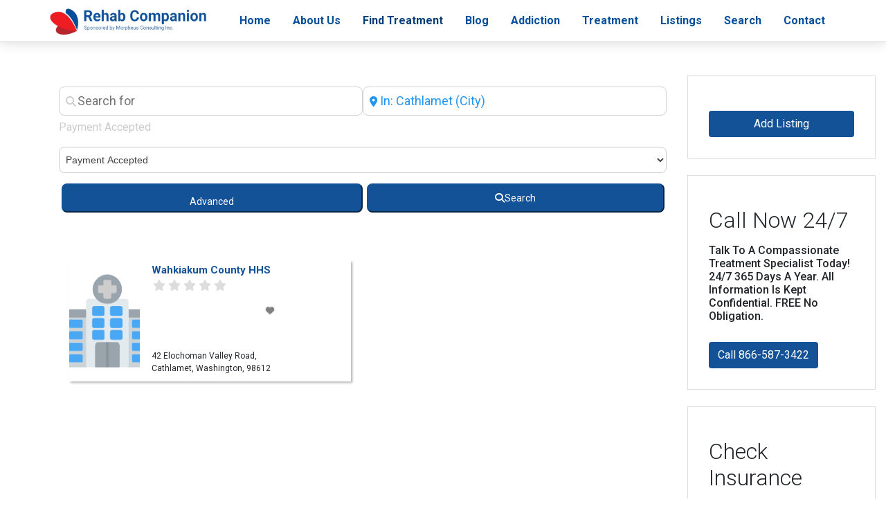

--- FILE ---
content_type: text/html; charset=UTF-8
request_url: https://rehabcompanion.com/facilities/washington/cathlamet/
body_size: 47649
content:

<!doctype html>

<html lang="en-US">

<head>
<meta name="yandex-verification" content="e7b69e073758a81c" />
<!-- Global site tag (gtag.js) - Google Analytics -->

<script async src="https://www.googletagmanager.com/gtag/js?id=UA-129449764-1" type="8a4813a2db5e523b5ac1841c-text/javascript"></script>

<script type="8a4813a2db5e523b5ac1841c-text/javascript">

  window.dataLayer = window.dataLayer || [];

  function gtag(){dataLayer.push(arguments);}

  gtag('js', new Date());



  gtag('config', 'UA-129449764-1');

</script>



<!-- Google Tag Manager -->

<script type="8a4813a2db5e523b5ac1841c-text/javascript">(function(w,d,s,l,i){w[l]=w[l]||[];w[l].push({'gtm.start':

new Date().getTime(),event:'gtm.js'});var f=d.getElementsByTagName(s)[0],

j=d.createElement(s),dl=l!='dataLayer'?'&l='+l:'';j.async=true;j.src=

'https://www.googletagmanager.com/gtm.js?id='+i+dl;f.parentNode.insertBefore(j,f);

})(window,document,'script','dataLayer','GTM-NQLFNHF');</script>

<!-- End Google Tag Manager -->

	<meta charset="UTF-8">

	<meta name="viewport" content="width=device-width, initial-scale=1">

	<link rel="profile" href="https://gmpg.org/xfn/11">

	<title>Location Cathlamet, Washington, United States - RehabCompanion.com</title>
<meta name='robots' content='noindex, nofollow' />
	<style>img:is([sizes="auto" i], [sizes^="auto," i]) { contain-intrinsic-size: 3000px 1500px }</style>
	<link rel='dns-prefetch' href='//cdnjs.cloudflare.com' />
<link rel='dns-prefetch' href='//stackpath.bootstrapcdn.com' />
<link rel='dns-prefetch' href='//js.stripe.com' />
<link rel='dns-prefetch' href='//use.fontawesome.com' />

<link rel="alternate" type="application/rss+xml" title="RehabCompanion.com &raquo; Feed" href="https://rehabcompanion.com/feed/" />
<link rel="alternate" type="application/rss+xml" title="RehabCompanion.com &raquo; Comments Feed" href="https://rehabcompanion.com/comments/feed/" />
<link data-minify="1" rel='stylesheet' id='formidable-css' href='https://rehabcompanion.com/wp-content/cache/background-css/1/rehabcompanion.com/wp-content/cache/min/1/wp-content/plugins/formidable/css/formidableforms.css?ver=1768909938&wpr_t=1768975352' type='text/css' media='all' />
<style id='wp-emoji-styles-inline-css' type='text/css'>

	img.wp-smiley, img.emoji {
		display: inline !important;
		border: none !important;
		box-shadow: none !important;
		height: 1em !important;
		width: 1em !important;
		margin: 0 0.07em !important;
		vertical-align: -0.1em !important;
		background: none !important;
		padding: 0 !important;
	}
</style>
<link rel='stylesheet' id='wp-block-library-css' href='https://rehabcompanion.com/wp-includes/css/dist/block-library/style.min.css?ver=6.8.3' type='text/css' media='all' />
<style id='classic-theme-styles-inline-css' type='text/css'>
/*! This file is auto-generated */
.wp-block-button__link{color:#fff;background-color:#32373c;border-radius:9999px;box-shadow:none;text-decoration:none;padding:calc(.667em + 2px) calc(1.333em + 2px);font-size:1.125em}.wp-block-file__button{background:#32373c;color:#fff;text-decoration:none}
</style>
<style id='global-styles-inline-css' type='text/css'>
:root{--wp--preset--aspect-ratio--square: 1;--wp--preset--aspect-ratio--4-3: 4/3;--wp--preset--aspect-ratio--3-4: 3/4;--wp--preset--aspect-ratio--3-2: 3/2;--wp--preset--aspect-ratio--2-3: 2/3;--wp--preset--aspect-ratio--16-9: 16/9;--wp--preset--aspect-ratio--9-16: 9/16;--wp--preset--color--black: #000000;--wp--preset--color--cyan-bluish-gray: #abb8c3;--wp--preset--color--white: #ffffff;--wp--preset--color--pale-pink: #f78da7;--wp--preset--color--vivid-red: #cf2e2e;--wp--preset--color--luminous-vivid-orange: #ff6900;--wp--preset--color--luminous-vivid-amber: #fcb900;--wp--preset--color--light-green-cyan: #7bdcb5;--wp--preset--color--vivid-green-cyan: #00d084;--wp--preset--color--pale-cyan-blue: #8ed1fc;--wp--preset--color--vivid-cyan-blue: #0693e3;--wp--preset--color--vivid-purple: #9b51e0;--wp--preset--gradient--vivid-cyan-blue-to-vivid-purple: linear-gradient(135deg,rgba(6,147,227,1) 0%,rgb(155,81,224) 100%);--wp--preset--gradient--light-green-cyan-to-vivid-green-cyan: linear-gradient(135deg,rgb(122,220,180) 0%,rgb(0,208,130) 100%);--wp--preset--gradient--luminous-vivid-amber-to-luminous-vivid-orange: linear-gradient(135deg,rgba(252,185,0,1) 0%,rgba(255,105,0,1) 100%);--wp--preset--gradient--luminous-vivid-orange-to-vivid-red: linear-gradient(135deg,rgba(255,105,0,1) 0%,rgb(207,46,46) 100%);--wp--preset--gradient--very-light-gray-to-cyan-bluish-gray: linear-gradient(135deg,rgb(238,238,238) 0%,rgb(169,184,195) 100%);--wp--preset--gradient--cool-to-warm-spectrum: linear-gradient(135deg,rgb(74,234,220) 0%,rgb(151,120,209) 20%,rgb(207,42,186) 40%,rgb(238,44,130) 60%,rgb(251,105,98) 80%,rgb(254,248,76) 100%);--wp--preset--gradient--blush-light-purple: linear-gradient(135deg,rgb(255,206,236) 0%,rgb(152,150,240) 100%);--wp--preset--gradient--blush-bordeaux: linear-gradient(135deg,rgb(254,205,165) 0%,rgb(254,45,45) 50%,rgb(107,0,62) 100%);--wp--preset--gradient--luminous-dusk: linear-gradient(135deg,rgb(255,203,112) 0%,rgb(199,81,192) 50%,rgb(65,88,208) 100%);--wp--preset--gradient--pale-ocean: linear-gradient(135deg,rgb(255,245,203) 0%,rgb(182,227,212) 50%,rgb(51,167,181) 100%);--wp--preset--gradient--electric-grass: linear-gradient(135deg,rgb(202,248,128) 0%,rgb(113,206,126) 100%);--wp--preset--gradient--midnight: linear-gradient(135deg,rgb(2,3,129) 0%,rgb(40,116,252) 100%);--wp--preset--font-size--small: 13px;--wp--preset--font-size--medium: 20px;--wp--preset--font-size--large: 36px;--wp--preset--font-size--x-large: 42px;--wp--preset--spacing--20: 0.44rem;--wp--preset--spacing--30: 0.67rem;--wp--preset--spacing--40: 1rem;--wp--preset--spacing--50: 1.5rem;--wp--preset--spacing--60: 2.25rem;--wp--preset--spacing--70: 3.38rem;--wp--preset--spacing--80: 5.06rem;--wp--preset--shadow--natural: 6px 6px 9px rgba(0, 0, 0, 0.2);--wp--preset--shadow--deep: 12px 12px 50px rgba(0, 0, 0, 0.4);--wp--preset--shadow--sharp: 6px 6px 0px rgba(0, 0, 0, 0.2);--wp--preset--shadow--outlined: 6px 6px 0px -3px rgba(255, 255, 255, 1), 6px 6px rgba(0, 0, 0, 1);--wp--preset--shadow--crisp: 6px 6px 0px rgba(0, 0, 0, 1);}:where(.is-layout-flex){gap: 0.5em;}:where(.is-layout-grid){gap: 0.5em;}body .is-layout-flex{display: flex;}.is-layout-flex{flex-wrap: wrap;align-items: center;}.is-layout-flex > :is(*, div){margin: 0;}body .is-layout-grid{display: grid;}.is-layout-grid > :is(*, div){margin: 0;}:where(.wp-block-columns.is-layout-flex){gap: 2em;}:where(.wp-block-columns.is-layout-grid){gap: 2em;}:where(.wp-block-post-template.is-layout-flex){gap: 1.25em;}:where(.wp-block-post-template.is-layout-grid){gap: 1.25em;}.has-black-color{color: var(--wp--preset--color--black) !important;}.has-cyan-bluish-gray-color{color: var(--wp--preset--color--cyan-bluish-gray) !important;}.has-white-color{color: var(--wp--preset--color--white) !important;}.has-pale-pink-color{color: var(--wp--preset--color--pale-pink) !important;}.has-vivid-red-color{color: var(--wp--preset--color--vivid-red) !important;}.has-luminous-vivid-orange-color{color: var(--wp--preset--color--luminous-vivid-orange) !important;}.has-luminous-vivid-amber-color{color: var(--wp--preset--color--luminous-vivid-amber) !important;}.has-light-green-cyan-color{color: var(--wp--preset--color--light-green-cyan) !important;}.has-vivid-green-cyan-color{color: var(--wp--preset--color--vivid-green-cyan) !important;}.has-pale-cyan-blue-color{color: var(--wp--preset--color--pale-cyan-blue) !important;}.has-vivid-cyan-blue-color{color: var(--wp--preset--color--vivid-cyan-blue) !important;}.has-vivid-purple-color{color: var(--wp--preset--color--vivid-purple) !important;}.has-black-background-color{background-color: var(--wp--preset--color--black) !important;}.has-cyan-bluish-gray-background-color{background-color: var(--wp--preset--color--cyan-bluish-gray) !important;}.has-white-background-color{background-color: var(--wp--preset--color--white) !important;}.has-pale-pink-background-color{background-color: var(--wp--preset--color--pale-pink) !important;}.has-vivid-red-background-color{background-color: var(--wp--preset--color--vivid-red) !important;}.has-luminous-vivid-orange-background-color{background-color: var(--wp--preset--color--luminous-vivid-orange) !important;}.has-luminous-vivid-amber-background-color{background-color: var(--wp--preset--color--luminous-vivid-amber) !important;}.has-light-green-cyan-background-color{background-color: var(--wp--preset--color--light-green-cyan) !important;}.has-vivid-green-cyan-background-color{background-color: var(--wp--preset--color--vivid-green-cyan) !important;}.has-pale-cyan-blue-background-color{background-color: var(--wp--preset--color--pale-cyan-blue) !important;}.has-vivid-cyan-blue-background-color{background-color: var(--wp--preset--color--vivid-cyan-blue) !important;}.has-vivid-purple-background-color{background-color: var(--wp--preset--color--vivid-purple) !important;}.has-black-border-color{border-color: var(--wp--preset--color--black) !important;}.has-cyan-bluish-gray-border-color{border-color: var(--wp--preset--color--cyan-bluish-gray) !important;}.has-white-border-color{border-color: var(--wp--preset--color--white) !important;}.has-pale-pink-border-color{border-color: var(--wp--preset--color--pale-pink) !important;}.has-vivid-red-border-color{border-color: var(--wp--preset--color--vivid-red) !important;}.has-luminous-vivid-orange-border-color{border-color: var(--wp--preset--color--luminous-vivid-orange) !important;}.has-luminous-vivid-amber-border-color{border-color: var(--wp--preset--color--luminous-vivid-amber) !important;}.has-light-green-cyan-border-color{border-color: var(--wp--preset--color--light-green-cyan) !important;}.has-vivid-green-cyan-border-color{border-color: var(--wp--preset--color--vivid-green-cyan) !important;}.has-pale-cyan-blue-border-color{border-color: var(--wp--preset--color--pale-cyan-blue) !important;}.has-vivid-cyan-blue-border-color{border-color: var(--wp--preset--color--vivid-cyan-blue) !important;}.has-vivid-purple-border-color{border-color: var(--wp--preset--color--vivid-purple) !important;}.has-vivid-cyan-blue-to-vivid-purple-gradient-background{background: var(--wp--preset--gradient--vivid-cyan-blue-to-vivid-purple) !important;}.has-light-green-cyan-to-vivid-green-cyan-gradient-background{background: var(--wp--preset--gradient--light-green-cyan-to-vivid-green-cyan) !important;}.has-luminous-vivid-amber-to-luminous-vivid-orange-gradient-background{background: var(--wp--preset--gradient--luminous-vivid-amber-to-luminous-vivid-orange) !important;}.has-luminous-vivid-orange-to-vivid-red-gradient-background{background: var(--wp--preset--gradient--luminous-vivid-orange-to-vivid-red) !important;}.has-very-light-gray-to-cyan-bluish-gray-gradient-background{background: var(--wp--preset--gradient--very-light-gray-to-cyan-bluish-gray) !important;}.has-cool-to-warm-spectrum-gradient-background{background: var(--wp--preset--gradient--cool-to-warm-spectrum) !important;}.has-blush-light-purple-gradient-background{background: var(--wp--preset--gradient--blush-light-purple) !important;}.has-blush-bordeaux-gradient-background{background: var(--wp--preset--gradient--blush-bordeaux) !important;}.has-luminous-dusk-gradient-background{background: var(--wp--preset--gradient--luminous-dusk) !important;}.has-pale-ocean-gradient-background{background: var(--wp--preset--gradient--pale-ocean) !important;}.has-electric-grass-gradient-background{background: var(--wp--preset--gradient--electric-grass) !important;}.has-midnight-gradient-background{background: var(--wp--preset--gradient--midnight) !important;}.has-small-font-size{font-size: var(--wp--preset--font-size--small) !important;}.has-medium-font-size{font-size: var(--wp--preset--font-size--medium) !important;}.has-large-font-size{font-size: var(--wp--preset--font-size--large) !important;}.has-x-large-font-size{font-size: var(--wp--preset--font-size--x-large) !important;}
:where(.wp-block-post-template.is-layout-flex){gap: 1.25em;}:where(.wp-block-post-template.is-layout-grid){gap: 1.25em;}
:where(.wp-block-columns.is-layout-flex){gap: 2em;}:where(.wp-block-columns.is-layout-grid){gap: 2em;}
:root :where(.wp-block-pullquote){font-size: 1.5em;line-height: 1.6;}
</style>
<link data-minify="1" rel='stylesheet' id='select2-css' href='https://rehabcompanion.com/wp-content/cache/min/1/wp-content/plugins/geodirectory/assets/css/select2/select2.css?ver=1768909938' type='text/css' media='all' />
<link data-minify="1" rel='stylesheet' id='geodir-core-css' href='https://rehabcompanion.com/wp-content/cache/background-css/1/rehabcompanion.com/wp-content/cache/min/1/wp-content/plugins/geodirectory/assets/css/gd_core_frontend.css?ver=1768909938&wpr_t=1768975352' type='text/css' media='all' />
<link data-minify="1" rel='stylesheet' id='geodir-compare-css' href='https://rehabcompanion.com/wp-content/cache/min/1/wp-content/plugins/geodir-compare/includes/assets/styles.css?ver=1768909938' type='text/css' media='all' />
<link data-minify="1" rel='stylesheet' id='geodir-adv-search-css' href='https://rehabcompanion.com/wp-content/cache/min/1/wp-content/plugins/geodir_advance_search_filters/assets/css/style.css?ver=1768909938' type='text/css' media='all' />
<link data-minify="1" rel='stylesheet' id='geodir-claim-css' href='https://rehabcompanion.com/wp-content/cache/min/1/wp-content/plugins/geodir_claim_listing/assets/css/style.css?ver=1768909938' type='text/css' media='all' />
<link data-minify="1" rel='stylesheet' id='geodir-cp-css' href='https://rehabcompanion.com/wp-content/cache/min/1/wp-content/plugins/geodir_custom_posts/assets/css/style.css?ver=1768909938' type='text/css' media='all' />
<link data-minify="1" rel='stylesheet' id='geodir-location-css-css' href='https://rehabcompanion.com/wp-content/cache/min/1/wp-content/plugins/geodir_location_manager/assets/css/geodir-location.css?ver=1768909938' type='text/css' media='all' />
<link data-minify="1" rel='stylesheet' id='geodir-pricing-css' href='https://rehabcompanion.com/wp-content/cache/min/1/wp-content/plugins/geodir_payment_manager/assets/css/style.css?ver=1768909938' type='text/css' media='all' />
<link rel='stylesheet' id='rehab_companion_add_listing_button_styles-css' href='https://rehabcompanion.com/wp-content/plugins/rehab-companion-add-listing-button//css/style.css?ver=6.8.3' type='text/css' media='all' />
<link rel='stylesheet' id='rehab_companion_advanced_search_button_styles-css' href='https://rehabcompanion.com/wp-content/plugins/rehab-companion-advanced-search-button//css/style.css?ver=6.8.3' type='text/css' media='all' />
<link rel='stylesheet' id='rehab_companion_archive_image_styles-css' href='https://rehabcompanion.com/wp-content/plugins/rehab-companion-archive-image//css/style.css?ver=6.8.3' type='text/css' media='all' />
<link rel='stylesheet' id='rehab_companion_custom_archive_description_styles-css' href='https://rehabcompanion.com/wp-content/plugins/rehab-companion-custom-archive-description//css/style.css?ver=6.8.3' type='text/css' media='all' />
<link rel='stylesheet' id='rehab_companion_custom_field_accordion_styles-css' href='https://rehabcompanion.com/wp-content/plugins/rehab-companion-custom-fields//css/style.css?ver=6.8.3' type='text/css' media='all' />
<link rel='stylesheet' id='rehab_companion_custom_geodirectory_page_styles-css' href='https://rehabcompanion.com/wp-content/plugins/rehab-companion-custom-geodirectory-page//css/style.css?ver=6.8.3' type='text/css' media='all' />
<link data-minify="1" rel='stylesheet' id='rehab_companion_custom_homepage_styles-css' href='https://rehabcompanion.com/wp-content/cache/background-css/1/rehabcompanion.com/wp-content/cache/min/1/wp-content/plugins/rehab-companion-custom-homepage/css/style.css?ver=1768909938&wpr_t=1768975352' type='text/css' media='all' />
<link rel='stylesheet' id='rehab_companion_detail_sidebar_info_styles-css' href='https://rehabcompanion.com/wp-content/plugins/rehab-companion-detail-sidebar-info//css/style.css?ver=6.8.3' type='text/css' media='all' />
<link rel='stylesheet' id='rehab_companion_email_button_styles-css' href='https://rehabcompanion.com/wp-content/plugins/rehab-companion-email-button//css/style.css?ver=6.8.3' type='text/css' media='all' />
<link data-minify="1" rel='stylesheet' id='rehab_companion_geodirectory_details_page_styles_styles-css' href='https://rehabcompanion.com/wp-content/cache/min/1/wp-content/plugins/rehab-companion-geodirectory-details-page-styles/css/style.css?ver=1768909938' type='text/css' media='all' />
<link data-minify="1" rel='stylesheet' id='rehab_companion_geodirectory_form_styles_styles-css' href='https://rehabcompanion.com/wp-content/cache/min/1/wp-content/plugins/rehab-companion-geodirectory-form-styles/css/style.css?ver=1768909938' type='text/css' media='all' />
<link data-minify="1" rel='stylesheet' id='rehab_companion_geodirectory_grid_item_styles_styles-css' href='https://rehabcompanion.com/wp-content/cache/min/1/wp-content/plugins/rehab-companion-geodirectory-grid-item-styles/css/style.css?ver=1768909938' type='text/css' media='all' />
<link rel='stylesheet' id='rehab_companion_home_facts_styles-css' href='https://rehabcompanion.com/wp-content/plugins/rehab-companion-home-facts//css/style.css?ver=6.8.3' type='text/css' media='all' />
<link rel='stylesheet' id='rehab_companion_home_guides_styles-css' href='https://rehabcompanion.com/wp-content/plugins/rehab-companion-home-guides//css/style.css?ver=6.8.3' type='text/css' media='all' />
<link data-minify="1" rel='stylesheet' id='rehab_companion_lead_generation_form_styles-css' href='https://rehabcompanion.com/wp-content/cache/min/1/wp-content/plugins/rehab-companion-lead-generation-form/css/style.css?ver=1768909938' type='text/css' media='all' />
<link rel='stylesheet' id='rehab_companion_list_cities_styles-css' href='https://rehabcompanion.com/wp-content/plugins/rehab-companion-list-cities//css/style.css?ver=6.8.3' type='text/css' media='all' />
<link rel='stylesheet' id='rehab_companion_list_states_styles-css' href='https://rehabcompanion.com/wp-content/plugins/rehab-companion-list-states//css/style.css?ver=6.8.3' type='text/css' media='all' />
<link rel='stylesheet' id='rehab_companion_listing_archive_item_right_column_styles-css' href='https://rehabcompanion.com/wp-content/plugins/rehab-companion-listing-archive-item-right-column//css/style.css?ver=6.8.3' type='text/css' media='all' />
<link rel='stylesheet' id='rehab_companion_listing_link_styles-css' href='https://rehabcompanion.com/wp-content/plugins/rehab-companion-listing-link//css/style.css?ver=6.8.3' type='text/css' media='all' />
<link rel='stylesheet' id='rehab_companion_other_options_styles-css' href='https://rehabcompanion.com/wp-content/plugins/rehab-companion-other-options//css/style.css?ver=6.8.3' type='text/css' media='all' />
<link rel='stylesheet' id='rehab_companion_read_more_styles-css' href='https://rehabcompanion.com/wp-content/plugins/rehab-companion-read-more//css/style.css?ver=6.8.3' type='text/css' media='all' />
<link rel='stylesheet' id='rehab_companion_sidebar_facts_styles-css' href='https://rehabcompanion.com/wp-content/plugins/rehab-companion-sidebar-facts//css/style.css?ver=6.8.3' type='text/css' media='all' />
<link rel='stylesheet' id='rehab_companion_sidebar_guides_styles-css' href='https://rehabcompanion.com/wp-content/plugins/rehab-companion-sidebar-guides//css/style.css?ver=6.8.3' type='text/css' media='all' />
<link rel='stylesheet' id='rehab_companion_sidebar_styles-css' href='https://rehabcompanion.com/wp-content/plugins/rehab-companion-sidebar//css/style.css?ver=6.8.3' type='text/css' media='all' />
<link rel='stylesheet' id='rehab_companion_website_button_styles-css' href='https://rehabcompanion.com/wp-content/plugins/rehab-companion-website-button//css/style.css?ver=6.8.3' type='text/css' media='all' />
<link data-minify="1" rel='stylesheet' id='list-manager-public-style-css' href='https://rehabcompanion.com/wp-content/cache/min/1/wp-content/plugins/geodir_list_manager/assets/css/geodir_list_manager_public.css?ver=1768909938' type='text/css' media='all' />
<link data-minify="1" rel='stylesheet' id='recaptcha-public-style-css' href='https://rehabcompanion.com/wp-content/cache/min/1/wp-content/plugins/geodir_recaptcha/assets/css/geodir_recaptcha_public.css?ver=1768909938' type='text/css' media='all' />
<link data-minify="1" rel='stylesheet' id='uwp_online_styles-css' href='https://rehabcompanion.com/wp-content/cache/min/1/wp-content/plugins/uwp_online/assets/css/styles.css?ver=1768909938' type='text/css' media='all' />
<link data-minify="1" rel='stylesheet' id='american-drug-recovery-style-css' href='https://rehabcompanion.com/wp-content/cache/min/1/wp-content/themes/american-drug-recovery/style.css?ver=1768909938' type='text/css' media='all' />
<link data-minify="1" rel='stylesheet' id='adr_bootstrap_css-css' href='https://rehabcompanion.com/wp-content/cache/min/1/bootstrap/4.3.1/css/bootstrap.min.css?ver=1768909938' type='text/css' media='all' />
<link data-minify="1" rel='stylesheet' id='adr_fontawesome_css-css' href='https://rehabcompanion.com/wp-content/cache/min/1/releases/v5.8.2/css/all.css?ver=1768909939' type='text/css' media='all' />
<link data-minify="1" rel='stylesheet' id='adr_styles_css-css' href='https://rehabcompanion.com/wp-content/cache/min/1/wp-content/themes/american-drug-recovery/adr-styles.css?ver=1768909939' type='text/css' media='all' />
<link data-minify="1" rel='stylesheet' id='gd_custom_css-css' href='https://rehabcompanion.com/wp-content/cache/min/1/wp-content/themes/american-drug-recovery/gd-custom-styles.css?ver=1768909939' type='text/css' media='all' />
<link data-minify="1" rel='stylesheet' id='mycred-front-css' href='https://rehabcompanion.com/wp-content/cache/min/1/wp-content/plugins/mycred/assets/css/mycred-front.css?ver=1768909939' type='text/css' media='all' />
<link data-minify="1" rel='stylesheet' id='mycred-social-share-icons-css' href='https://rehabcompanion.com/wp-content/cache/min/1/wp-content/plugins/mycred/assets/css/mycred-social-icons.css?ver=1768909939' type='text/css' media='all' />
<link data-minify="1" rel='stylesheet' id='mycred-social-share-style-css' href='https://rehabcompanion.com/wp-content/cache/min/1/wp-content/plugins/mycred/assets/css/mycred-social-share.css?ver=1768909939' type='text/css' media='all' />
<link data-minify="1" rel='stylesheet' id='ayecode-ui-css' href='https://rehabcompanion.com/wp-content/cache/min/1/wp-content/plugins/blockstrap-page-builder-blocks/vendor/ayecode/wp-ayecode-ui/assets-v5/css/ayecode-ui-compatibility.css?ver=1768909939' type='text/css' media='all' />
<style id='ayecode-ui-inline-css' type='text/css'>
html body{--bs-link-hover-color:rgba(var(--bs-primary-rgb),.75);--bs-link-color:var(--bs-primary)}.bsui .breadcrumb{--bs-breadcrumb-item-active-color:#0066bf}.bsui .navbar{--bs-nav-link-hover-color:#0066bf;--bs-navbar-hover-color:#0066bf;--bs-navbar-active-color:#0066bf}.bsui a{color:var(--bs-primary)}.bsui .text-primary{color:var(--bs-primary)!important}.bsui .dropdown-menu{--bs-dropdown-link-hover-color:var(--bs-primary);--bs-dropdown-link-active-color:var(--bs-primary)}.bsui .pagination{--bs-pagination-hover-color:var(--bs-primary);--bs-pagination-active-bg:var(--bs-primary)}.bsui .link-primary{color:var(--bs-primary-rgb)!important}.bsui .link-primary:hover{color:rgba(var(--bs-primary-rgb),.8)!important}.bsui .btn-primary{--bs-btn-bg:#0066bf;--bs-btn-border-color:#0066bf;--bs-btn-hover-bg:rgba(var(--bs-primary-rgb),.9);--bs-btn-hover-border-color:rgba(var(--bs-primary-rgb),.9);--bs-btn-focus-shadow-rgb:--bs-primary-rgb;--bs-btn-active-bg:rgba(var(--bs-primary-rgb),.9);--bs-btn-active-border-color:rgba(var(--bs-primary-rgb),.9);--bs-btn-active-shadow:unset;--bs-btn-disabled-bg:rgba(var(--bs-primary-rgb),.5);--bs-btn-disabled-border-color:rgba(var(--bs-primary-rgb),.1)}.bsui .btn-outline-primary{--bs-btn-color:#0066bf;--bs-btn-border-color:#0066bf;--bs-btn-hover-bg:rgba(var(--bs-primary-rgb),.9);--bs-btn-hover-border-color:rgba(var(--bs-primary-rgb),.9);--bs-btn-focus-shadow-rgb:--bs-primary-rgb;--bs-btn-active-bg:rgba(var(--bs-primary-rgb),.9);--bs-btn-active-border-color:rgba(var(--bs-primary-rgb),.9);--bs-btn-active-shadow:unset;--bs-btn-disabled-bg:rgba(var(--bs-primary-rgb),.5);--bs-btn-disabled-border-color:rgba(var(--bs-primary-rgb),.1)}.bsui .btn-primary:hover{box-shadow:0 .25rem .25rem .125rem rgb(var(--bs-primary-rgb),.1),0 .375rem .75rem -.125rem rgb(var(--bs-primary-rgb),.4)}.bsui .btn-translucent-primary{color:rgb(var(--bs-primary-rgb))}.bsui .btn-translucent-primary:hover,.bsui .btn-translucent-primary:focus,.bsui .btn-translucent-primary.focus{background-color:rgb(var(--bs-primary-rgb))}html body{--bs-primary:#0066bf}html body{--bs-primary-rgb:0,102,191}.bsui .btn-primary:hover,.bsui .btn-primary:focus,.bsui .btn-primary.focus{background-color:#005fb1;border-color:#005cac}.bsui .btn-outline-primary:not(:disabled):not(.disabled):active:focus,.bsui .btn-outline-primary:not(:disabled):not(.disabled).active:focus,.show>.bsui .btn-outline-primary.dropdown-toggle:focus{box-shadow:0 0 0 .2rem #0066bf40}.bsui .btn-primary:not(:disabled):not(.disabled):active,.bsui .btn-primary:not(:disabled):not(.disabled).active,.show>.bsui .btn-primary.dropdown-toggle{background-color:#005cac;border-color:#005aa8}.bsui .btn-primary:not(:disabled):not(.disabled):active:focus,.bsui .btn-primary:not(:disabled):not(.disabled).active:focus,.show>.bsui .btn-primary.dropdown-toggle:focus{box-shadow:0 0 0 .2rem #0066bf40}.bsui .btn-primary:not(:disabled):not(.disabled):active:focus,.bsui .btn-primary:not(:disabled):not(.disabled):focus{box-shadow:0 .25rem .25rem .125rem rgba(var(--bs-primary-rgb),.1),0 .375rem .75rem -.125rem rgba(var(--bs-primary-rgb),.4)}.bsui .alert-primary{--bs-alert-bg:rgba(var(--bs-primary-rgb),.1)!important;--bs-alert-border-color:rgba(var(--bs-primary-rgb),.25)!important;--bs-alert-color:rgba(var(--bs-primary-rgb),1)!important}body.modal-open #wpadminbar{z-index:999}.embed-responsive-16by9 .fluid-width-video-wrapper{padding:0!important;position:initial}
</style>
<link data-minify="1" rel='stylesheet' id='font-awesome-css' href='https://rehabcompanion.com/wp-content/cache/min/1/releases/v6.7.2/css/all.css?ver=1768909939' type='text/css' media='all' />
<script type="8a4813a2db5e523b5ac1841c-text/javascript">
            window._nslDOMReady = (function () {
                const executedCallbacks = new Set();
            
                return function (callback) {
                    /**
                    * Third parties might dispatch DOMContentLoaded events, so we need to ensure that we only run our callback once!
                    */
                    if (executedCallbacks.has(callback)) return;
            
                    const wrappedCallback = function () {
                        if (executedCallbacks.has(callback)) return;
                        executedCallbacks.add(callback);
                        callback();
                    };
            
                    if (document.readyState === "complete" || document.readyState === "interactive") {
                        wrappedCallback();
                    } else {
                        document.addEventListener("DOMContentLoaded", wrappedCallback);
                    }
                };
            })();
        </script><script type="8a4813a2db5e523b5ac1841c-text/javascript" src="https://rehabcompanion.com/wp-includes/js/jquery/jquery.min.js?ver=3.7.1" id="jquery-core-js"></script>
<script type="8a4813a2db5e523b5ac1841c-text/javascript" id="jquery-core-js-after">
/* <![CDATA[ */
window.gdSetMap = window.gdSetMap || 'auto';window.gdLoadMap = window.gdLoadMap || '';
/* ]]> */
</script>
<script type="8a4813a2db5e523b5ac1841c-text/javascript" src="https://rehabcompanion.com/wp-includes/js/jquery/jquery-migrate.min.js?ver=3.4.1" id="jquery-migrate-js"></script>
<script type="8a4813a2db5e523b5ac1841c-text/javascript" id="jquery-js-after">
/* <![CDATA[ */
window.gdSetMap = window.gdSetMap || 'auto';window.gdLoadMap = window.gdLoadMap || '';
/* ]]> */
</script>
<script type="8a4813a2db5e523b5ac1841c-text/javascript" src="https://rehabcompanion.com/wp-content/plugins/geodirectory/assets/js/select2/select2.full.min.js?ver=4.0.4" id="select2-js"></script>
<script type="8a4813a2db5e523b5ac1841c-text/javascript" src="https://rehabcompanion.com/wp-content/plugins/blockstrap-page-builder-blocks/vendor/ayecode/wp-ayecode-ui/assets-v5/js/bootstrap.bundle.min.js?ver=0.2.41" id="bootstrap-js-bundle-js"></script>
<script type="8a4813a2db5e523b5ac1841c-text/javascript" id="bootstrap-js-bundle-js-after">
/* <![CDATA[ */
function aui_init_greedy_nav(){jQuery('nav.greedy').each(function(i,obj){if(jQuery(this).hasClass("being-greedy")){return true}jQuery(this).addClass('navbar-expand');jQuery(this).off('shown.bs.tab').on('shown.bs.tab',function(e){if(jQuery(e.target).closest('.dropdown-menu').hasClass('greedy-links')){jQuery(e.target).closest('.greedy').find('.greedy-btn.dropdown').attr('aria-expanded','false');jQuery(e.target).closest('.greedy-links').removeClass('show').addClass('d-none')}});jQuery(document).off('mousemove','.greedy-btn').on('mousemove','.greedy-btn',function(e){jQuery('.dropdown-menu.greedy-links').removeClass('d-none')});var $vlinks='';var $dDownClass='';var ddItemClass='greedy-nav-item';if(jQuery(this).find('.navbar-nav').length){if(jQuery(this).find('.navbar-nav').hasClass("being-greedy")){return true}$vlinks=jQuery(this).find('.navbar-nav').addClass("being-greedy w-100").removeClass('overflow-hidden')}else if(jQuery(this).find('.nav').length){if(jQuery(this).find('.nav').hasClass("being-greedy")){return true}$vlinks=jQuery(this).find('.nav').addClass("being-greedy w-100").removeClass('overflow-hidden');$dDownClass=' mt-0 p-0 zi-5 ';ddItemClass+=' mt-0 me-0'}else{return false}jQuery($vlinks).append('<li class="nav-item list-unstyled ml-auto greedy-btn d-none dropdown"><button data-bs-toggle="collapse" class="nav-link greedy-nav-link" role="button"><i class="fas fa-ellipsis-h"></i> <span class="greedy-count badge bg-dark rounded-pill"></span></button><ul class="greedy-links dropdown-menu dropdown-menu-end '+$dDownClass+'"></ul></li>');var $hlinks=jQuery(this).find('.greedy-links');var $btn=jQuery(this).find('.greedy-btn');var numOfItems=0;var totalSpace=0;var closingTime=1000;var breakWidths=[];$vlinks.children().outerWidth(function(i,w){totalSpace+=w;numOfItems+=1;breakWidths.push(totalSpace)});var availableSpace,numOfVisibleItems,requiredSpace,buttonSpace,timer;function check(){buttonSpace=$btn.width();availableSpace=$vlinks.width()-10;numOfVisibleItems=$vlinks.children().length;requiredSpace=breakWidths[numOfVisibleItems-1];if(numOfVisibleItems>1&&requiredSpace>availableSpace){var $li=$vlinks.children().last().prev();$li.removeClass('nav-item').addClass(ddItemClass);if(!jQuery($hlinks).children().length){$li.find('.nav-link').addClass('w-100 dropdown-item rounded-0 rounded-bottom')}else{jQuery($hlinks).find('.nav-link').removeClass('rounded-top');$li.find('.nav-link').addClass('w-100 dropdown-item rounded-0 rounded-top')}$li.prependTo($hlinks);numOfVisibleItems-=1;check()}else if(availableSpace>breakWidths[numOfVisibleItems]){$hlinks.children().first().insertBefore($btn);numOfVisibleItems+=1;check()}jQuery($btn).find(".greedy-count").html(numOfItems-numOfVisibleItems);if(numOfVisibleItems===numOfItems){$btn.addClass('d-none')}else $btn.removeClass('d-none')}jQuery(window).on("resize",function(){check()});check()})}function aui_select2_locale(){var aui_select2_params={"i18n_select_state_text":"Select an option\u2026","i18n_no_matches":"No matches found","i18n_ajax_error":"Loading failed","i18n_input_too_short_1":"Please enter 1 or more characters","i18n_input_too_short_n":"Please enter %item% or more characters","i18n_input_too_long_1":"Please delete 1 character","i18n_input_too_long_n":"Please delete %item% characters","i18n_selection_too_long_1":"You can only select 1 item","i18n_selection_too_long_n":"You can only select %item% items","i18n_load_more":"Loading more results\u2026","i18n_searching":"Searching\u2026"};return{theme:"bootstrap-5",width:jQuery(this).data('width')?jQuery(this).data('width'):jQuery(this).hasClass('w-100')?'100%':'style',placeholder:jQuery(this).data('placeholder'),language:{errorLoading:function(){return aui_select2_params.i18n_searching},inputTooLong:function(args){var overChars=args.input.length-args.maximum;if(1===overChars){return aui_select2_params.i18n_input_too_long_1}return aui_select2_params.i18n_input_too_long_n.replace('%item%',overChars)},inputTooShort:function(args){var remainingChars=args.minimum-args.input.length;if(1===remainingChars){return aui_select2_params.i18n_input_too_short_1}return aui_select2_params.i18n_input_too_short_n.replace('%item%',remainingChars)},loadingMore:function(){return aui_select2_params.i18n_load_more},maximumSelected:function(args){if(args.maximum===1){return aui_select2_params.i18n_selection_too_long_1}return aui_select2_params.i18n_selection_too_long_n.replace('%item%',args.maximum)},noResults:function(){return aui_select2_params.i18n_no_matches},searching:function(){return aui_select2_params.i18n_searching}}}}function aui_init_select2(){var select2_args=jQuery.extend({},aui_select2_locale());jQuery("select.aui-select2").each(function(){if(!jQuery(this).hasClass("select2-hidden-accessible")){jQuery(this).select2(select2_args)}})}function aui_time_ago(selector){var aui_timeago_params={"prefix_ago":"","suffix_ago":" ago","prefix_after":"after ","suffix_after":"","seconds":"less than a minute","minute":"about a minute","minutes":"%d minutes","hour":"about an hour","hours":"about %d hours","day":"a day","days":"%d days","month":"about a month","months":"%d months","year":"about a year","years":"%d years"};var templates={prefix:aui_timeago_params.prefix_ago,suffix:aui_timeago_params.suffix_ago,seconds:aui_timeago_params.seconds,minute:aui_timeago_params.minute,minutes:aui_timeago_params.minutes,hour:aui_timeago_params.hour,hours:aui_timeago_params.hours,day:aui_timeago_params.day,days:aui_timeago_params.days,month:aui_timeago_params.month,months:aui_timeago_params.months,year:aui_timeago_params.year,years:aui_timeago_params.years};var template=function(t,n){return templates[t]&&templates[t].replace(/%d/i,Math.abs(Math.round(n)))};var timer=function(time){if(!time)return;time=time.replace(/\.\d+/,"");time=time.replace(/-/,"/").replace(/-/,"/");time=time.replace(/T/," ").replace(/Z/," UTC");time=time.replace(/([\+\-]\d\d)\:?(\d\d)/," $1$2");time=new Date(time*1000||time);var now=new Date();var seconds=((now.getTime()-time)*.001)>>0;var minutes=seconds/60;var hours=minutes/60;var days=hours/24;var years=days/365;return templates.prefix+(seconds<45&&template('seconds',seconds)||seconds<90&&template('minute',1)||minutes<45&&template('minutes',minutes)||minutes<90&&template('hour',1)||hours<24&&template('hours',hours)||hours<42&&template('day',1)||days<30&&template('days',days)||days<45&&template('month',1)||days<365&&template('months',days/30)||years<1.5&&template('year',1)||template('years',years))+templates.suffix};var elements=document.getElementsByClassName(selector);if(selector&&elements&&elements.length){for(var i in elements){var $el=elements[i];if(typeof $el==='object'){$el.innerHTML='<i class="far fa-clock"></i> '+timer($el.getAttribute('title')||$el.getAttribute('datetime'))}}}setTimeout(function(){aui_time_ago(selector)},60000)}function aui_init_tooltips(){jQuery('[data-bs-toggle="tooltip"]').tooltip();jQuery('[data-bs-toggle="popover"]').popover();jQuery('[data-bs-toggle="popover-html"]').popover({html:true,sanitize:false});jQuery('[data-bs-toggle="popover"],[data-bs-toggle="popover-html"]').on('inserted.bs.popover',function(){jQuery('body > .popover').wrapAll("<div class='bsui' />")})}$aui_doing_init_flatpickr=false;function aui_init_flatpickr(){if(typeof jQuery.fn.flatpickr==="function"&&!$aui_doing_init_flatpickr){$aui_doing_init_flatpickr=true;try{flatpickr.localize({weekdays:{shorthand:['Sun','Mon','Tue','Wed','Thu','Fri','Sat'],longhand:['Sun','Mon','Tue','Wed','Thu','Fri','Sat'],},months:{shorthand:['Jan','Feb','Mar','Apr','May','Jun','Jul','Aug','Sep','Oct','Nov','Dec'],longhand:['January','February','March','April','May','June','July','August','September','October','November','December'],},daysInMonth:[31,28,31,30,31,30,31,31,30,31,30,31],firstDayOfWeek:1,ordinal:function(nth){var s=nth%100;if(s>3&&s<21)return"th";switch(s%10){case 1:return"st";case 2:return"nd";case 3:return"rd";default:return"th"}},rangeSeparator:' to ',weekAbbreviation:'Wk',scrollTitle:'Scroll to increment',toggleTitle:'Click to toggle',amPM:['AM','PM'],yearAriaLabel:'Year',hourAriaLabel:'Hour',minuteAriaLabel:'Minute',time_24hr:false})}catch(err){console.log(err.message)}jQuery('input[data-aui-init="flatpickr"]:not(.flatpickr-input)').flatpickr()}$aui_doing_init_flatpickr=false}$aui_doing_init_iconpicker=false;function aui_init_iconpicker(){if(typeof jQuery.fn.iconpicker==="function"&&!$aui_doing_init_iconpicker){$aui_doing_init_iconpicker=true;jQuery('input[data-aui-init="iconpicker"]:not(.iconpicker-input)').iconpicker()}$aui_doing_init_iconpicker=false}function aui_modal_iframe($title,$url,$footer,$dismissible,$class,$dialog_class,$body_class,responsive){if(!$body_class){$body_class='p-0'}var wClass='text-center position-absolute w-100 text-dark overlay overlay-white p-0 m-0 d-flex justify-content-center align-items-center';var wStyle='';var sStyle='';var $body="",sClass="w-100 p-0 m-0";if(responsive){$body+='<div class="embed-responsive embed-responsive-16by9 ratio ratio-16x9">';wClass+=' h-100';sClass+=' embed-responsive-item'}else{wClass+=' vh-100';sClass+=' vh-100';wStyle+=' height: 90vh !important;';sStyle+=' height: 90vh !important;'}$body+='<div class="ac-preview-loading '+wClass+'" style="left:0;top:0;'+wStyle+'"><div class="spinner-border" role="status"></div></div>';$body+='<iframe id="embedModal-iframe" class="'+sClass+'" style="'+sStyle+'" src="" width="100%" height="100%" frameborder="0" allowtransparency="true"></iframe>';if(responsive){$body+='</div>'}$m=aui_modal($title,$body,$footer,$dismissible,$class,$dialog_class,$body_class);const auiModal=document.getElementById('aui-modal');auiModal.addEventListener('shown.bs.modal',function(e){iFrame=jQuery('#embedModal-iframe');jQuery('.ac-preview-loading').removeClass('d-none').addClass('d-flex');iFrame.attr({src:$url});iFrame.load(function(){jQuery('.ac-preview-loading').removeClass('d-flex').addClass('d-none')})});return $m}function aui_modal($title,$body,$footer,$dismissible,$class,$dialog_class,$body_class){if(!$class){$class=''}if(!$dialog_class){$dialog_class=''}if(!$body){$body='<div class="text-center"><div class="spinner-border" role="status"></div></div>'}jQuery('.aui-modal').remove();jQuery('.modal-backdrop').remove();jQuery('body').css({overflow:'','padding-right':''});var $modal='';$modal+='<div id="aui-modal" class="modal aui-modal fade shadow bsui '+$class+'" tabindex="-1">'+'<div class="modal-dialog modal-dialog-centered '+$dialog_class+'">'+'<div class="modal-content border-0 shadow">';if($title){$modal+='<div class="modal-header">'+'<h5 class="modal-title">'+$title+'</h5>';if($dismissible){$modal+='<button type="button" class="btn-close" data-bs-dismiss="modal" aria-label="Close">'+'</button>'}$modal+='</div>'}$modal+='<div class="modal-body '+$body_class+'">'+$body+'</div>';if($footer){$modal+='<div class="modal-footer">'+$footer+'</div>'}$modal+='</div>'+'</div>'+'</div>';jQuery('body').append($modal);const ayeModal=new bootstrap.Modal('.aui-modal',{});ayeModal.show()}function aui_conditional_fields(form){jQuery(form).find(".aui-conditional-field").each(function(){var $element_require=jQuery(this).data('element-require');if($element_require){$element_require=$element_require.replace("&#039;","'");$element_require=$element_require.replace("&quot;",'"');if(aui_check_form_condition($element_require,form)){jQuery(this).removeClass('d-none')}else{jQuery(this).addClass('d-none')}}})}function aui_check_form_condition(condition,form){if(form){condition=condition.replace(/\(form\)/g,"('"+form+"')")}return new Function("return "+condition+";")()}jQuery.fn.aui_isOnScreen=function(){var win=jQuery(window);var viewport={top:win.scrollTop(),left:win.scrollLeft()};viewport.right=viewport.left+win.width();viewport.bottom=viewport.top+win.height();var bounds=this.offset();bounds.right=bounds.left+this.outerWidth();bounds.bottom=bounds.top+this.outerHeight();return(!(viewport.right<bounds.left||viewport.left>bounds.right||viewport.bottom<bounds.top||viewport.top>bounds.bottom))};function aui_carousel_maybe_show_multiple_items($carousel){var $items={};var $item_count=0;if(!jQuery($carousel).find('.carousel-inner-original').length){jQuery($carousel).append('<div class="carousel-inner-original d-none">'+jQuery($carousel).find('.carousel-inner').html().replaceAll('carousel-item','not-carousel-item')+'</div>')}jQuery($carousel).find('.carousel-inner-original .not-carousel-item').each(function(){$items[$item_count]=jQuery(this).html();$item_count++});if(!$item_count){return}if(jQuery(window).width()<=576){if(jQuery($carousel).find('.carousel-inner').hasClass('aui-multiple-items')&&jQuery($carousel).find('.carousel-inner-original').length){jQuery($carousel).find('.carousel-inner').removeClass('aui-multiple-items').html(jQuery($carousel).find('.carousel-inner-original').html().replaceAll('not-carousel-item','carousel-item'));jQuery($carousel).find(".carousel-indicators li").removeClass("d-none")}}else{var $md_count=jQuery($carousel).data('limit_show');var $md_cols_count=jQuery($carousel).data('cols_show');var $new_items='';var $new_items_count=0;var $new_item_count=0;var $closed=true;Object.keys($items).forEach(function(key,index){if(index!=0&&Number.isInteger(index/$md_count)){$new_items+='</div></div>';$closed=true}if(index==0||Number.isInteger(index/$md_count)){$row_cols_class=$md_cols_count?' g-lg-4 g-3 row-cols-1 row-cols-lg-'+$md_cols_count:'';$active=index==0?'active':'';$new_items+='<div class="carousel-item '+$active+'"><div class="row'+$row_cols_class+' ">';$closed=false;$new_items_count++;$new_item_count=0}$new_items+='<div class="col ">'+$items[index]+'</div>';$new_item_count++});if(!$closed){if($md_count-$new_item_count>0){$placeholder_count=$md_count-$new_item_count;while($placeholder_count>0){$new_items+='<div class="col "></div>';$placeholder_count--}}$new_items+='</div></div>'}jQuery($carousel).find('.carousel-inner').addClass('aui-multiple-items').html($new_items);jQuery($carousel).find('.carousel-item.active img').each(function(){if(real_srcset=jQuery(this).attr("data-srcset")){if(!jQuery(this).attr("srcset"))jQuery(this).attr("srcset",real_srcset)}if(real_src=jQuery(this).attr("data-src")){if(!jQuery(this).attr("srcset"))jQuery(this).attr("src",real_src)}});$hide_count=$new_items_count-1;jQuery($carousel).find(".carousel-indicators li:gt("+$hide_count+")").addClass("d-none")}jQuery(window).trigger("aui_carousel_multiple")}function aui_init_carousel_multiple_items(){jQuery(window).on("resize",function(){jQuery('.carousel-multiple-items').each(function(){aui_carousel_maybe_show_multiple_items(this)})});jQuery('.carousel-multiple-items').each(function(){aui_carousel_maybe_show_multiple_items(this)})}function init_nav_sub_menus(){jQuery('.navbar-multi-sub-menus').each(function(i,obj){if(jQuery(this).hasClass("has-sub-sub-menus")){return true}jQuery(this).addClass('has-sub-sub-menus');jQuery(this).find('.dropdown-menu a.dropdown-toggle').on('click',function(e){var $el=jQuery(this);$el.toggleClass('active-dropdown');var $parent=jQuery(this).offsetParent(".dropdown-menu");if(!jQuery(this).next().hasClass('show')){jQuery(this).parents('.dropdown-menu').first().find('.show').removeClass("show")}var $subMenu=jQuery(this).next(".dropdown-menu");$subMenu.toggleClass('show');jQuery(this).parent("li").toggleClass('show');jQuery(this).parents('li.nav-item.dropdown.show').on('hidden.bs.dropdown',function(e){jQuery('.dropdown-menu .show').removeClass("show");$el.removeClass('active-dropdown')});if(!$parent.parent().hasClass('navbar-nav')){$el.next().addClass('position-relative border-top border-bottom')}return false})})}function aui_lightbox_embed($link,ele){ele.preventDefault();jQuery('.aui-carousel-modal').remove();var $modal='<div class="modal fade aui-carousel-modal bsui" id="aui-carousel-modal" tabindex="-1" role="dialog" aria-labelledby="aui-modal-title" aria-hidden="true"><div class="modal-dialog modal-dialog-centered modal-xl mw-100"><div class="modal-content bg-transparent border-0 shadow-none"><div class="modal-header"><h5 class="modal-title" id="aui-modal-title"></h5></div><div class="modal-body text-center"><i class="fas fa-circle-notch fa-spin fa-3x"></i></div></div></div></div>';jQuery('body').append($modal);const ayeModal=new bootstrap.Modal('.aui-carousel-modal',{});const myModalEl=document.getElementById('aui-carousel-modal');myModalEl.addEventListener('hidden.bs.modal',event=>{jQuery(".aui-carousel-modal iframe").attr('src','')});jQuery('.aui-carousel-modal').on('shown.bs.modal',function(e){jQuery('.aui-carousel-modal .carousel-item.active').find('iframe').each(function(){var $iframe=jQuery(this);$iframe.parent().find('.ac-preview-loading').removeClass('d-none').addClass('d-flex');if(!$iframe.attr('src')&&$iframe.data('src')){$iframe.attr('src',$iframe.data('src'))}$iframe.on('load',function(){setTimeout(function(){$iframe.parent().find('.ac-preview-loading').removeClass('d-flex').addClass('d-none')},1250)})})});$container=jQuery($link).closest('.aui-gallery');$clicked_href=jQuery($link).attr('href');$images=[];$container.find('.aui-lightbox-image, .aui-lightbox-iframe').each(function(){var a=this;var href=jQuery(a).attr('href');if(href){$images.push(href)}});if($images.length){var $carousel='<div id="aui-embed-slider-modal" class="carousel slide" >';if($images.length>1){$i=0;$carousel+='<ol class="carousel-indicators position-fixed">';$container.find('.aui-lightbox-image, .aui-lightbox-iframe').each(function(){$active=$clicked_href==jQuery(this).attr('href')?'active':'';$carousel+='<li data-bs-target="#aui-embed-slider-modal" data-bs-slide-to="'+$i+'" class="'+$active+'"></li>';$i++});$carousel+='</ol>'}$i=0;$rtl_class='justify-content-start';$carousel+='<div class="carousel-inner d-flex align-items-center '+$rtl_class+'">';$container.find('.aui-lightbox-image').each(function(){var a=this;var href=jQuery(a).attr('href');$active=$clicked_href==jQuery(this).attr('href')?'active':'';$carousel+='<div class="carousel-item '+$active+'"><div>';var css_height=window.innerWidth>window.innerHeight?'90vh':'auto';var srcset=jQuery(a).find('img').attr('srcset');var sizes='';if(srcset){var sources=srcset.split(',').map(s=>{var parts=s.trim().split(' ');return{width:parseInt(parts[1].replace('w','')),descriptor:parts[1].replace('w','px')}}).sort((a,b)=>b.width-a.width);sizes=sources.map((source,index,array)=>{if(index===0){return `${source.descriptor}`}else{return `(max-width:${source.width-1}px)${array[index-1].descriptor}`}}).reverse().join(', ')}var img=href?jQuery(a).find('img').clone().attr('src',href).attr('sizes',sizes).removeClass().addClass('mx-auto d-block w-auto rounded').css({'max-height':css_height,'max-width':'98%'}).get(0).outerHTML:jQuery(a).find('img').clone().removeClass().addClass('mx-auto d-block w-auto rounded').css({'max-height':css_height,'max-width':'98%'}).get(0).outerHTML;$carousel+=img;if(jQuery(a).parent().find('.carousel-caption').length){$carousel+=jQuery(a).parent().find('.carousel-caption').clone().removeClass('sr-only visually-hidden').get(0).outerHTML}else if(jQuery(a).parent().find('.figure-caption').length){$carousel+=jQuery(a).parent().find('.figure-caption').clone().removeClass('sr-only visually-hidden').addClass('carousel-caption').get(0).outerHTML}$carousel+='</div></div>';$i++});$container.find('.aui-lightbox-iframe').each(function(){var a=this;var css_height=window.innerWidth>window.innerHeight?'90vh;':'auto;';var styleWidth=$images.length>1?'max-width:70%;':'';$active=$clicked_href==jQuery(this).attr('href')?'active':'';$carousel+='<div class="carousel-item '+$active+'"><div class="modal-xl mx-auto ratio ratio-16x9" style="max-height:'+css_height+styleWidth+'">';var url=jQuery(a).attr('href');var iframe='<div class="ac-preview-loading text-light d-none" style="left:0;top:0;height:'+css_height+'"><div class="spinner-border m-auto" role="status"></div></div>';iframe+='<iframe class="aui-carousel-iframe" style="height:'+css_height+'" src="" data-src="'+url+'?rel=0&amp;showinfo=0&amp;modestbranding=1&amp;autoplay=1" allow="autoplay"></iframe>';var img=iframe;$carousel+=img;$carousel+='</div></div>';$i++});$carousel+='</div>';if($images.length>1){$carousel+='<a class="carousel-control-prev" href="#aui-embed-slider-modal" role="button" data-bs-slide="prev">';$carousel+='<span class="carousel-control-prev-icon" aria-hidden="true"></span>';$carousel+=' <a class="carousel-control-next" href="#aui-embed-slider-modal" role="button" data-bs-slide="next">';$carousel+='<span class="carousel-control-next-icon" aria-hidden="true"></span>';$carousel+='</a>'}$carousel+='</div>';var $close='<button type="button" class="btn-close btn-close-white text-end position-fixed" style="right: 20px;top: 10px; z-index: 1055;" data-bs-dismiss="modal" aria-label="Close"></button>';jQuery('.aui-carousel-modal .modal-content').html($carousel).prepend($close);ayeModal.show();try{if('ontouchstart'in document.documentElement||navigator.maxTouchPoints>0){let _bsC=new bootstrap.Carousel('#aui-embed-slider-modal')}}catch(err){}}}function aui_init_lightbox_embed(){jQuery('.aui-lightbox-image, .aui-lightbox-iframe').off('click').on("click",function(ele){aui_lightbox_embed(this,ele)})}function aui_init_modal_iframe(){jQuery('.aui-has-embed, [data-aui-embed="iframe"]').each(function(e){if(!jQuery(this).hasClass('aui-modal-iframed')&&jQuery(this).data('embed-url')){jQuery(this).addClass('aui-modal-iframed');jQuery(this).on("click",function(e1){aui_modal_iframe('',jQuery(this).data('embed-url'),'',true,'','modal-lg','aui-modal-iframe p-0',true);return false})}})}$aui_doing_toast=false;function aui_toast($id,$type,$title,$title_small,$body,$time,$can_close){if($aui_doing_toast){setTimeout(function(){aui_toast($id,$type,$title,$title_small,$body,$time,$can_close)},500);return}$aui_doing_toast=true;if($can_close==null){$can_close=false}if($time==''||$time==null){$time=3000}if(document.getElementById($id)){jQuery('#'+$id).toast('show');setTimeout(function(){$aui_doing_toast=false},500);return}var uniqid=Date.now();if($id){uniqid=$id}$op="";$tClass='';$thClass='';$icon="";if($type=='success'){$op="opacity:.92;";$tClass='alert bg-success w-auto';$thClass='bg-transparent border-0 text-white';$icon="<div class='h5 m-0 p-0'><i class='fas fa-check-circle me-2'></i></div>"}else if($type=='error'||$type=='danger'){$op="opacity:.92;";$tClass='alert bg-danger  w-auto';$thClass='bg-transparent border-0 text-white';$icon="<div class='h5 m-0 p-0'><i class='far fa-times-circle me-2'></i></div>"}else if($type=='info'){$op="opacity:.92;";$tClass='alert bg-info  w-auto';$thClass='bg-transparent border-0 text-white';$icon="<div class='h5 m-0 p-0'><i class='fas fa-info-circle me-2'></i></div>"}else if($type=='warning'){$op="opacity:.92;";$tClass='alert bg-warning  w-auto';$thClass='bg-transparent border-0 text-dark';$icon="<div class='h5 m-0 p-0'><i class='fas fa-exclamation-triangle me-2'></i></div>"}if(!document.getElementById("aui-toasts")){jQuery('body').append('<div class="bsui" id="aui-toasts"><div class="position-fixed aui-toast-bottom-right pr-3 pe-3 mb-1" style="z-index: 500000;right: 0;bottom: 0;'+$op+'"></div></div>')}$toast='<div id="'+uniqid+'" class="toast fade hide shadow hover-shadow '+$tClass+'" style="" role="alert" aria-live="assertive" aria-atomic="true" data-bs-delay="'+$time+'">';if($type||$title||$title_small){$toast+='<div class="toast-header '+$thClass+'">';if($icon){$toast+=$icon}if($title){$toast+='<strong class="me-auto">'+$title+'</strong>'}if($title_small){$toast+='<small>'+$title_small+'</small>'}if($can_close){$toast+='<button type="button" class="ms-2 mb-1 btn-close" data-bs-dismiss="toast" aria-label="Close"></button>'}$toast+='</div>'}if($body){$toast+='<div class="toast-body">'+$body+'</div>'}$toast+='</div>';jQuery('.aui-toast-bottom-right').prepend($toast);jQuery('#'+uniqid).toast('show');setTimeout(function(){$aui_doing_toast=false},500)}function aui_init_counters(){const animNum=(EL)=>{if(EL._isAnimated)return;EL._isAnimated=true;let end=EL.dataset.auiend;let start=EL.dataset.auistart;let duration=EL.dataset.auiduration?EL.dataset.auiduration:2000;let seperator=EL.dataset.auisep?EL.dataset.auisep:'';jQuery(EL).prop('Counter',start).animate({Counter:end},{duration:Math.abs(duration),easing:'swing',step:function(now){const text=seperator?(Math.ceil(now)).toLocaleString('en-US'):Math.ceil(now);const html=seperator?text.split(",").map(n=>`<span class="count">${n}</span>`).join(","):text;if(seperator&&seperator!=','){html.replace(',',seperator)}jQuery(this).html(html)}})};const inViewport=(entries,observer)=>{entries.forEach(entry=>{if(entry.isIntersecting)animNum(entry.target)})};jQuery("[data-auicounter]").each((i,EL)=>{const observer=new IntersectionObserver(inViewport);observer.observe(EL)})}function aui_init(){aui_init_counters();init_nav_sub_menus();aui_init_tooltips();aui_init_select2();aui_init_flatpickr();aui_init_iconpicker();aui_init_greedy_nav();aui_time_ago('timeago');aui_init_carousel_multiple_items();aui_init_lightbox_embed();aui_init_modal_iframe()}jQuery(window).on("load",function(){aui_init()});jQuery(function($){var ua=navigator.userAgent.toLowerCase();var isiOS=ua.match(/(iphone|ipod|ipad)/);if(isiOS){var pS=0;pM=parseFloat($('body').css('marginTop'));$(document).on('show.bs.modal',function(){pS=window.scrollY;$('body').css({marginTop:-pS,overflow:'hidden',position:'fixed',})}).on('hidden.bs.modal',function(){$('body').css({marginTop:pM,overflow:'visible',position:'inherit',});window.scrollTo(0,pS)})}$(document).on('slide.bs.carousel',function(el){var $_modal=$(el.relatedTarget).closest('.aui-carousel-modal:visible').length?$(el.relatedTarget).closest('.aui-carousel-modal:visible'):'';if($_modal&&$_modal.find('.carousel-item iframe.aui-carousel-iframe').length){$_modal.find('.carousel-item.active iframe.aui-carousel-iframe').each(function(){if($(this).attr('src')){$(this).data('src',$(this).attr('src'));$(this).attr('src','')}});if($(el.relatedTarget).find('iframe.aui-carousel-iframe').length){$(el.relatedTarget).find('.ac-preview-loading').removeClass('d-none').addClass('d-flex');var $cIframe=$(el.relatedTarget).find('iframe.aui-carousel-iframe');if(!$cIframe.attr('src')&&$cIframe.data('src')){$cIframe.attr('src',$cIframe.data('src'))}$cIframe.on('load',function(){setTimeout(function(){$_modal.find('.ac-preview-loading').removeClass('d-flex').addClass('d-none')},1250)})}}})});var aui_confirm=function(message,okButtonText,cancelButtonText,isDelete,large){okButtonText=okButtonText||'Yes';cancelButtonText=cancelButtonText||'Cancel';message=message||'Are you sure?';sizeClass=large?'':'modal-sm';btnClass=isDelete?'btn-danger':'btn-primary';deferred=jQuery.Deferred();var $body="";$body+="<h3 class='h4 py-3 text-center text-dark'>"+message+"</h3>";$body+="<div class='d-flex'>";$body+="<button class='btn btn-outline-secondary w-50 btn-round' data-bs-dismiss='modal'  onclick='deferred.resolve(false);'>"+cancelButtonText+"</button>";$body+="<button class='btn "+btnClass+" ms-2 w-50 btn-round' data-bs-dismiss='modal'  onclick='deferred.resolve(true);'>"+okButtonText+"</button>";$body+="</div>";$modal=aui_modal('',$body,'',false,'',sizeClass);return deferred.promise()};function aui_flip_color_scheme_on_scroll($value,$iframe){if(!$value)$value=window.scrollY;var navbar=$iframe?$iframe.querySelector('.color-scheme-flip-on-scroll'):document.querySelector('.color-scheme-flip-on-scroll');if(navbar==null)return;let cs_original=navbar.dataset.cso;let cs_scroll=navbar.dataset.css;if(!cs_scroll&&!cs_original){if(navbar.classList.contains('navbar-light')){cs_original='navbar-light';cs_scroll='navbar-dark'}else if(navbar.classList.contains('navbar-dark')){cs_original='navbar-dark';cs_scroll='navbar-light'}navbar.dataset.cso=cs_original;navbar.dataset.css=cs_scroll}if($value>0||navbar.classList.contains('nav-menu-open')){navbar.classList.remove(cs_original);navbar.classList.add(cs_scroll)}else{navbar.classList.remove(cs_scroll);navbar.classList.add(cs_original)}}window.onscroll=function(){aui_set_data_scroll();aui_flip_color_scheme_on_scroll()};function aui_set_data_scroll(){document.documentElement.dataset.scroll=window.scrollY}aui_set_data_scroll();aui_flip_color_scheme_on_scroll();
/* ]]> */
</script>
<script type="8a4813a2db5e523b5ac1841c-text/javascript" id="geodir-js-extra">
/* <![CDATA[ */
var geodir_params = {"siteurl":"https:\/\/rehabcompanion.com","plugin_url":"https:\/\/rehabcompanion.com\/wp-content\/plugins\/geodirectory","ajax_url":"https:\/\/rehabcompanion.com\/wp-admin\/admin-ajax.php","gd_ajax_url":"https:\/\/rehabcompanion.com\/wp-admin\/admin-ajax.php?gd-ajax=1","has_gd_ajax":"1","gd_modal":"0","is_rtl":"","basic_nonce":"9ae5f068f1","text_add_fav":"Add to Favorites","text_fav":"Favorite","text_remove_fav":"Remove from Favorites","text_unfav":"Unfavorite","icon_fav":"fas fa-heart","icon_unfav":"fas fa-heart","api_url":"https:\/\/rehabcompanion.com\/wp-json\/geodir\/v2\/","location_base_url":"https:\/\/rehabcompanion.com\/facilities\/","location_url":"https:\/\/rehabcompanion.com\/facilities\/washington\/cathlamet","search_base_url":"https:\/\/rehabcompanion.com\/facility-search\/","custom_field_not_blank_var":"Field label must not be blank","custom_field_not_special_char":"Please do not use special character and spaces in field key Variable Name.","custom_field_unique_name":"Field key must be unique.","custom_field_delete":"Are you sure you wish to delete this field?","custom_field_delete_children":"You must move or remove child elements first.","tax_meta_class_succ_del_msg":"File has been successfully deleted.","tax_meta_class_not_permission_to_del_msg":"You do NOT have permission to delete this file.","tax_meta_class_order_save_msg":"Order saved!","tax_meta_class_not_permission_record_img_msg":"You do not have permission to reorder images.","address_not_found_on_map_msg":"Address not found for:","my_place_listing_del":"Are you sure you wish to delete this listing?","confirmPostAuthorAction":"Are you sure you wish to perform this action?","my_main_listing_del":"Deleting the main listing of a franchise will turn all franchises in regular listings. Are you sure wish to delete this main listing?","rating_error_msg":"Error : please retry","listing_url_prefix_msg":"Please enter listing url prefix","invalid_listing_prefix_msg":"Invalid character in listing url prefix","location_url_prefix_msg":"Please enter location url prefix","invalid_location_prefix_msg":"Invalid character in location url prefix","location_and_cat_url_separator_msg":"Please enter location and category url separator","invalid_char_and_cat_url_separator_msg":"Invalid character in location and category url separator","listing_det_url_separator_msg":"Please enter listing detail url separator","invalid_char_listing_det_url_separator_msg":"Invalid character in listing detail url separator","loading_listing_error_favorite":"Error loading listing.","field_id_required":"This field is required.","valid_email_address_msg":"Please enter valid email address.","default_marker_icon":"https:\/\/rehabcompanion.com\/wp-content\/plugins\/geodirectory\/assets\/images\/pin.png","default_marker_w":"50","default_marker_h":"50","latitude_error_msg":"A numeric value is required. Please make sure you have either dragged the marker or clicked the button: Set Address On Map","longgitude_error_msg":"A numeric value is required. Please make sure you have either dragged the marker or clicked the button: Set Address On Map","gd_cmt_btn_post_reply":"Post Reply","gd_cmt_btn_reply_text":"Reply text","gd_cmt_btn_post_review":"Post Review","gd_cmt_btn_review_text":"Review text","gd_cmt_err_no_rating":"Please select star rating, you can't leave a review without stars.","err_max_file_size":"File size error : You tried to upload a file over %s","err_file_upload_limit":"You have reached your upload limit of %s files.","err_pkg_upload_limit":"You may only upload %s files with this package, please try again.","action_remove":"Remove","txt_all_files":"Allowed files","err_file_type":"File type error. Allowed file types: %s","gd_allowed_img_types":"jpg,jpe,jpeg,gif,png,bmp,ico,webp,avif","txt_form_wait":"Wait...","txt_form_searching":"Searching...","txt_form_my_location":"My Location","txt_near_my_location":"Near: My Location","rating_type":"fa","reviewrating":"1","multirating":"","map_name":"auto","osmStart":"Start","osmVia":"Via {viaNumber}","osmEnd":"Enter Your Location","osmPressEnter":"Press Enter key to search","geoMyLocation":"My Location","geoErrUNKNOWN_ERROR":"Unable to find your location","geoErrPERMISSION_DENINED":"Permission denied in finding your location","geoErrPOSITION_UNAVAILABLE":"Your location is currently unknown","geoErrBREAK":"Attempt to find location took too long","geoErrDEFAULT":"Location detection not supported in browser","i18n_set_as_default":"Set as default","i18n_no_matches":"No matches found","i18n_ajax_error":"Loading failed","i18n_input_too_short_1":"Please enter 1 or more characters","i18n_input_too_short_n":"Please enter %item% or more characters","i18n_input_too_long_1":"Please delete 1 character","i18n_input_too_long_n":"Please delete %item% characters","i18n_selection_too_long_1":"You can only select 1 item","i18n_selection_too_long_n":"You can only select %item% items","i18n_load_more":"Loading more results\u2026","i18n_searching":"Searching\u2026","txt_choose_image":"Choose an image","txt_use_image":"Use image","img_spacer":"https:\/\/rehabcompanion.com\/wp-content\/plugins\/geodirectory\/assets\/images\/media-button-image.gif","txt_post_review":"Post Review","txt_post_reply":"Post reply","txt_leave_a_review":"Leave a Review","txt_leave_a_reply":"Leave a reply","txt_reply_text":"Reply text","txt_review_text":"Review text","txt_read_more":"Read more","txt_about_listing":"about this listing","txt_open_now":"Open now","txt_closed_now":"Closed now","txt_closed_today":"Closed today","txt_closed":"Closed","txt_single_use":"This field is single use only and is already being used.","txt_page_settings":"Page selections should not be the same, please correct the issue to continue.","txt_save_other_setting":"Please save the current setting before adding a new one.","txt_previous":"Previous","txt_next":"Next","txt_lose_changes":"You may lose changes if you navigate away now!","txt_are_you_sure":"Are you sure?","txt_saving":"Saving...","txt_saved":"Saved","txt_order_saved":"Order saved","txt_preview":"Preview","txt_edit":"Edit","txt_delete":"Delete","txt_cancel":"Cancel","txt_confirm":"Confirm","txt_continue":"Continue","txt_yes":"Yes","txt_deleted":"Deleted","txt_google_key_error":"Google API key Error","txt_documentation":"Documentation","txt_google_key_verifying":"Verifying API Key","txt_google_key_enable_billing":"Enable Billing","txt_google_key_error_project":"Key invalid, you might have entered the project number instead of the API key","txt_google_key_error_invalid":"Key invalid, please double check you have entered it correctly","txt_google_key_error_referer":"This URL is not allowed for this API Key","txt_google_key_error_billing":"You must enable billing on your Google account.","txt_google_key_error_brave":"Brave browser shield will block this check and return a false positive","confirm_new_wp_template":"Are you sure want to create a new template to customize?","gmt_offset":"-5:00","timezone_string":"America\/New_York","autosave":"10000","search_users_nonce":"86cc4ff315","google_api_key":"AIzaSyBgCAyJ52Kpr187EboLpJr2K06DT8fyPpU","mapLanguage":"en","osmRouteLanguage":"en","markerAnimation":"bounce","confirm_set_location":"Would you like to manually set your location?","confirm_lbl_error":"ERROR:","label_title":"Title","label_caption":"Caption","button_set":"Set","BH_altTimeFormat":"h:mm tt","splitUK":"0","time_ago":{"prefix_ago":"","suffix_ago":" ago","prefix_after":"after ","suffix_after":"","seconds":"less than a minute","minute":"about a minute","minutes":"%d minutes","hour":"about an hour","hours":"about %d hours","day":"a day","days":"%d days","month":"about a month","months":"%d months","year":"about a year","years":"%d years"},"resize_marker":"","marker_max_width":"50","marker_max_height":"50","ga_confirm_delete":"Are you wish to deauthorize and disconnect analytics?","hasAjaxSearch":"","marker_cluster_size":"60","marker_cluster_zoom":"15","imagePath":"https:\/\/rehabcompanion.com\/wp-content\/plugins\/geodir_marker_cluster\/assets\/images\/m"};
/* ]]> */
</script>
<script type="8a4813a2db5e523b5ac1841c-text/javascript" src="https://rehabcompanion.com/wp-content/plugins/geodirectory/assets/js/geodirectory.min.js?ver=2.8.140" id="geodir-js"></script>
<script type="8a4813a2db5e523b5ac1841c-text/javascript" id="geodir-js-after">
/* <![CDATA[ */
document.addEventListener("DOMContentLoaded",function(){geodir_search_setup_advance_search();jQuery("body").on("geodir_setup_search_form",function(){geodir_search_setup_advance_search()});if(jQuery('.geodir-search-container form').length){geodir_search_setup_searched_filters()}if(jQuery('.geodir-search-container select[name="sopen_now"]').length){setInterval(function(e){geodir_search_refresh_open_now_times()},60000);geodir_search_refresh_open_now_times()}if(!window.gdAsBtnText){window.gdAsBtnText=jQuery('.geodir_submit_search').html();window.gdAsBtnTitle=jQuery('.geodir_submit_search').data('title')}jQuery(document).on("click",".geodir-clear-filters",function(e){window.isClearFilters=true;jQuery('.gd-adv-search-labels .gd-adv-search-label').each(function(e){if(!jQuery(this).hasClass('geodir-clear-filters')){jQuery(this).trigger('click')}});window.isClearFilters=false;geodir_search_trigger_submit()})});function geodir_search_setup_advance_search(){jQuery('.geodir-search-container.geodir-advance-search-searched').each(function(){var $el=this;if(jQuery($el).attr('data-show-adv')=='search'){jQuery('.geodir-show-filters',$el).trigger('click')}});jQuery('.geodir-more-filters','.geodir-filter-container').each(function(){var $cont=this;var $form=jQuery($cont).closest('form');var $adv_show=jQuery($form).closest('.geodir-search-container').attr('data-show-adv');if($adv_show=='always'&&typeof jQuery('.geodir-show-filters',$form).html()!='undefined'){jQuery('.geodir-show-filters',$form).remove();if(!jQuery('.geodir-more-filters',$form).is(":visible")){jQuery('.geodir-more-filters',$form).slideToggle(500)}}})}function geodir_search_setup_searched_filters(){jQuery(document).on('click','.gd-adv-search-labels .gd-adv-search-label',function(e){if(!jQuery(this).hasClass('geodir-clear-filters')){var $this=jQuery(this),$form,name,to_name;name=$this.data('name');to_name=$this.data('names');if((typeof name!='undefined'&&name)||$this.hasClass('gd-adv-search-near')){jQuery('.geodir-search-container form').each(function(){$form=jQuery(this);if($this.hasClass('gd-adv-search-near')){name='snear';jQuery('.sgeo_lat,.sgeo_lon,.geodir-location-search-type',$form).val('');jQuery('.geodir-location-search-type',$form).attr('name','')}if(jQuery('[name="'+name+'"]',$form).closest('.gd-search-has-date').length){jQuery('[name="'+name+'"]',$form).closest('.gd-search-has-date').find('input').each(function(){geodir_search_deselect(jQuery(this))})}else{geodir_search_deselect(jQuery('[name="'+name+'"]',$form));if(typeof to_name!='undefined'&&to_name){geodir_search_deselect(jQuery('[name="'+to_name+'"]',$form))}if((name=='snear'||name=='dist')&&jQuery('.geodir-distance-popover',$form).length){if(jQuery('[name="_unit"]',$form).length){jQuery('[name="dist"]',$form).remove();var $btn=jQuery('.geodir-distance-show',$form);$btn.removeClass('btn-primary').addClass('btn-secondary');jQuery('.-gd-icon',$btn).removeClass('d-none');jQuery('.-gd-range',$btn).addClass('d-none')}}}});if(!window.isClearFilters){$form=jQuery('.geodir-search-container form');if($form.length>1){$form=jQuery('.geodir-current-form:visible').length?jQuery('.geodir-current-form:visible:first'):jQuery('.geodir-search-container:visible:first form')}geodir_search_trigger_submit($form)}}$this.remove()}})}function geodir_search_refresh_open_now_times(){jQuery('.geodir-search-container select[name="sopen_now"]').each(function(){geodir_search_refresh_open_now_time(jQuery(this))})}function geodir_search_refresh_open_now_time($this){var $option=$this.find('option[value="now"]'),label,value,d,date_now,time,$label,open_now_format=geodir_search_params.open_now_format;if($option.length&&open_now_format){if($option.data('bkp-text')){label=$option.data('bkp-text')}else{label=$option.text();$option.attr('data-bkp-text',label)}d=new Date();date_now=d.getFullYear()+'-'+(("0"+(d.getMonth()+1)).slice(-2))+'-'+(("0"+(d.getDate())).slice(-2))+'T'+(("0"+(d.getHours())).slice(-2))+':'+(("0"+(d.getMinutes())).slice(-2))+':'+(("0"+(d.getSeconds())).slice(-2));time=geodir_search_format_time(d);open_now=geodir_search_params.open_now_format;open_now=open_now.replace("{label}",label);open_now=open_now.replace("{time}",time);$option.text(open_now);$option.closest('select').data('date-now',date_now);$label=jQuery('.gd-adv-search-open_now .gd-adv-search-label-t');if(jQuery('.gd-adv-search-open_now').length&&jQuery('.gd-adv-search-open_now').data('value')=='now'){if($label.data('bkp-text')){label=$label.data('bkp-text')}else{label=$label.text();$label.attr('data-bkp-text',label)}open_now=geodir_search_params.open_now_format;open_now=open_now.replace("{label}",label);open_now=open_now.replace("{time}",time);$label.text(open_now)}}}function geodir_search_format_time(d){var format=geodir_search_params.time_format,am_pm=eval(geodir_search_params.am_pm),hours,aL,aU;hours=d.getHours();if(hours<12){aL=0;aU=1}else{hours=hours>12?hours-12:hours;aL=2;aU=3}time=format.replace("g",hours);time=time.replace("G",(d.getHours()));time=time.replace("h",("0"+hours).slice(-2));time=time.replace("H",("0"+(d.getHours())).slice(-2));time=time.replace("i",("0"+(d.getMinutes())).slice(-2));time=time.replace("s",'');time=time.replace("a",am_pm[aL]);time=time.replace("A",am_pm[aU]);return time}function geodir_search_deselect(el){var fType=jQuery(el).prop('type');switch(fType){case'checkbox':case'radio':jQuery(el).prop('checked',false);jQuery(el).trigger('gdclear');break;default:jQuery(el).val('');jQuery(el).trigger('gdclear');break}}function geodir_search_trigger_submit($form){if(!$form){$form=jQuery('.geodir-current-form').length?jQuery('.geodir-current-form'):jQuery('form[name="geodir-listing-search"]')}if($form.data('show')=='advanced'){if(jQuery('form.geodir-search-show-all:visible').length){$form=jQuery('form.geodir-search-show-all')}else if(jQuery('form.geodir-search-show-main:visible').length){$form=jQuery('form.geodir-search-show-main')}else if(jQuery('[name="geodir_search"]').closest('form:visible').length){$form=jQuery('[name="geodir_search"]').closest('form')}}geodir_click_search($form.find('.geodir_submit_search'))}function geodir_search_update_button(){return'<i class=\"fas fa-sync\" aria-hidden=\"true\"></i><span class=\"sr-only visually-hidden\">Update Results</span>'}
/* ]]> */
</script>
<script type="8a4813a2db5e523b5ac1841c-text/javascript" src="https://rehabcompanion.com/wp-includes/js/jquery/ui/core.min.js?ver=1.13.3" id="jquery-ui-core-js"></script>
<script type="8a4813a2db5e523b5ac1841c-text/javascript" src="https://rehabcompanion.com/wp-includes/js/jquery/ui/datepicker.min.js?ver=1.13.3" id="jquery-ui-datepicker-js"></script>
<script type="8a4813a2db5e523b5ac1841c-text/javascript" id="jquery-ui-datepicker-js-after">
/* <![CDATA[ */
jQuery(function(jQuery){jQuery.datepicker.setDefaults({"closeText":"Close","currentText":"Today","monthNames":["January","February","March","April","May","June","July","August","September","October","November","December"],"monthNamesShort":["Jan","Feb","Mar","Apr","May","Jun","Jul","Aug","Sep","Oct","Nov","Dec"],"nextText":"Next","prevText":"Previous","dayNames":["Sunday","Monday","Tuesday","Wednesday","Thursday","Friday","Saturday"],"dayNamesShort":["Sun","Mon","Tue","Wed","Thu","Fri","Sat"],"dayNamesMin":["S","M","T","W","T","F","S"],"dateFormat":"MM d, yy","firstDay":1,"isRTL":false});});
/* ]]> */
</script>
<script type="8a4813a2db5e523b5ac1841c-text/javascript" src="https://rehabcompanion.com/wp-includes/js/jquery/ui/mouse.min.js?ver=1.13.3" id="jquery-ui-mouse-js"></script>
<script type="8a4813a2db5e523b5ac1841c-text/javascript" src="https://rehabcompanion.com/wp-includes/js/jquery/ui/slider.min.js?ver=1.13.3" id="jquery-ui-slider-js"></script>
<script type="8a4813a2db5e523b5ac1841c-text/javascript" src="https://rehabcompanion.com/wp-content/plugins/geodirectory/assets/js/jquery.ui.timepicker.min.js?ver=2.8.140" id="geodir-jquery-ui-timepicker-js"></script>
<script type="8a4813a2db5e523b5ac1841c-text/javascript" id="geodir-jquery-ui-timepicker-js-after">
/* <![CDATA[ */
jQuery(function($){$.timepicker.setDefaults({"timeOnlyTitle":"Choose Time","timeText":"Time","hourText":"Hour","minuteText":"Minute","secondText":"Second","millisecText":"Millisecond","microsecText":"Microsecond","timezoneText":"Time Zone","currentText":"Now","closeText":"Done","amNames":["AM","A"],"pmNames":["PM","P"],"isRTL":false});});
/* ]]> */
</script>
<script type="8a4813a2db5e523b5ac1841c-text/javascript" id="geodir-adv-search-js-extra">
/* <![CDATA[ */
var geodir_search_params = {"geodir_advanced_search_plugin_url":"https:\/\/rehabcompanion.com\/wp-content\/plugins\/geodir_advance_search_filters","geodir_admin_ajax_url":"https:\/\/rehabcompanion.com\/wp-admin\/admin-ajax.php","request_param":"{\"geo_url\":\"is_location\"}","msg_Near":"Near:","default_Near":"Near","msg_Me":"Me","unom_dist":"miles","autocomplete_field_name":"s","geodir_enable_autocompleter":"1","search_suggestions_with":"","geodir_location_manager_active":"1","msg_User_defined":"User defined","ask_for_share_location":"","geodir_autolocate_ask":"","geodir_autolocate_ask_msg":"Do you wish to be geolocated to listings near you?","UNKNOWN_ERROR":"Unable to find your location.","PERMISSION_DENINED":"Permission denied in finding your location.","POSITION_UNAVAILABLE":"Your location is currently unknown.","BREAK":"Attempt to find location took too long.","GEOLOCATION_NOT_SUPPORTED":"Geolocation is not supported by this browser.","DEFAUTL_ERROR":"Browser unable to find your location.","text_more":"More","text_less":"Less","msg_In":"In:","txt_in_country":"(Country)","txt_in_region":"(Region)","txt_in_city":"(City)","txt_in_hood":"(Neighbourhood)","compass_active_color":"#087CC9","onload_redirect":"no","onload_askRedirect":"","onload_redirectLocation":"","autocomplete_min_chars":"3","autocompleter_max_results":"10","autocompleter_filter_location":"1","time_format":"g:i a","am_pm":"[\"am\", \"AM\", \"pm\", \"PM\"]","open_now_format":"{label}, {time}","ajaxPagination":"","txt_loadMore":"Load More","txt_loading":"Loading..."};
/* ]]> */
</script>
<script type="8a4813a2db5e523b5ac1841c-text/javascript" src="https://rehabcompanion.com/wp-content/plugins/geodir_advance_search_filters/assets/js/script.min.js?ver=2.3.26" id="geodir-adv-search-js"></script>
<script type="8a4813a2db5e523b5ac1841c-text/javascript" id="geodir-location-script-js-extra">
/* <![CDATA[ */
var geodir_location_params = {"select_merge_city_msg":"Please select merge city.","confirm_set_default":"Are sure you want to make this city default?","LISTING_URL_PREFIX":"Please enter listing url prefix","LISTING_URL_PREFIX_INVALID_CHAR":"Invalid character in listing url prefix","LOCATION_URL_PREFIX":"Please enter location url prefix","LOCATOIN_PREFIX_INVALID_CHAR":"Invalid character in location url prefix","LOCATION_CAT_URL_SEP":"Please enter location and category url separator","LOCATION_CAT_URL_SEP_INVALID_CHAR":"Invalid character in location and category url separator","LISTING_DETAIL_URL_SEP":"Please enter listing detail url separator","LISTING_DETAIL_URL_SEP_INVALID_CHAR":"Invalid character in listing detail url separator","LOCATION_PLEASE_WAIT":"Please wait...","LOCATION_CHOSEN_NO_RESULT_TEXT":"Sorry, nothing found!","LOCATION_CHOSEN_KEEP_TYPE_TEXT":"Please wait...","LOCATION_CHOSEN_LOOKING_FOR_TEXT":"We are searching for","select_location_translate_msg":"Please select country to update translation.","select_location_translate_confirm_msg":"Are you sure?","gd_text_search_city":"Search City","gd_text_search_region":"Search Region","gd_text_search_country":"Search Country","gd_text_search_location":"Search location","gd_base_location":"https:\/\/rehabcompanion.com\/facilities\/","UNKNOWN_ERROR":"Unable to find your location.","PERMISSION_DENINED":"Permission denied in finding your location.","POSITION_UNAVAILABLE":"Your location is currently unknown.","BREAK":"Attempt to find location took too long.","DEFAUTL_ERROR":"Browser unable to find your location.","msg_Near":"Near:","msg_Me":"Me","msg_User_defined":"User defined","confirm_delete_location":"Deleting location will also DELETE any LISTINGS in this location. Are you sure want to DELETE this location?","confirm_delete_neighbourhood":"Are you sure you want to delete this neighbourhood?","delete_bulk_location_select_msg":"Please select at least one location.","neighbourhood_is_active":"","text_In":"In:","autocompleter_min_chars":"0","disable_nearest_cities":""};
/* ]]> */
</script>
<script type="8a4813a2db5e523b5ac1841c-text/javascript" src="https://rehabcompanion.com/wp-content/plugins/geodir_location_manager/assets/js/location-common.min.js?ver=2.3.31" id="geodir-location-script-js"></script>
<script data-minify="1" type="8a4813a2db5e523b5ac1841c-text/javascript" src="https://rehabcompanion.com/wp-content/cache/min/1/wp-content/plugins/rehab-companion-custom-fields/js/core.js?ver=1747937411" id="rehab_companion_custom_field_accordion_script-js"></script>
<script data-minify="1" type="8a4813a2db5e523b5ac1841c-text/javascript" src="https://rehabcompanion.com/wp-content/cache/min/1/wp-content/plugins/rehab-companion-custom-homepage/js/core.js?ver=1747937411" id="rehab_companion_custom_homepage_script-js"></script>
<script data-minify="1" type="8a4813a2db5e523b5ac1841c-text/javascript" src="https://rehabcompanion.com/wp-content/cache/min/1/wp-content/plugins/rehab-companion-email-button/js/core.js?ver=1747937411" id="rehab_companion_email_button_script-js"></script>
<script data-minify="1" type="8a4813a2db5e523b5ac1841c-text/javascript" src="https://rehabcompanion.com/wp-content/cache/min/1/wp-content/plugins/rehab-companion-geodirectory-details-page-styles/js/core.js?ver=1747937411" id="rehab_companion_geodirectory_details_page_styles_script-js"></script>
<script data-minify="1" type="8a4813a2db5e523b5ac1841c-text/javascript" src="https://rehabcompanion.com/wp-content/cache/min/1/wp-content/plugins/rehab-companion-geodirectory-form-styles/js/core.js?ver=1747937411" id="rehab_companion_geodirectory_form_styles_script-js"></script>
<script data-minify="1" type="8a4813a2db5e523b5ac1841c-text/javascript" src="https://rehabcompanion.com/wp-content/cache/min/1/wp-content/plugins/rehab-companion-geodirectory-grid-item-styles/js/core.js?ver=1747937411" id="rehab_companion_geodirectory_grid_item_styles_script-js"></script>
<script data-minify="1" type="8a4813a2db5e523b5ac1841c-text/javascript" src="https://rehabcompanion.com/wp-content/cache/min/1/wp-content/plugins/rehab-companion-lead-generation-form/js/core.js?ver=1747937411" id="rehab_companion_lead_generation_form_script-js"></script>
<script type="8a4813a2db5e523b5ac1841c-text/javascript" id="userswp-js-extra">
/* <![CDATA[ */
var uwp_localize_data = {"uwp_more_char_limit":"100","uwp_more_text":"more","uwp_less_text":"less","error":"Something went wrong.","error_retry":"Something went wrong, please retry.","uwp_more_ellipses_text":"...","ajaxurl":"https:\/\/rehabcompanion.com\/wp-admin\/admin-ajax.php","login_modal":"1","register_modal":"1","forgot_modal":"1","uwp_pass_strength":"0","uwp_strong_pass_msg":"Please enter valid strong password.","default_banner":"https:\/\/rehabcompanion.com\/wp-content\/uploads\/2019\/05\/home-hero-bg.png","basicNonce":"4722634d5a"};
/* ]]> */
</script>
<script type="8a4813a2db5e523b5ac1841c-text/javascript" src="https://rehabcompanion.com/wp-content/plugins/userswp/assets/js/users-wp.min.js?ver=1.2.50" id="userswp-js"></script>
<script type="8a4813a2db5e523b5ac1841c-text/javascript" id="userswp-js-after">
/* <![CDATA[ */
        
            function uwp_frontend_delete_post( $post_id, nonce ) {

                if (confirm('Are you sure you wish to delete this posts?')) {

                    var data = {
                        action: 'uwp_fep_post_delete',
                        security: nonce,
                        post_id: $post_id
                    };
                    
                    jQuery.post(uwp_localize_data.ajaxurl, data, function( result ) {
                        result = jQuery.parseJSON(result);

                        if(result.success){
                            location.reload();
                        }else if(result.error){
                            alert(result.error_msg);
                        }
                    });

                    return true;
                } else {
                    return false;
                }
            }
        
        
/* ]]> */
</script>
<script data-minify="1" type="8a4813a2db5e523b5ac1841c-text/javascript" src="https://rehabcompanion.com/wp-content/cache/min/1/ajax/libs/popper.js/1.12.9/umd/popper.min.js?ver=1747937411" id="adr_popper_js-js"></script>
<script data-minify="1" type="8a4813a2db5e523b5ac1841c-text/javascript" src="https://rehabcompanion.com/wp-content/cache/min/1/bootstrap/4.3.1/js/bootstrap.min.js?ver=1747937411" id="adr_bootstrap_js-js"></script>
<script type="8a4813a2db5e523b5ac1841c-text/javascript" src="https://rehabcompanion.com/wp-content/themes/american-drug-recovery/js/masonry-bootstrap.min.js?ver=6.8.3" id="bootstrap_masonry_js-js"></script>
<script data-minify="1" type="8a4813a2db5e523b5ac1841c-text/javascript" src="https://rehabcompanion.com/wp-content/cache/min/1/wp-content/themes/american-drug-recovery/js/helpers.js?ver=1747937411" id="adr_helpers_js-js"></script>
<script type="8a4813a2db5e523b5ac1841c-text/javascript"></script><link rel="canonical" href="https://rehabcompanion.com/facilities/washington/cathlamet/" />
<link rel="https://api.w.org/" href="https://rehabcompanion.com/wp-json/" /><link rel="alternate" title="JSON" type="application/json" href="https://rehabcompanion.com/wp-json/wp/v2/pages/73" /><link rel="EditURI" type="application/rsd+xml" title="RSD" href="https://rehabcompanion.com/xmlrpc.php?rsd" />
<meta name="generator" content="WordPress 6.8.3" />
<link rel='shortlink' href='https://rehabcompanion.com/?p=73' />
<link rel="alternate" title="oEmbed (JSON)" type="application/json+oembed" href="https://rehabcompanion.com/wp-json/oembed/1.0/embed?url=https%3A%2F%2Frehabcompanion.com%2Ffacilities%2F" />
<link rel="alternate" title="oEmbed (XML)" type="text/xml+oembed" href="https://rehabcompanion.com/wp-json/oembed/1.0/embed?url=https%3A%2F%2Frehabcompanion.com%2Ffacilities%2F&#038;format=xml" />
<meta name="generator" content="GeoDirectory Google Analytics v2.3" /><script async src="https://www.googletagmanager.com/gtag/js?id=G-5H0GV34FNP" type="8a4813a2db5e523b5ac1841c-text/javascript"></script><script type="8a4813a2db5e523b5ac1841c-text/javascript">window.dataLayer=window.dataLayer||[];function gtag(){dataLayer.push(arguments);}gtag('js', new Date());gtag('config', 'G-5H0GV34FNP');</script>
<meta name="generator" content="Redux 4.5.9" /><script type="8a4813a2db5e523b5ac1841c-text/javascript">
           var ajaxurl = "https://rehabcompanion.com/wp-admin/admin-ajax.php";
         </script>
<style>
	.getpaid-price-buttons label{
		transition: all .3s ease-out;
		text-align: center;
		padding: 10px 20px;
		background-color: #eeeeee;
		border: 1px solid #e0e0e0;
	}

	.getpaid-price-circles label {
		padding: 0 4px;
		-moz-border-radius:50%;
		-webkit-border-radius: 50%;
		border-radius: 50%;
	}

	.getpaid-price-circles label span{
		display: block;
		padding: 50%;
		margin: -3em -50% 0;
		position: relative;
		top: 1.5em;
		border: 1em solid transparent;
		white-space: nowrap;
	}

	.getpaid-price-buttons input[type="radio"]{
		visibility: hidden;
		height: 0;
		width: 0 !important;
	}

	.getpaid-price-buttons input[type="radio"]:checked + label,
	.getpaid-price-buttons label:hover {
		color: #fff;
		background-color: #1e73be;
		border-color: #1e73be;
	}

	.getpaid-public-items-archive-single-item .inner {
		box-shadow: 0 1px 3px rgba(0,0,0,0.12), 0 1px 2px rgba(0,0,0,0.24);
	}

	.getpaid-public-items-archive-single-item:hover .inner{
		box-shadow: 0 1px 4px rgba(0,0,0,0.15), 0 1px 3px rgba(0,0,0,0.30);
	}

	.wp-block-getpaid-public-items-getpaid-public-items-loop .item-name {
		font-size: 1.3rem;
	}

	.getpaid-subscription-item-actions {
		color: #ddd;
		font-size: 13px;
		padding: 2px 0 0;
		position: relative;
		left: -9999em;
	}

	.getpaid-subscriptions-table-row:hover .getpaid-subscription-item-actions {
		position: static;
	}

	.getpaid-subscriptions table {
		font-size: 0.9em;
		table-layout: fixed;
	}

	.getpaid-subscriptions-table-column-subscription {
		font-weight: 500;
	}

	.getpaid-subscriptions-table-row span.label {
		font-weight: 500;
	}

	.getpaid-subscriptions.bsui .table-bordered thead th {
		border-bottom-width: 1px;
	}

	.getpaid-subscriptions.bsui .table-striped tbody tr:nth-of-type(odd) {
		background-color: rgb(0 0 0 / 0.01);
	}

	.wpinv-page .bsui a.btn {
		text-decoration: none;
		margin-right: 2px;
    	margin-bottom: 2px;
	}

	.getpaid-cc-card-inner {
		max-width: 460px;
	}

	.getpaid-payment-modal-close {
		position: absolute;
		top: 0;
		right: 0;
		z-index: 200;
	}

	.getpaid-form-cart-item-price {
		min-width: 120px !important;
	}

	/* Fabulous Fluid theme fix */
	#primary .getpaid-payment-form p {
		float: none !important;
	}

	.bsui .is-invalid ~ .invalid-feedback, .bsui .is-invalid ~ .invalid-tooltip {
		display: block
	}

	.bsui .is-invalid {
		border-color: #dc3545 !important;
	}

	.getpaid-file-upload-element{
		height: 200px;
		border: 3px dashed #dee2e6;
		cursor: pointer;
	}

	.getpaid-file-upload-element:hover{
		border: 3px dashed #424242;
	}

	.getpaid-file-upload-element.getpaid-trying-to-drop {
	    border: 3px dashed #8bc34a;
		background: #f1f8e9;
	}
</style>
<script type="8a4813a2db5e523b5ac1841c-text/javascript">document.documentElement.className += " js";</script>
<meta name="description" content="Cathlamet, Washington, United States" /><meta name="generator" content="Powered by WPBakery Page Builder - drag and drop page builder for WordPress."/>
<link rel="icon" href="https://rehabcompanion.com/wp-content/uploads/2019/09/favicon-1-150x150.png" sizes="32x32" />
<link rel="icon" href="https://rehabcompanion.com/wp-content/uploads/2019/09/favicon-1.png" sizes="192x192" />
<link rel="apple-touch-icon" href="https://rehabcompanion.com/wp-content/uploads/2019/09/favicon-1.png" />
<meta name="msapplication-TileImage" content="https://rehabcompanion.com/wp-content/uploads/2019/09/favicon-1.png" />
<meta name="generator" content="WP Super Duper v1.2.26" data-sd-source="blockstrap-page-builder-blocks" /><meta name="generator" content="WP Font Awesome Settings v1.1.10" data-ac-source="blockstrap-page-builder-blocks" />		<style type="text/css" id="wp-custom-css">
			#frm_form_2_container .frm_radio label {
    color: white;
	  background-color:navy
}

.navbar-light .navbar-nav .nav-link {
    color: #034e9a;
    font-weight: bold;
}
@media (min-width: 1200px){
#menu-item-13430 .container {
    width: 1000px !important;
}}
#frm_form_2_container .frm_radio label {
    display: inline-block;
    cursor: pointer;
    padding: .5rem 1rem;
    font-size: 18px;
    font-size: 1.125rem;
    font-style: normal;
    line-height: 1.33333333333333;
    text-align: center;
    text-decoration: none;
    border-radius: 4px;
    border-radius: .25rem;
    box-shadow: 0 2px 4px rgba(0,0,0,.25);
    box-shadow: 0 0.125rem 0.25rem rgba(0,0,0,.25);
    -webkit-transition: all .25s ease;
    transition: all .25s ease;
    text-transform: capitalize;
}
#home_hero .h2, h2 {
    font-size: 2rem;
}
.navbar-light .navbar-nav .active>.nav-link, .navbar-light .navbar-nav .nav-link.active, .navbar-light .navbar-nav .nav-link.show, .navbar-light .navbar-nav .show>.nav-link {
    color: rgb(3, 61, 119) !Important;
}
header .bg-white {
    box-shadow: 0px 0px 20px 0px #0000002b;
}
	.acct .nav-link { background: #ED8E00;
    color: #fff !important;
    border-radius: 3px;
    padding: 8px 15px !important;
}
.dropdown-toggle::after { display:none !Important;}
@media (min-width: 992px) {
.navbar-expand-lg .navbar-nav {
    float: left;
    text-align: left;
    margin-left: 2% !important;
}
	.navbar-expand-lg .navbar-nav .nav-link {
    padding-right: 1rem !important;
    padding-left: 1rem !Important;
}
}
@media (min-width: 1200px) {
.container {
    max-width: 1400px;
}
.site-header .container {max-width: 95%;}
	.acct {    position: absolute !Important;
    display: inline-block;
    right: 2.5% !important;
    float: right;}
}		</style>
		<noscript><style> .wpb_animate_when_almost_visible { opacity: 1; }</style></noscript><noscript><style id="rocket-lazyload-nojs-css">.rll-youtube-player, [data-lazy-src]{display:none !important;}</style></noscript>
<style id="wpr-lazyload-bg-container"></style><style id="wpr-lazyload-bg-exclusion"></style>
<noscript>
<style id="wpr-lazyload-bg-nostyle">.frm-loading-img{--wpr-bg-969c002d-5bd8-4f10-82d5-6bbb0e505049: url('https://rehabcompanion.com/wp-content/plugins/formidable/images/ajax_loader.gif');}.with_frm_style .chosen-container-single .chosen-single abbr{--wpr-bg-26c9b843-06b5-402d-88bc-fdf5922aca4e: url('https://rehabcompanion.com/rehabcompanion.com/wp-content/plugins/formidable-pro/images/chosen-sprite.png');}.with_frm_style .chosen-container-single .chosen-single div b{--wpr-bg-a1eb47ee-302a-4ccf-97f2-8a9f2494a610: url('https://rehabcompanion.com/rehabcompanion.com/wp-content/plugins/formidable-pro/images/chosen-sprite.png');}.with_frm_style .chosen-container-single .chosen-search input[type="text"]{--wpr-bg-da7727f2-847e-4771-9469-e5a7815707d8: url('https://rehabcompanion.com/rehabcompanion.com/wp-content/plugins/formidable-pro/images/chosen-sprite.png');}.with_frm_style .chosen-container-multi .chosen-choices li.search-choice .search-choice-close{--wpr-bg-cae23da4-88b7-486c-b59a-04b9488543ac: url('https://rehabcompanion.com/rehabcompanion.com/wp-content/plugins/formidable-pro/images/chosen-sprite.png');}.with_frm_style .chosen-rtl .chosen-search input[type="text"]{--wpr-bg-80c2b9cf-73c5-4f7f-abc9-92bbe22f3014: url('https://rehabcompanion.com/rehabcompanion.com/wp-content/plugins/formidable-pro/images/chosen-sprite.png');}select.frm_loading_lookup{--wpr-bg-865f7c70-0fe3-43ac-b9d2-f9ccb353e59c: url('https://rehabcompanion.com/wp-content/plugins/formidable/images/ajax_loader.gif');}.with_frm_style .chosen-rtl .chosen-search input[type="text"],.with_frm_style .chosen-container-single .chosen-single abbr,.with_frm_style .chosen-container-single .chosen-single div b,.with_frm_style .chosen-container-single .chosen-search input[type="text"],.with_frm_style .chosen-container-multi .chosen-choices .search-choice .search-choice-close,.with_frm_style .chosen-container .chosen-results-scroll-down span,.with_frm_style .chosen-container .chosen-results-scroll-up span{--wpr-bg-e7febc75-2060-422f-af60-f0b896faf433: url('https://rehabcompanion.com/rehabcompanion.com/wp-content/plugins/formidable-pro/images/chosen-sprite2x.png');}.geodir-map-loader{--wpr-bg-bb882093-caa9-4d3a-828c-b3a76b116ced: url('https://rehabcompanion.com/wp-content/plugins/geodirectory/assets/images/classic-loader.gif');}.loading_div{--wpr-bg-ca3522b0-947b-40d7-a3ec-0b696383c8a7: url('https://rehabcompanion.com/wp-content/plugins/geodirectory/assets/images/loading2.gif');}.loading_div_loc{--wpr-bg-931e7e54-15db-484b-a225-ec71e3e55e6c: url('https://rehabcompanion.com/wp-content/plugins/geodirectory/assets/images/loading2.gif');}#loading_div{--wpr-bg-3db78ce3-c5c8-49fc-b85d-db8a4f559d75: url('https://rehabcompanion.com/wp-content/plugins/geodirectory/assets/images/loading.gif');}#map_loading{--wpr-bg-7ac49cf7-2896-4a19-a47c-4be8da9af4d3: url('https://rehabcompanion.com/wp-content/plugins/geodirectory/assets/images/ajax-loader.gif');}.map_category{--wpr-bg-1c7992eb-0910-4544-818d-d3d03082f0f6: url('https://rehabcompanion.com/wp-content/plugins/geodirectory/assets/images/transparent-bg.png');}.map-places-listing{--wpr-bg-3d4e2971-ac87-4503-b503-2af4e374cea9: url('https://rehabcompanion.com/wp-content/plugins/geodirectory/assets/images/transparent-bg.png');}.geodir_location_tabs_head .geodir_location_tabs.gd-tab-active{--wpr-bg-9231a455-5132-4944-8e8a-1e1bb540e9dd: url('https://rehabcompanion.com/wp-content/plugins/geodirectory/assets/images/downarrow-img.png');}.geodir_new_listing{--wpr-bg-0f556efb-0bf7-4ce3-bc3c-f0bd022d7066: url('https://rehabcompanion.com/wp-content/plugins/geodirectory/assets/images/new.png');}.geodir-slider-title{--wpr-bg-912da54f-476d-4c72-a25f-877f3cd09c27: url('https://rehabcompanion.com/wp-content/plugins/geodirectory/assets/images/transparent-bg.png');}ul li .geodir_featured_img{--wpr-bg-ee898a70-c2b4-419b-940d-d8bc2fd5fed8: url('https://rehabcompanion.com/wp-content/plugins/geodirectory/assets/images/featured.png');}.ui-widget-content{--wpr-bg-a88e20ad-f373-4a2b-986f-ed65999135b4: url('https://rehabcompanion.com/wp-content/plugins/geodirectory/assets/css/images/ui-bg_flat_75_ffffff_40x100.png');}.ui-widget-header{--wpr-bg-18ac3127-b516-4683-b539-225d8ce42388: url('https://rehabcompanion.com/wp-content/plugins/geodirectory/assets/css/images/ui-bg_highlight-soft_75_cccccc_1x100.png');}.ui-state-default,.ui-widget-content .ui-state-default,.ui-widget-header .ui-state-default{--wpr-bg-9fe4243e-ff8c-4dfd-a01e-897b3a5eb97f: url('https://rehabcompanion.com/wp-content/plugins/geodirectory/assets/css/images/ui-bg_glass_75_e6e6e6_1x400.png');}.ui-state-hover,.ui-widget-content .ui-state-hover,.ui-widget-header .ui-state-hover,.ui-state-focus,.ui-widget-content .ui-state-focus,.ui-widget-header .ui-state-focus{--wpr-bg-b3727da4-541e-49e7-9671-7c21bdb73fca: url('https://rehabcompanion.com/wp-content/plugins/geodirectory/assets/css/images/ui-bg_glass_75_dadada_1x400.png');}.ui-state-active,.ui-widget-content .ui-state-active,.ui-widget-header .ui-state-active{--wpr-bg-b2df2e4f-7abd-4a75-b15b-80edcb69b4e8: url('https://rehabcompanion.com/wp-content/plugins/geodirectory/assets/css/images/ui-bg_glass_65_ffffff_1x400.png');}.ui-state-highlight,.ui-widget-content .ui-state-highlight,.ui-widget-header .ui-state-highlight{--wpr-bg-f57b18be-19e6-4013-b9f2-524ecbf5ca6b: url('https://rehabcompanion.com/wp-content/plugins/geodirectory/assets/css/images/ui-bg_glass_55_fbf9ee_1x400.png');}.ui-state-error,.ui-widget-content .ui-state-error,.ui-widget-header .ui-state-error{--wpr-bg-84fc1592-0156-46d8-b703-6e547031a17d: url('https://rehabcompanion.com/wp-content/plugins/geodirectory/assets/css/images/ui-bg_glass_95_fef1ec_1x400.png');}.ui-widget-overlay{--wpr-bg-a97c502d-06d2-4787-b787-e0d86d9ef74f: url('https://rehabcompanion.com/wp-content/plugins/geodirectory/assets/css/images/ui-bg_flat_0_aaaaaa_40x100.png');}.ui-widget-shadow{--wpr-bg-2177a91d-1c4a-4b5c-be26-6ab9e266743a: url('https://rehabcompanion.com/wp-content/plugins/geodirectory/assets/css/images/ui-bg_flat_0_aaaaaa_40x100.png');}#simplemodal-container a.modalCloseImg{--wpr-bg-245f60cf-ed46-4bb3-ae74-2aed26c924f2: url('https://rehabcompanion.com/wp-content/plugins/geodirectory/assets/images/x.png');}.plupload-thumbs .thumb .thumbi a{--wpr-bg-d6eae383-f11f-40ac-9add-f804036127a4: url('https://rehabcompanion.com/wp-content/plugins/geodirectory/assets/images/delete.png');}input[name="street"].ui-autocomplete-loading{--wpr-bg-1bbf0537-44f1-4618-93fa-8efd0ef1cdb1: url('https://rehabcompanion.com/wp-content/plugins/geodirectory/assets/images/classic-loader.gif');}.ui-icon,.ui-widget-content .ui-icon{--wpr-bg-76784890-071c-46c5-af4c-e07e39a6c3a3: url('https://rehabcompanion.com/wp-content/plugins/geodirectory/assets/css/images/ui-icons_222222_256x240.png');}.ui-widget-header .ui-icon{--wpr-bg-f541b228-b8a0-4169-bf13-7529e687dfd1: url('https://rehabcompanion.com/wp-content/plugins/geodirectory/assets/css/images/ui-icons_222222_256x240.png');}.ui-state-default .ui-icon{--wpr-bg-cc286fbb-975c-4b57-8f85-71ccfdadbeea: url('https://rehabcompanion.com/wp-content/plugins/geodirectory/assets/css/images/ui-icons_888888_256x240.png');}.ui-state-hover .ui-icon,.ui-state-focus .ui-icon{--wpr-bg-cfeb0e0d-7a85-4916-89d1-7f0fc3dd4e7e: url('https://rehabcompanion.com/wp-content/plugins/geodirectory/assets/css/images/ui-icons_454545_256x240.png');}.ui-state-active .ui-icon{--wpr-bg-6a88399a-c39e-4e92-b06a-e31c204cf8ad: url('https://rehabcompanion.com/wp-content/plugins/geodirectory/assets/css/images/ui-icons_454545_256x240.png');}.ui-state-highlight .ui-icon{--wpr-bg-76acdb93-baf7-4434-a8fb-1ed1e99c3793: url('https://rehabcompanion.com/wp-content/plugins/geodirectory/assets/css/images/ui-icons_2e83ff_256x240.png');}.ui-state-error .ui-icon,.ui-state-error-text .ui-icon{--wpr-bg-e53b9d03-0a60-4748-a901-584a3d29c11e: url('https://rehabcompanion.com/wp-content/plugins/geodirectory/assets/css/images/ui-icons_cd0a0a_256x240.png');}#home_hero{--wpr-bg-2a3e20e7-2f25-43fc-b174-0ac7ba3a6672: url('https://rehabcompanion.com/wp-content/uploads/2019/05/home-hero-bg.png');}#home_states{--wpr-bg-1908e171-4c6d-440c-b3b3-1e1cb8e80c6d: url('https://rehabcompanion.com/wp-content/uploads/2019/05/map-bg.png');}</style>
</noscript>
<script type="8a4813a2db5e523b5ac1841c-application/javascript">const rocket_pairs = [{"selector":".frm-loading-img","style":".frm-loading-img{--wpr-bg-969c002d-5bd8-4f10-82d5-6bbb0e505049: url('https:\/\/rehabcompanion.com\/wp-content\/plugins\/formidable\/images\/ajax_loader.gif');}","hash":"969c002d-5bd8-4f10-82d5-6bbb0e505049","url":"https:\/\/rehabcompanion.com\/wp-content\/plugins\/formidable\/images\/ajax_loader.gif"},{"selector":".with_frm_style .chosen-container-single .chosen-single abbr","style":".with_frm_style .chosen-container-single .chosen-single abbr{--wpr-bg-26c9b843-06b5-402d-88bc-fdf5922aca4e: url('https:\/\/rehabcompanion.com\/rehabcompanion.com\/wp-content\/plugins\/formidable-pro\/images\/chosen-sprite.png');}","hash":"26c9b843-06b5-402d-88bc-fdf5922aca4e","url":"https:\/\/rehabcompanion.com\/rehabcompanion.com\/wp-content\/plugins\/formidable-pro\/images\/chosen-sprite.png"},{"selector":".with_frm_style .chosen-container-single .chosen-single div b","style":".with_frm_style .chosen-container-single .chosen-single div b{--wpr-bg-a1eb47ee-302a-4ccf-97f2-8a9f2494a610: url('https:\/\/rehabcompanion.com\/rehabcompanion.com\/wp-content\/plugins\/formidable-pro\/images\/chosen-sprite.png');}","hash":"a1eb47ee-302a-4ccf-97f2-8a9f2494a610","url":"https:\/\/rehabcompanion.com\/rehabcompanion.com\/wp-content\/plugins\/formidable-pro\/images\/chosen-sprite.png"},{"selector":".with_frm_style .chosen-container-single .chosen-search input[type=\"text\"]","style":".with_frm_style .chosen-container-single .chosen-search input[type=\"text\"]{--wpr-bg-da7727f2-847e-4771-9469-e5a7815707d8: url('https:\/\/rehabcompanion.com\/rehabcompanion.com\/wp-content\/plugins\/formidable-pro\/images\/chosen-sprite.png');}","hash":"da7727f2-847e-4771-9469-e5a7815707d8","url":"https:\/\/rehabcompanion.com\/rehabcompanion.com\/wp-content\/plugins\/formidable-pro\/images\/chosen-sprite.png"},{"selector":".with_frm_style .chosen-container-multi .chosen-choices li.search-choice .search-choice-close","style":".with_frm_style .chosen-container-multi .chosen-choices li.search-choice .search-choice-close{--wpr-bg-cae23da4-88b7-486c-b59a-04b9488543ac: url('https:\/\/rehabcompanion.com\/rehabcompanion.com\/wp-content\/plugins\/formidable-pro\/images\/chosen-sprite.png');}","hash":"cae23da4-88b7-486c-b59a-04b9488543ac","url":"https:\/\/rehabcompanion.com\/rehabcompanion.com\/wp-content\/plugins\/formidable-pro\/images\/chosen-sprite.png"},{"selector":".with_frm_style .chosen-rtl .chosen-search input[type=\"text\"]","style":".with_frm_style .chosen-rtl .chosen-search input[type=\"text\"]{--wpr-bg-80c2b9cf-73c5-4f7f-abc9-92bbe22f3014: url('https:\/\/rehabcompanion.com\/rehabcompanion.com\/wp-content\/plugins\/formidable-pro\/images\/chosen-sprite.png');}","hash":"80c2b9cf-73c5-4f7f-abc9-92bbe22f3014","url":"https:\/\/rehabcompanion.com\/rehabcompanion.com\/wp-content\/plugins\/formidable-pro\/images\/chosen-sprite.png"},{"selector":"select.frm_loading_lookup","style":"select.frm_loading_lookup{--wpr-bg-865f7c70-0fe3-43ac-b9d2-f9ccb353e59c: url('https:\/\/rehabcompanion.com\/wp-content\/plugins\/formidable\/images\/ajax_loader.gif');}","hash":"865f7c70-0fe3-43ac-b9d2-f9ccb353e59c","url":"https:\/\/rehabcompanion.com\/wp-content\/plugins\/formidable\/images\/ajax_loader.gif"},{"selector":".with_frm_style .chosen-rtl .chosen-search input[type=\"text\"],.with_frm_style .chosen-container-single .chosen-single abbr,.with_frm_style .chosen-container-single .chosen-single div b,.with_frm_style .chosen-container-single .chosen-search input[type=\"text\"],.with_frm_style .chosen-container-multi .chosen-choices .search-choice .search-choice-close,.with_frm_style .chosen-container .chosen-results-scroll-down span,.with_frm_style .chosen-container .chosen-results-scroll-up span","style":".with_frm_style .chosen-rtl .chosen-search input[type=\"text\"],.with_frm_style .chosen-container-single .chosen-single abbr,.with_frm_style .chosen-container-single .chosen-single div b,.with_frm_style .chosen-container-single .chosen-search input[type=\"text\"],.with_frm_style .chosen-container-multi .chosen-choices .search-choice .search-choice-close,.with_frm_style .chosen-container .chosen-results-scroll-down span,.with_frm_style .chosen-container .chosen-results-scroll-up span{--wpr-bg-e7febc75-2060-422f-af60-f0b896faf433: url('https:\/\/rehabcompanion.com\/rehabcompanion.com\/wp-content\/plugins\/formidable-pro\/images\/chosen-sprite2x.png');}","hash":"e7febc75-2060-422f-af60-f0b896faf433","url":"https:\/\/rehabcompanion.com\/rehabcompanion.com\/wp-content\/plugins\/formidable-pro\/images\/chosen-sprite2x.png"},{"selector":".geodir-map-loader","style":".geodir-map-loader{--wpr-bg-bb882093-caa9-4d3a-828c-b3a76b116ced: url('https:\/\/rehabcompanion.com\/wp-content\/plugins\/geodirectory\/assets\/images\/classic-loader.gif');}","hash":"bb882093-caa9-4d3a-828c-b3a76b116ced","url":"https:\/\/rehabcompanion.com\/wp-content\/plugins\/geodirectory\/assets\/images\/classic-loader.gif"},{"selector":".loading_div","style":".loading_div{--wpr-bg-ca3522b0-947b-40d7-a3ec-0b696383c8a7: url('https:\/\/rehabcompanion.com\/wp-content\/plugins\/geodirectory\/assets\/images\/loading2.gif');}","hash":"ca3522b0-947b-40d7-a3ec-0b696383c8a7","url":"https:\/\/rehabcompanion.com\/wp-content\/plugins\/geodirectory\/assets\/images\/loading2.gif"},{"selector":".loading_div_loc","style":".loading_div_loc{--wpr-bg-931e7e54-15db-484b-a225-ec71e3e55e6c: url('https:\/\/rehabcompanion.com\/wp-content\/plugins\/geodirectory\/assets\/images\/loading2.gif');}","hash":"931e7e54-15db-484b-a225-ec71e3e55e6c","url":"https:\/\/rehabcompanion.com\/wp-content\/plugins\/geodirectory\/assets\/images\/loading2.gif"},{"selector":"#loading_div","style":"#loading_div{--wpr-bg-3db78ce3-c5c8-49fc-b85d-db8a4f559d75: url('https:\/\/rehabcompanion.com\/wp-content\/plugins\/geodirectory\/assets\/images\/loading.gif');}","hash":"3db78ce3-c5c8-49fc-b85d-db8a4f559d75","url":"https:\/\/rehabcompanion.com\/wp-content\/plugins\/geodirectory\/assets\/images\/loading.gif"},{"selector":"#map_loading","style":"#map_loading{--wpr-bg-7ac49cf7-2896-4a19-a47c-4be8da9af4d3: url('https:\/\/rehabcompanion.com\/wp-content\/plugins\/geodirectory\/assets\/images\/ajax-loader.gif');}","hash":"7ac49cf7-2896-4a19-a47c-4be8da9af4d3","url":"https:\/\/rehabcompanion.com\/wp-content\/plugins\/geodirectory\/assets\/images\/ajax-loader.gif"},{"selector":".map_category","style":".map_category{--wpr-bg-1c7992eb-0910-4544-818d-d3d03082f0f6: url('https:\/\/rehabcompanion.com\/wp-content\/plugins\/geodirectory\/assets\/images\/transparent-bg.png');}","hash":"1c7992eb-0910-4544-818d-d3d03082f0f6","url":"https:\/\/rehabcompanion.com\/wp-content\/plugins\/geodirectory\/assets\/images\/transparent-bg.png"},{"selector":".map-places-listing","style":".map-places-listing{--wpr-bg-3d4e2971-ac87-4503-b503-2af4e374cea9: url('https:\/\/rehabcompanion.com\/wp-content\/plugins\/geodirectory\/assets\/images\/transparent-bg.png');}","hash":"3d4e2971-ac87-4503-b503-2af4e374cea9","url":"https:\/\/rehabcompanion.com\/wp-content\/plugins\/geodirectory\/assets\/images\/transparent-bg.png"},{"selector":".geodir_location_tabs_head .geodir_location_tabs.gd-tab-active","style":".geodir_location_tabs_head .geodir_location_tabs.gd-tab-active{--wpr-bg-9231a455-5132-4944-8e8a-1e1bb540e9dd: url('https:\/\/rehabcompanion.com\/wp-content\/plugins\/geodirectory\/assets\/images\/downarrow-img.png');}","hash":"9231a455-5132-4944-8e8a-1e1bb540e9dd","url":"https:\/\/rehabcompanion.com\/wp-content\/plugins\/geodirectory\/assets\/images\/downarrow-img.png"},{"selector":".geodir_new_listing","style":".geodir_new_listing{--wpr-bg-0f556efb-0bf7-4ce3-bc3c-f0bd022d7066: url('https:\/\/rehabcompanion.com\/wp-content\/plugins\/geodirectory\/assets\/images\/new.png');}","hash":"0f556efb-0bf7-4ce3-bc3c-f0bd022d7066","url":"https:\/\/rehabcompanion.com\/wp-content\/plugins\/geodirectory\/assets\/images\/new.png"},{"selector":".geodir-slider-title","style":".geodir-slider-title{--wpr-bg-912da54f-476d-4c72-a25f-877f3cd09c27: url('https:\/\/rehabcompanion.com\/wp-content\/plugins\/geodirectory\/assets\/images\/transparent-bg.png');}","hash":"912da54f-476d-4c72-a25f-877f3cd09c27","url":"https:\/\/rehabcompanion.com\/wp-content\/plugins\/geodirectory\/assets\/images\/transparent-bg.png"},{"selector":"ul li .geodir_featured_img","style":"ul li .geodir_featured_img{--wpr-bg-ee898a70-c2b4-419b-940d-d8bc2fd5fed8: url('https:\/\/rehabcompanion.com\/wp-content\/plugins\/geodirectory\/assets\/images\/featured.png');}","hash":"ee898a70-c2b4-419b-940d-d8bc2fd5fed8","url":"https:\/\/rehabcompanion.com\/wp-content\/plugins\/geodirectory\/assets\/images\/featured.png"},{"selector":".ui-widget-content","style":".ui-widget-content{--wpr-bg-a88e20ad-f373-4a2b-986f-ed65999135b4: url('https:\/\/rehabcompanion.com\/wp-content\/plugins\/geodirectory\/assets\/css\/images\/ui-bg_flat_75_ffffff_40x100.png');}","hash":"a88e20ad-f373-4a2b-986f-ed65999135b4","url":"https:\/\/rehabcompanion.com\/wp-content\/plugins\/geodirectory\/assets\/css\/images\/ui-bg_flat_75_ffffff_40x100.png"},{"selector":".ui-widget-header","style":".ui-widget-header{--wpr-bg-18ac3127-b516-4683-b539-225d8ce42388: url('https:\/\/rehabcompanion.com\/wp-content\/plugins\/geodirectory\/assets\/css\/images\/ui-bg_highlight-soft_75_cccccc_1x100.png');}","hash":"18ac3127-b516-4683-b539-225d8ce42388","url":"https:\/\/rehabcompanion.com\/wp-content\/plugins\/geodirectory\/assets\/css\/images\/ui-bg_highlight-soft_75_cccccc_1x100.png"},{"selector":".ui-state-default,.ui-widget-content .ui-state-default,.ui-widget-header .ui-state-default","style":".ui-state-default,.ui-widget-content .ui-state-default,.ui-widget-header .ui-state-default{--wpr-bg-9fe4243e-ff8c-4dfd-a01e-897b3a5eb97f: url('https:\/\/rehabcompanion.com\/wp-content\/plugins\/geodirectory\/assets\/css\/images\/ui-bg_glass_75_e6e6e6_1x400.png');}","hash":"9fe4243e-ff8c-4dfd-a01e-897b3a5eb97f","url":"https:\/\/rehabcompanion.com\/wp-content\/plugins\/geodirectory\/assets\/css\/images\/ui-bg_glass_75_e6e6e6_1x400.png"},{"selector":".ui-state-hover,.ui-widget-content .ui-state-hover,.ui-widget-header .ui-state-hover,.ui-state-focus,.ui-widget-content .ui-state-focus,.ui-widget-header .ui-state-focus","style":".ui-state-hover,.ui-widget-content .ui-state-hover,.ui-widget-header .ui-state-hover,.ui-state-focus,.ui-widget-content .ui-state-focus,.ui-widget-header .ui-state-focus{--wpr-bg-b3727da4-541e-49e7-9671-7c21bdb73fca: url('https:\/\/rehabcompanion.com\/wp-content\/plugins\/geodirectory\/assets\/css\/images\/ui-bg_glass_75_dadada_1x400.png');}","hash":"b3727da4-541e-49e7-9671-7c21bdb73fca","url":"https:\/\/rehabcompanion.com\/wp-content\/plugins\/geodirectory\/assets\/css\/images\/ui-bg_glass_75_dadada_1x400.png"},{"selector":".ui-state-active,.ui-widget-content .ui-state-active,.ui-widget-header .ui-state-active","style":".ui-state-active,.ui-widget-content .ui-state-active,.ui-widget-header .ui-state-active{--wpr-bg-b2df2e4f-7abd-4a75-b15b-80edcb69b4e8: url('https:\/\/rehabcompanion.com\/wp-content\/plugins\/geodirectory\/assets\/css\/images\/ui-bg_glass_65_ffffff_1x400.png');}","hash":"b2df2e4f-7abd-4a75-b15b-80edcb69b4e8","url":"https:\/\/rehabcompanion.com\/wp-content\/plugins\/geodirectory\/assets\/css\/images\/ui-bg_glass_65_ffffff_1x400.png"},{"selector":".ui-state-highlight,.ui-widget-content .ui-state-highlight,.ui-widget-header .ui-state-highlight","style":".ui-state-highlight,.ui-widget-content .ui-state-highlight,.ui-widget-header .ui-state-highlight{--wpr-bg-f57b18be-19e6-4013-b9f2-524ecbf5ca6b: url('https:\/\/rehabcompanion.com\/wp-content\/plugins\/geodirectory\/assets\/css\/images\/ui-bg_glass_55_fbf9ee_1x400.png');}","hash":"f57b18be-19e6-4013-b9f2-524ecbf5ca6b","url":"https:\/\/rehabcompanion.com\/wp-content\/plugins\/geodirectory\/assets\/css\/images\/ui-bg_glass_55_fbf9ee_1x400.png"},{"selector":".ui-state-error,.ui-widget-content .ui-state-error,.ui-widget-header .ui-state-error","style":".ui-state-error,.ui-widget-content .ui-state-error,.ui-widget-header .ui-state-error{--wpr-bg-84fc1592-0156-46d8-b703-6e547031a17d: url('https:\/\/rehabcompanion.com\/wp-content\/plugins\/geodirectory\/assets\/css\/images\/ui-bg_glass_95_fef1ec_1x400.png');}","hash":"84fc1592-0156-46d8-b703-6e547031a17d","url":"https:\/\/rehabcompanion.com\/wp-content\/plugins\/geodirectory\/assets\/css\/images\/ui-bg_glass_95_fef1ec_1x400.png"},{"selector":".ui-widget-overlay","style":".ui-widget-overlay{--wpr-bg-a97c502d-06d2-4787-b787-e0d86d9ef74f: url('https:\/\/rehabcompanion.com\/wp-content\/plugins\/geodirectory\/assets\/css\/images\/ui-bg_flat_0_aaaaaa_40x100.png');}","hash":"a97c502d-06d2-4787-b787-e0d86d9ef74f","url":"https:\/\/rehabcompanion.com\/wp-content\/plugins\/geodirectory\/assets\/css\/images\/ui-bg_flat_0_aaaaaa_40x100.png"},{"selector":".ui-widget-shadow","style":".ui-widget-shadow{--wpr-bg-2177a91d-1c4a-4b5c-be26-6ab9e266743a: url('https:\/\/rehabcompanion.com\/wp-content\/plugins\/geodirectory\/assets\/css\/images\/ui-bg_flat_0_aaaaaa_40x100.png');}","hash":"2177a91d-1c4a-4b5c-be26-6ab9e266743a","url":"https:\/\/rehabcompanion.com\/wp-content\/plugins\/geodirectory\/assets\/css\/images\/ui-bg_flat_0_aaaaaa_40x100.png"},{"selector":"#simplemodal-container a.modalCloseImg","style":"#simplemodal-container a.modalCloseImg{--wpr-bg-245f60cf-ed46-4bb3-ae74-2aed26c924f2: url('https:\/\/rehabcompanion.com\/wp-content\/plugins\/geodirectory\/assets\/images\/x.png');}","hash":"245f60cf-ed46-4bb3-ae74-2aed26c924f2","url":"https:\/\/rehabcompanion.com\/wp-content\/plugins\/geodirectory\/assets\/images\/x.png"},{"selector":".plupload-thumbs .thumb .thumbi a","style":".plupload-thumbs .thumb .thumbi a{--wpr-bg-d6eae383-f11f-40ac-9add-f804036127a4: url('https:\/\/rehabcompanion.com\/wp-content\/plugins\/geodirectory\/assets\/images\/delete.png');}","hash":"d6eae383-f11f-40ac-9add-f804036127a4","url":"https:\/\/rehabcompanion.com\/wp-content\/plugins\/geodirectory\/assets\/images\/delete.png"},{"selector":"input[name=\"street\"].ui-autocomplete-loading","style":"input[name=\"street\"].ui-autocomplete-loading{--wpr-bg-1bbf0537-44f1-4618-93fa-8efd0ef1cdb1: url('https:\/\/rehabcompanion.com\/wp-content\/plugins\/geodirectory\/assets\/images\/classic-loader.gif');}","hash":"1bbf0537-44f1-4618-93fa-8efd0ef1cdb1","url":"https:\/\/rehabcompanion.com\/wp-content\/plugins\/geodirectory\/assets\/images\/classic-loader.gif"},{"selector":".ui-icon,.ui-widget-content .ui-icon","style":".ui-icon,.ui-widget-content .ui-icon{--wpr-bg-76784890-071c-46c5-af4c-e07e39a6c3a3: url('https:\/\/rehabcompanion.com\/wp-content\/plugins\/geodirectory\/assets\/css\/images\/ui-icons_222222_256x240.png');}","hash":"76784890-071c-46c5-af4c-e07e39a6c3a3","url":"https:\/\/rehabcompanion.com\/wp-content\/plugins\/geodirectory\/assets\/css\/images\/ui-icons_222222_256x240.png"},{"selector":".ui-widget-header .ui-icon","style":".ui-widget-header .ui-icon{--wpr-bg-f541b228-b8a0-4169-bf13-7529e687dfd1: url('https:\/\/rehabcompanion.com\/wp-content\/plugins\/geodirectory\/assets\/css\/images\/ui-icons_222222_256x240.png');}","hash":"f541b228-b8a0-4169-bf13-7529e687dfd1","url":"https:\/\/rehabcompanion.com\/wp-content\/plugins\/geodirectory\/assets\/css\/images\/ui-icons_222222_256x240.png"},{"selector":".ui-state-default .ui-icon","style":".ui-state-default .ui-icon{--wpr-bg-cc286fbb-975c-4b57-8f85-71ccfdadbeea: url('https:\/\/rehabcompanion.com\/wp-content\/plugins\/geodirectory\/assets\/css\/images\/ui-icons_888888_256x240.png');}","hash":"cc286fbb-975c-4b57-8f85-71ccfdadbeea","url":"https:\/\/rehabcompanion.com\/wp-content\/plugins\/geodirectory\/assets\/css\/images\/ui-icons_888888_256x240.png"},{"selector":".ui-state-hover .ui-icon,.ui-state-focus .ui-icon","style":".ui-state-hover .ui-icon,.ui-state-focus .ui-icon{--wpr-bg-cfeb0e0d-7a85-4916-89d1-7f0fc3dd4e7e: url('https:\/\/rehabcompanion.com\/wp-content\/plugins\/geodirectory\/assets\/css\/images\/ui-icons_454545_256x240.png');}","hash":"cfeb0e0d-7a85-4916-89d1-7f0fc3dd4e7e","url":"https:\/\/rehabcompanion.com\/wp-content\/plugins\/geodirectory\/assets\/css\/images\/ui-icons_454545_256x240.png"},{"selector":".ui-state-active .ui-icon","style":".ui-state-active .ui-icon{--wpr-bg-6a88399a-c39e-4e92-b06a-e31c204cf8ad: url('https:\/\/rehabcompanion.com\/wp-content\/plugins\/geodirectory\/assets\/css\/images\/ui-icons_454545_256x240.png');}","hash":"6a88399a-c39e-4e92-b06a-e31c204cf8ad","url":"https:\/\/rehabcompanion.com\/wp-content\/plugins\/geodirectory\/assets\/css\/images\/ui-icons_454545_256x240.png"},{"selector":".ui-state-highlight .ui-icon","style":".ui-state-highlight .ui-icon{--wpr-bg-76acdb93-baf7-4434-a8fb-1ed1e99c3793: url('https:\/\/rehabcompanion.com\/wp-content\/plugins\/geodirectory\/assets\/css\/images\/ui-icons_2e83ff_256x240.png');}","hash":"76acdb93-baf7-4434-a8fb-1ed1e99c3793","url":"https:\/\/rehabcompanion.com\/wp-content\/plugins\/geodirectory\/assets\/css\/images\/ui-icons_2e83ff_256x240.png"},{"selector":".ui-state-error .ui-icon,.ui-state-error-text .ui-icon","style":".ui-state-error .ui-icon,.ui-state-error-text .ui-icon{--wpr-bg-e53b9d03-0a60-4748-a901-584a3d29c11e: url('https:\/\/rehabcompanion.com\/wp-content\/plugins\/geodirectory\/assets\/css\/images\/ui-icons_cd0a0a_256x240.png');}","hash":"e53b9d03-0a60-4748-a901-584a3d29c11e","url":"https:\/\/rehabcompanion.com\/wp-content\/plugins\/geodirectory\/assets\/css\/images\/ui-icons_cd0a0a_256x240.png"},{"selector":"#home_hero","style":"#home_hero{--wpr-bg-2a3e20e7-2f25-43fc-b174-0ac7ba3a6672: url('https:\/\/rehabcompanion.com\/wp-content\/uploads\/2019\/05\/home-hero-bg.png');}","hash":"2a3e20e7-2f25-43fc-b174-0ac7ba3a6672","url":"https:\/\/rehabcompanion.com\/wp-content\/uploads\/2019\/05\/home-hero-bg.png"},{"selector":"#home_states","style":"#home_states{--wpr-bg-1908e171-4c6d-440c-b3b3-1e1cb8e80c6d: url('https:\/\/rehabcompanion.com\/wp-content\/uploads\/2019\/05\/map-bg.png');}","hash":"1908e171-4c6d-440c-b3b3-1e1cb8e80c6d","url":"https:\/\/rehabcompanion.com\/wp-content\/uploads\/2019\/05\/map-bg.png"}]; const rocket_excluded_pairs = [];</script><meta name="generator" content="WP Rocket 3.18.3" data-wpr-features="wpr_lazyload_css_bg_img wpr_minify_js wpr_lazyload_images wpr_lazyload_iframes wpr_image_dimensions wpr_minify_css wpr_desktop" /></head>

<body class="wp-singular page-template-default page page-id-73 wp-custom-logo wp-theme-american-drug-recovery geodir-page geodir-page-cpt- geodir-page-location geodir_advance_search aui_bs5 wpb-js-composer js-comp-ver-7.6 vc_responsive gd-map-auto" style="height:100%;">

<!-- Google Tag Manager (noscript) -->

<noscript><iframe src="https://www.googletagmanager.com/ns.html?id=GTM-NQLFNHF"

height="0" width="0" style="display:none;visibility:hidden"></iframe></noscript>

<!-- End Google Tag Manager (noscript) -->

<div data-rocket-location-hash="54257ff4dc2eb7aae68fa23eb5f11e06" id="page" class="site">

	<a class="skip-link screen-reader-text" href="#content">Skip to content</a>

	<!-- <section id="topbar" class="adr-blue-bg py-2">

		<div class="container">

			<div class="row d-flex">

				<div class="col-12 align-items-center d-flex d-md-none">

					<p class="d-inline-block mb-0 text-white">Need Help?</p>

					<p class="ml-auto d-inline-block mb-0"><a class="btn btn-light" href="tel:866-705-8390">Call 866-705-8390</a></p>

				</div>

				<div class="col-md-6 d-none d-md-block">

					<span class="text-white">Call <a class="text-white" href="tel:866-705-8390">866-705-8390</a> to start your road to recovery today.</span>

				</div>

				<div class="col-md-6 d-none d-md-block"><a class="text-white float-right" href="/insurance-check">Insurance Check</a></div>

			</div>

		</div>

	</section> -->

	
	<header data-rocket-location-hash="a31544cb8ea7f8fe5203f00d86039d9f" id="masthead" class="site-header sticky-top  border-bottom">

		<nav class="navbar navbar-expand-lg bg-white navbar-light" role="navigation">

			<div class="container">

				<!-- <div class="row"> -->

					<button class="navbar-toggler" type="button" data-toggle="collapse" data-target="#primary_menu_mobile" aria-controls="primary_menu_mobile" aria-expanded="false" aria-label="Toggle navigation">

						<span class="navbar-toggler-icon"></span>

					</button>

					<div class="site-branding">

						<a href="https://rehabcompanion.com/" class="custom-logo-link" rel="home"><img width="750" height="131" src="data:image/svg+xml,%3Csvg%20xmlns='http://www.w3.org/2000/svg'%20viewBox='0%200%20750%20131'%3E%3C/svg%3E" class="custom-logo" alt="RehabCompanion.com" decoding="async" fetchpriority="high" data-lazy-srcset="https://rehabcompanion.com/wp-content/uploads/2020/01/cropped-rehab_companion_logo-1.png 750w, https://rehabcompanion.com/wp-content/uploads/2020/01/cropped-rehab_companion_logo-1-300x52.png 300w" data-lazy-sizes="(max-width: 750px) 100vw, 750px" data-lazy-src="https://rehabcompanion.com/wp-content/uploads/2020/01/cropped-rehab_companion_logo-1.png" /><noscript><img width="750" height="131" src="https://rehabcompanion.com/wp-content/uploads/2020/01/cropped-rehab_companion_logo-1.png" class="custom-logo" alt="RehabCompanion.com" decoding="async" fetchpriority="high" srcset="https://rehabcompanion.com/wp-content/uploads/2020/01/cropped-rehab_companion_logo-1.png 750w, https://rehabcompanion.com/wp-content/uploads/2020/01/cropped-rehab_companion_logo-1-300x52.png 300w" sizes="(max-width: 750px) 100vw, 750px" /></noscript></a>
					</div><!-- .site-branding -->

					<div id="primary_menu_mobile" class="navbar-collapse collapse"><ul id="primary-menu" class="navbar-nav ml-auto justify-content-end"><li itemscope="itemscope" itemtype="https://www.schema.org/SiteNavigationElement" id="menu-item-14049" class="menu-item menu-item-type-post_type menu-item-object-page menu-item-home menu-item-14049 nav-item"><a title="Home" href="https://rehabcompanion.com/" class="nav-link">Home</a></li>
<li itemscope="itemscope" itemtype="https://www.schema.org/SiteNavigationElement" id="menu-item-14050" class="menu-item menu-item-type-post_type menu-item-object-page menu-item-14050 nav-item"><a title="About Us" href="https://rehabcompanion.com/about-us/" class="nav-link">About Us</a></li>
<li itemscope="itemscope" itemtype="https://www.schema.org/SiteNavigationElement" id="menu-item-14018" class="gd-menu-item menu-item menu-item-type-post_type menu-item-object-page current-menu-item page_item page-item-73 current_page_item active menu-item-14018 nav-item"><a title="Find Treatment" href="https://rehabcompanion.com/facilities/" class="nav-link">Find Treatment</a></li>
<li itemscope="itemscope" itemtype="https://www.schema.org/SiteNavigationElement" id="menu-item-14051" class="menu-item menu-item-type-post_type menu-item-object-page menu-item-14051 nav-item"><a title="Blog" href="https://rehabcompanion.com/blog-2/" class="nav-link">Blog</a></li>
<li itemscope="itemscope" itemtype="https://www.schema.org/SiteNavigationElement" id="menu-item-13432" class="menu-item menu-item-type-custom menu-item-object-custom menu-item-13432 nav-item"><a title="Addiction" href="/guides" class="nav-link">Addiction</a></li>
<li itemscope="itemscope" itemtype="https://www.schema.org/SiteNavigationElement" id="menu-item-13431" class="menu-item menu-item-type-custom menu-item-object-custom menu-item-13431 nav-item"><a title="Treatment" href="/drug_facts" class="nav-link">Treatment</a></li>
<li itemscope="itemscope" itemtype="https://www.schema.org/SiteNavigationElement" id="menu-item-14014" class="gd-menu-item menu-item menu-item-type-post_type_archive menu-item-object-gd_place menu-item-14014 nav-item"><a title="Listings" href="https://rehabcompanion.com/facilities/" class="nav-link">Listings</a></li>
<li itemscope="itemscope" itemtype="https://www.schema.org/SiteNavigationElement" id="menu-item-14019" class="gd-menu-item menu-item menu-item-type-post_type menu-item-object-page menu-item-14019 nav-item"><a title="Search" href="https://rehabcompanion.com/facility-search/" class="nav-link">Search</a></li>
<li itemscope="itemscope" itemtype="https://www.schema.org/SiteNavigationElement" id="menu-item-14052" class="menu-item menu-item-type-post_type menu-item-object-page menu-item-14052 nav-item"><a title="Contact" href="https://rehabcompanion.com/contact/" class="nav-link">Contact</a></li>
</ul></div>
				<!-- </div> -->

			</div><!--.container-->

		</nav>



	</header><!-- #masthead -->



	<div data-rocket-location-hash="18a51dd5bf96b79c00bc510e8d0419d8" id="content" class="site-content">

		<!-- Modal -->
		<div data-rocket-location-hash="2d4d2870637d55c708dc588a9d918366" class="modal fade" id="who_answers" tabindex="-1" role="dialog" aria-labelledby="who_answers_title" aria-hidden="true">
			<div class="modal-dialog modal-dialog-centered" role="document">
				<div class="modal-content">
					<div class="modal-header">
						<h5 class="modal-title" id="who_answers_title">Who Answers</h5>
						<button type="button" class="close" data-dismiss="modal" aria-label="Close">
							<span aria-hidden="true">&times;</span>
						</button>
					</div>
					<div class="modal-body">
						<p>RehabCompanion.com is an addiction treatment resource website, specializing in listing evidence-based substance abuse treatment and mental healthcare rehabilitation facilities. With over 13,000 listings, RehabCompanion has a facility near you that is ready to help you start your road to recovery.</p>

						<p>When you call the helpline displayed on RehabCompanion.com, you will be connected with a caring admissions specialist to discuss your options for treatment. Our representatives work solely for RehabCompanion.com and are not affiliated with any specific treatment provider.</p>

						<p>Our helpline is offered at no cost to the public and with no obligation to enter treatment. RehabCompanion.com does not receive any commission or other fee that is dependent upon which treatment provider a visitor may ultimately choose.</p>

						<p>For information on your data privacy, visit our <a href="/privacy-policy">privacy policy</a>.</p>
					</div>
				</div>
			</div>
		</div>

				<div data-rocket-location-hash="c5a08e396d600b9430b06b1eb52f3d0e" class="container-fluid sb-container py-5">
			<div class="row sb-row">
				<div class="col-md-9 sb-col">
						<div id="primary" class="content-area">
						<main id="main" class="site-main">

						
<article id="post-73" class="post-73 page type-page status-publish hentry">

	<div class="entry-content">
		<div class="geodir-search-container  sdel-d2ecaa52 geodir-advance-search-default"  data-show-adv="default">
<form class="geodir-listing-search gd-search-bar-style geodir-search-show-all" data-show="" name="geodir-listing-search" action="https://rehabcompanion.com/facility-search/" method="get">
	<input type="hidden" name="geodir_search" value="1" /></p>
<div class="geodir-loc-bar">
<div class="clearfix geodir-loc-bar-in">
<div class="geodir-search">
				<input type="hidden" name="stype" value="gd_place" data-slug="facilities" /></p>
<div class='gd-search-input-wrapper gd-search-field-search'>
	<span class="gd-icon-hover-swap geodir-search-input-label" onclick="if (!window.__cfRLUnblockHandlers) return false; jQuery('.search_text').val('').trigger('change').trigger('keyup');" aria-hidden="true" data-cf-modified-8a4813a2db5e523b5ac1841c-=""><i class="fas fa-search gd-show"></i><i class="fas fa-times geodir-search-input-label-clear gd-hide" title="Clear field"></i></span>	<input class="search_text gd_search_text" name="s" value="" type="text" onkeydown="if (!window.__cfRLUnblockHandlers) return false; if(event.keyCode == 13) geodir_click_search(this);" onClick="if (!window.__cfRLUnblockHandlers) return false; this.select();" placeholder="Search for" aria-label="Search for" autocomplete="off" data-cf-modified-8a4813a2db5e523b5ac1841c-="" />
	</div>
<div class='gd-search-input-wrapper gd-search-field-near  in-location in-city' ><span class="gd-icon-hover-swap geodir-search-input-label" onclick="if (!window.__cfRLUnblockHandlers) return false; jQuery('.snear').val('').trigger('change').trigger('keyup');jQuery('.sgeo_lat,.sgeo_lon').val('');" aria-hidden="true" data-cf-modified-8a4813a2db5e523b5ac1841c-=""><i class="fas fa-map-marker-alt gd-show"></i><i class="fas fa-times geodir-search-input-label-clear gd-hide" title="Clear field"></i></span>	<input name="snear" class="snear" type="text" value="In: Cathlamet (City)" onkeydown="if (!window.__cfRLUnblockHandlers) return false; javascript: if(event.keyCode == 13) geodir_click_search(this);" onClick="if (!window.__cfRLUnblockHandlers) return false; this.select();" placeholder="Near" aria-label="Near" autocomplete="off" data-cf-modified-8a4813a2db5e523b5ac1841c-="" />
</div>
<p><button class="geodir_submit_search" data-title="fas fa-search" aria-label="fas fa-search"><i class="fas fas fa-search" aria-hidden="true"></i><span class="visually-hidden">Search</span></button><br />
<button class="geodir-show-filters" aria-label="Advanced Filters" onclick="if (!window.__cfRLUnblockHandlers) return false; geodir_search_show_filters(this); return false;" data-cf-modified-8a4813a2db5e523b5ac1841c-=""></p>
<div class="search-text">Advanced</div>
<p></button>			</div></div>
<div class="geodir-filter-container">
<div
					class="geodir-more-filters customize_filter-in clearfix gd-filter-gd_place" style="display:none;"></p>
<div class="customize_filter_inner">
<div class="clearfix">
															<script type="8a4813a2db5e523b5ac1841c-text/javascript">jQuery(function($){var gd_datepicker_loaded = $('body').hasClass('gd-multi-datepicker') ? true : false;if (!gd_datepicker_loaded){$('body').addClass('gd-multi-datepicker');}});</script></p>
<div class="geodir-filter-cat gd-type-single gd-field-tmultiselect gd-field-type_fop"><span>Facility Operation (e.g. Private, Public)</span></p>
<ul>
<li class="gd-search-li-0 gd-search-li-type_fop gd-field-tmultiselect"><select name="stype_fop[]" class="cat_select" id="geodir_search_type_fop" aria-label="Facility Operation (e.g. Private, Public)"><option value="" >Facility Operation (e.g. Private, Public)</option><optgroup label="Facility Operation (e.g. Private, Public)"><option value="Department of Defense"  >Department of Defense</option><option value="Indian Health Service"  >Indian Health Service</option><option value="Local or community government"  >Local or community government</option><option value="Private for-profit organization"  >Private for-profit organization</option><option value="Private non-profit organization"  >Private non-profit organization</option><option value="State government"  >State government</option><option value="Tribal government"  >Tribal government</option><option value="U.S. Department of Veterans Affairs"  >U.S. Department of Veterans Affairs</option></optgroup></select></li>
</ul>
</div>
<div class="geodir-filter-cat gd-type-single gd-field-tdistance gd-field-distance"><span>Search By Distance</span></p>
<ul>
<li ><input type="radio" class="cat_check" name="dist"  value="10" id="geodir_search_distance-10"  /> <label for="geodir_search_distance-10">Within 10 miles</label></li>
<li ><input type="radio" class="cat_check" name="dist"  value="20" id="geodir_search_distance-20"  /> <label for="geodir_search_distance-20">Within 20 miles</label></li>
<li ><input type="radio" class="cat_check" name="dist"  value="30" id="geodir_search_distance-30"  /> <label for="geodir_search_distance-30">Within 30 miles</label></li>
<li ><input type="radio" class="cat_check" name="dist"  value="40" id="geodir_search_distance-40"  /> <label for="geodir_search_distance-40">Within 40 miles</label></li>
<li ><input type="radio" class="cat_check" name="dist"  value="50" id="geodir_search_distance-50"  /> <label for="geodir_search_distance-50">Within 50 miles</label></li>
</ul>
</div>
<div class="geodir-filter-cat gd-type-single gd-field-tmultiselect gd-field-type_lca"><span>License/Certification/Accreditation</span></p>
<ul>
<li class="gd-search-li-0 gd-search-li-type_lca gd-field-tmultiselect"><select name="stype_lca[]" class="cat_select" id="geodir_search_type_lca" aria-label="License/Certification/Accreditation"><option value="" >License/Certification/Accreditation</option><optgroup label="License/Certification/Accreditation"><option value="State substance abuse agency"  >State substance abuse agency</option><option value="State department of health"  >State department of health</option><option value="State mental health department"  >State mental health department</option><option value="Commission on Accreditation of Rehabilitation Facilities"  >Commission on Accreditation of Rehabilitation Facilities</option><option value="Council on Accreditation"  >Council on Accreditation</option><option value="Healthcare Facilities Accreditation Program"  >Healthcare Facilities Accreditation Program</option><option value="Hospital licensing authority"  >Hospital licensing authority</option><option value="The Joint Commission"  >The Joint Commission</option><option value="National Committee for Quality Assurance"  >National Committee for Quality Assurance</option></optgroup></select></li>
</ul>
</div>
<div class="geodir-filter-cat gd-type-single gd-field-tmultiselect gd-field-type_pay"><span>Payment Accepted</span></p>
<ul>
<li class="gd-search-li-0 gd-search-li-type_pay gd-field-tmultiselect"><select name="stype_pay[]" class="cat_select" id="geodir_search_type_pay" aria-label="Payment Accepted"><option value="" >Payment Accepted</option><optgroup label="Payment/Insurance/Funding Accepted"><option value="Federal or any government funding for substance abuse programs"  >Federal or any government funding for substance abuse programs</option><option value="IHS Tribal or Urban (ITU) funds"  >IHS Tribal or Urban (ITU) funds</option><option value="Medicare"  >Medicare</option><option value="Medicaid"  >Medicaid</option><option value="Military insurance (e.g. TRICARE)"  >Military insurance (e.g. TRICARE)</option><option value="No payment accepted"  >No payment accepted</option><option value="Private health insurance"  >Private health insurance</option><option value="Cash or self-payment"  >Cash or self-payment</option><option value="State-financed health insurance plan other than Medicaid"  >State-financed health insurance plan other than Medicaid</option></optgroup></select></li>
</ul>
</div>
<div class="geodir-filter-cat gd-type-single gd-field-tmultiselect gd-field-type_pyas"><span>Payment Assistance Available</span></p>
<ul>
<li class="gd-search-li-0 gd-search-li-type_pyas gd-field-tmultiselect"><select name="stype_pyas[]" class="cat_select" id="geodir_search_type_pyas" aria-label="Payment Assistance Available"><option value="" >Payment Assistance Available</option><optgroup label="Payment Assistance Available"><option value="Payment assistance (check with facility for details)"  >Payment assistance (check with facility for details)</option><option value="Sliding fee scale (fee is based on income and other factors)"  >Sliding fee scale (fee is based on income and other factors)</option></optgroup></select></li>
</ul>
</div>
<div class="geodir-filter-cat gd-type-single gd-field-tmultiselect gd-field-type_sg"><span>Special Programs/Groups Offered</span></p>
<ul>
<li class="gd-search-li-0 gd-search-li-type_sg gd-field-tmultiselect"><select name="stype_sg[]" class="cat_select" id="geodir_search_type_sg" aria-label="Special Programs/Groups Offered"><option value="" >Special Programs/Groups Offered</option><optgroup label="Special Programs/Groups Offered"><option value="Adolescents"  >Adolescents</option><option value="Transitional age young adults"  >Transitional age young adults</option><option value="Adult women"  >Adult women</option><option value="Pregnant Women"  >Pregnant Women</option><option value="Adult men"  >Adult men</option><option value="Seniors or older adults"  >Seniors or older adults</option><option value="Lesbian&#044; gay&#044; bisexual&#044; or transgender (LGBT) clients"  >Lesbian&#44; gay&#44; bisexual&#44; or transgender (LGBT) clients</option><option value="Veterans"  >Veterans</option><option value="Active duty military"  >Active duty military</option><option value="Military families"  >Military families</option><option value="judicial system"  >Clients referred from the court</option><option value="Persons with co-occurring mental and substance abuse disorders"  >Persons with co-occurring mental and substance abuse disorders</option><option value="Persons with HIV or AIDS"  >Persons with HIV or AIDS</option><option value="Persons who have experienced sexual abuse"  >Persons who have experienced sexual abuse</option><option value="Persons who have experienced intimate partner violence&#044; domestic violence"  >Persons who have experienced intimate partner violence&#44; domestic violence</option><option value="Persons who have experienced trauma"  >Persons who have experienced trauma</option></optgroup></select></li>
</ul>
</div>
<div class="geodir-filter-cat gd-type-single gd-field-tmultiselect gd-field-type_set"><span>Service Settings (e.g., Outpatient, Residential, Inpatient etc.)</span></p>
<ul>
<li class="gd-search-li-0 gd-search-li-type_set gd-field-tmultiselect"><select name="stype_set[]" class="cat_select" id="geodir_search_type_set" aria-label="Service Settings (e.g., Outpatient, Residential, Inpatient etc.)"><option value="" >Service Settings (e.g., Outpatient, Residential, Inpatient etc.)</option><optgroup label="Service Settings (e.g., Outpatient, Residential, Inpatient etc.)"><option value="Telemedicine"  >Computerized treatment</option><option value="Hospital inpatient"  >Hospital inpatient</option><option value="Outpatient"  >Outpatient</option><option value="Residential"  >Residential</option><option value="Hospital inpatient detoxification"  >Hospital inpatient detoxification</option><option value="Hospital inpatient treatment"  >Hospital inpatient treatment</option><option value="Outpatient detoxification"  >Outpatient detoxification</option><option value="Outpatient day treatment or partial hospitalization"  >Outpatient day treatment or partial hospitalization</option><option value="Intensive outpatient treatment (IOP)"  >Intensive outpatient treatment (IOP)</option><option value="buprenorphine or naltrexone treatment"  >Outpatient methadone</option><option value="Regular outpatient treatment"  >Regular outpatient treatment</option><option value="Residential detoxification"  >Residential detoxification</option><option value="Long-term residential"  >Long-term residential</option><option value="Short-term residential"  >Short-term residential</option></optgroup></select></li>
</ul>
</div>
<div class="geodir-filter-cat gd-type-single gd-field-tmultiselect gd-field-type_smp"><span>Facility Smoking Policy</span></p>
<ul>
<li class="gd-search-li-0 gd-search-li-type_smp gd-field-tmultiselect"><select name="stype_smp[]" class="cat_select" id="geodir_search_type_smp" aria-label="Facility Smoking Policy"><option value="" >Facility Smoking Policy</option><optgroup label="Facility Smoking Policy"><option value="Smoking not permitted"  >Smoking not permitted</option><option value="Smoking permitted without restriction"  >Smoking permitted without restriction</option><option value="Smoking permitted in designated area"  >Smoking permitted in designated area</option></optgroup></select></li>
</ul>
</div>
<div class="geodir-filter-cat gd-type-single gd-field-tmultiselect gd-field-type_age"><span>Age Groups Accepted</span></p>
<ul>
<li class="gd-search-li-0 gd-search-li-type_age gd-field-tmultiselect"><select name="stype_age[]" class="cat_select" id="geodir_search_type_age" aria-label="Age Groups Accepted"><option value="" >Age Groups Accepted</option><optgroup label="Age Groups Accepted"><option value="Adults"  >Adults</option><option value="adolescents"  >Children</option><option value="Young adults"  >Young adults</option></optgroup></select></li>
</ul>
</div>
<div class="geodir-filter-cat gd-type-single gd-field-tmultiselect gd-field-type_gn"><span>Gender Accepted</span></p>
<ul>
<li class="gd-search-li-0 gd-search-li-type_gn gd-field-tmultiselect"><select name="stype_gn[]" class="cat_select" id="geodir_search_type_gn" aria-label="Gender Accepted"><option value="" >Gender Accepted</option><optgroup label="Gender Accepted"><option value="Female"  >Female</option><option value="Male"  >Male</option></optgroup></select></li>
</ul>
</div>
<div class="geodir-filter-cat gd-type-single gd-field-tmultiselect gd-field-type_ot"><span>Type of Opioid Treatment</span></p>
<ul>
<li class="gd-search-li-0 gd-search-li-type_ot gd-field-tmultiselect"><select name="stype_ot[]" class="cat_select" id="geodir_search_type_ot" aria-label="Type of Opioid Treatment"><option value="" >Type of Opioid Treatment</option><optgroup label="Type of Opioid Treatment"><option value="SAMHSA-certified Opioid Treatment Program"  >SAMHSA-certified Opioid Treatment Program</option><option value="Buprenorphine used in Treatment"  >Buprenorphine used in Treatment</option><option value="Buprenorphine detoxification"  >Buprenorphine detoxification</option><option value="Buprenorphine maintenance"  >Buprenorphine maintenance</option><option value="Buprenorphine maintenance for predetermined time"  >Buprenorphine maintenance for predetermined time</option><option value="Naltrexone used in Treatment"  >Naltrexone used in Treatment</option><option value="Methadone detoxification"  >Methadone detoxification</option><option value="Methadone maintenance"  >Methadone maintenance</option><option value="Methadone maintenance for predetermined time"  >Methadone maintenance for predetermined time</option><option value="Prescribes or administers buprenorphine"  >Prescribes or administers buprenorphine</option><option value="Prescribes or administers naltrexone"  >Prescribes or administers naltrexone</option><option value="Relapse prevention from naltrexone"  >Relapse prevention from naltrexone</option><option value="Use methadone or buprenorphine for pain management or emergency dosing"  >Use methadone or buprenorphine for pain management or emergency dosing</option><option value="Accepts clients on opioid medication"  >Accepts clients on opioid medication</option><option value="Do not use medication for opioid addiction"  >Do not use medication for opioid addiction</option><option value="Does not treat opioid addiction"  >Does not treat opioid addiction</option></optgroup></select></li>
</ul>
</div>
<div class="geodir-filter-cat gd-type-single gd-field-tmultiselect gd-field-type_detox"><span>Detoxification</span></p>
<ul>
<li class="gd-search-li-0 gd-search-li-type_detox gd-field-tmultiselect"><select name="stype_detox[]" class="cat_select" id="geodir_search_type_detox" aria-label="Detoxification"><option value="" >Detoxification</option><optgroup label="Detoxification"><option value="Alcohol Detoxification"  >Alcohol Detoxification</option><option value="Benzodiazepines Detoxification"  >Benzodiazepines Detoxification</option><option value="Cocaine Detoxification"  >Cocaine Detoxification</option><option value="Opioid Detoxification"  >Opioid Detoxification</option><option value="Methamphetamine Detoxification"  >Methamphetamine Detoxification</option></optgroup></select></li>
</ul>
</div></div></div>
<div class="geodir-advance-search">
						<button class="geodir_submit_search" data-title="fas fa-search" aria-label="fas fa-search"><i class="fas fas fa-search" aria-hidden="true"></i><span class="visually-hidden">Search</span></button>
					</div></div></div></div>
<p>		<input name="sgeo_lat" class="sgeo_lat" type="hidden" value=""/><br />
	<input name="sgeo_lon" class="sgeo_lon" type="hidden" value=""/><br />
	<input class="geodir-location-search-type" name="city" type="hidden" value="cathlamet"></form>
</div>
<div class="geodir-listings  sdel-03d9d83b" >
<div id="geodir_6970b24827921" class="geodir_locations geodir_location_listing
							 mb-3		 position-relative"></p>
<ul class="geodir-category-list-view clearfix geodir-widget-posts geodir-gridview gridview_onehalf">
<li class="geodir-post post-12966 gd_place type-gd_place status-publish gd-post-pkg-1" data-post-id="12966">
<div class="gd-list-item-left ">
<div class="geodir-post-slider  sdel-ccb7b1c1" >
<div class="geodir-image-container geodir-image-sizes-medium_large mb-3" >
<div id="geodir_images_6970b2483333d_12966" class="geodir-image-wrapper"  data-bs-controlnav='1' >
<ul class="geodir-post-image geodir-images geodir-images-n-1 clearfix">
<li  ><a href='https://rehabcompanion.com/facilities/washington/cathlamet/wahkiakum-county-hhs/12966/' class='geodir-link-image  d-block'><img src='[data-uri]' data-src="https://rehabcompanion.com/wp-content/uploads/2024/07/medical-facility-icon-1.png" alt="medical-facility-icon (1)" title="medical-facility-icon (1)" width="563" height="375" class="geodir-lazy-load align size-medium_large geodir-image-0 " data-srcset="https://rehabcompanion.com/wp-content/uploads/2024/07/medical-facility-icon-1.png 563w, https://rehabcompanion.com/wp-content/uploads/2024/07/medical-facility-icon-1-300x200.png 300w, https://rehabcompanion.com/wp-content/uploads/2024/07/medical-facility-icon-1-287x190.png 287w, https://rehabcompanion.com/wp-content/uploads/2024/07/medical-facility-icon-1-272x182.png 272w" sizes="(max-width: 563px) 100vw, 563px" /><i class="fas fa-link w-auto h-auto" aria-hidden="true"></i></a></li>
</ul></div></div>
</div>
</div>
<div class="gd-list-item-right ">
<div class="geodir-post-title  sdel-0d6a5dd4" >
<h3 class="geodir-entry-title "><a href="https://rehabcompanion.com/facilities/washington/cathlamet/wahkiakum-county-hhs/12966/" class="" title="View: Wahkiakum County HHS">Wahkiakum County HHS</a></h3>
</div>
<div class="geodir-post-rating  sdel-9a4b4297" >
<div class="geodir_post_meta gd-rating-info-wrap  geodir-alignleft gd-lv-s-2  geodir-post-rating-value-0 " data-rating="0">
<div class="gd-list-rating-stars d-inline-block">
<div class="gd-rating-outer-wrap gd-rating-output-wrap">
<div class="gd-rating gd-rating-output gd-rating-type-font-awesome">
			<span class="gd-rating-wrap" title="No rating yet!"><br />
				<span class="gd-rating-foreground" style='width:0%;  color:#fcc400; '><br />
				<i class="fas fa-star fa-fw fa-width-fixed" aria-hidden="true" ></i><i class="fas fa-star fa-fw fa-width-fixed" aria-hidden="true" ></i><i class="fas fa-star fa-fw fa-width-fixed" aria-hidden="true" ></i><i class="fas fa-star fa-fw fa-width-fixed" aria-hidden="true" ></i><i class="fas fa-star fa-fw fa-width-fixed" aria-hidden="true" ></i>				</span><br />
				<span class="gd-rating-background" style='color:#ddd;'><br />
				<i class="fas fa-star fa-fw fa-width-fixed" aria-hidden="true" ></i><i class="fas fa-star fa-fw fa-width-fixed" aria-hidden="true" ></i><i class="fas fa-star fa-fw fa-width-fixed" aria-hidden="true" ></i><i class="fas fa-star fa-fw fa-width-fixed" aria-hidden="true" ></i><i class="fas fa-star fa-fw fa-width-fixed" aria-hidden="true" ></i>				</span><br />
			</span>
							</div></div></div></div>
</div>
<div class="geodir_post_meta gd-fav-info-wrap  geodir-align-right gd-fav-hide-text  gd-lv-s-2 " >		<span class="gd-list-favorite"><br />
			<span class="geodir-addtofav favorite_property_12966" aria-hidden="true"><br />
	<a class="geodir-addtofav-icon c-pointer geodir-act-fav" href="javascript:void(0);" onclick="if (!window.__cfRLUnblockHandlers) return false; javascript:window.location.href='https://rehabcompanion.com/login/?redirect_to=https%3A%2F%2Frehabcompanion.com%2Ffacilities%2Fwashington%2Fcathlamet%2F'" title="Add to Favorites" data-icon="fas fa-heart" data-color-on="#e84739" data-color-off="grey" data-cf-modified-8a4813a2db5e523b5ac1841c-=""><i
			style="color:grey;"
			class="fas fa-heart"></i> <span
			class="geodir-fav-text">Favorite</span><br />
	</a><br />
</span><br />
		</span>
		</div>
<div class="geodir-output-location  sdel-cc65ff07" >
<div class=' d-block geodir-output-location geodir-output-location-listing' style=''>
<div class="geodir_post_meta  geodir-field-address" itemscope itemtype="http://schema.org/PostalAddress"><span class="geodir_post_meta_icon geodir-i-address" style=""><i class="fas fa-map-marker-alt" aria-hidden="true"></i><span class="geodir_post_meta_title " >Address: </span></span><span itemprop="streetAddress">42 Elochoman Valley Road</span><br />   <span itemprop="addressLocality">Cathlamet</span><br /> <span itemprop="addressRegion">Washington</span><br /> <span itemprop="postalCode">98612</span> </div>
</div>
</div>
</div>
</li>
</ul>
<p>  <!-- geodir_category_list_view ends here--></p>
<div class="clear"></div></div></div>
	</div><!-- .entry-content -->

	</article><!-- #post-73 -->

						</main><!-- #main -->
					</div><!-- #primary -->
					</div>
				<div class="col-md-3 sidebar-column">
					
<aside id="secondary" class="widget-area">
	<section id="custom_html-6" class="widget_text widget widget_custom_html"><div class="textwidget custom-html-widget"><a href="/add-listing/?listing_type=gd_place" class="btn d-block standard-button">Add Listing</a></div></section><section id="custom_html-2" class="widget_text widget widget_custom_html"><h2 class="widget-title">Call Now 24/7</h2><div class="textwidget custom-html-widget"><h6>Talk To A Compassionate Treatment Specialist Today! 24/7 365 Days A Year. All Information Is Kept Confidential. FREE No Obligation.</h6>
<a href="tel:866-587-3422" class="btn standard-button">Call 866-587-3422</a></div></section><section id="custom_html-3" class="widget_text widget widget_custom_html"><h2 class="widget-title">Check Insurance</h2><div class="textwidget custom-html-widget"><h6>Check your insurance coverage to find out what will be covered for addiction treatment.</h6>
<a href="/insurance-check" class="btn standard-button">Check Your Insurance</a></div></section><section id="custom_html-5" class="widget_text widget widget_custom_html"><h2 class="widget-title">Drug Facts</h2><div class="textwidget custom-html-widget"><div class="row"><div class="col-12 py-2 "><a title="Prescription Drugs of Abuse" href="https://rehabcompanion.com/drug_facts/prescription-drugs-of-abuse/" class="btn btn-light large-button shadow-sm bg-white text-left px-4"><i class="fas fa-book fa-2x pr-4 align-middle adr-blue-color"></i>Prescription Drugs of Abuse</a></div><div class="col-12 py-2 "><a title="Prescription Drugs" href="https://rehabcompanion.com/drug_facts/prescription-drugs/" class="btn btn-light large-button shadow-sm bg-white text-left px-4"><i class="fas fa-book fa-2x pr-4 align-middle adr-blue-color"></i>Prescription Drugs</a></div><div class="col-12 py-2 "><a title="Marijuana" href="https://rehabcompanion.com/drug_facts/marijuana/" class="btn btn-light large-button shadow-sm bg-white text-left px-4"><i class="fas fa-book fa-2x pr-4 align-middle adr-blue-color"></i>Marijuana</a></div><div class="col-12 py-2 "><a title="Cocaine" href="https://rehabcompanion.com/drug_facts/cocaine/" class="btn btn-light large-button shadow-sm bg-white text-left px-4"><i class="fas fa-book fa-2x pr-4 align-middle adr-blue-color"></i>Cocaine</a></div></div></div></section><section id="custom_html-4" class="widget_text widget widget_custom_html"><h2 class="widget-title">Addiction Guides</h2><div class="textwidget custom-html-widget"><div class="row"><div class="col-12 py-2"><a title="Types of Treatment" href="https://rehabcompanion.com/guides/types-of-treatment/" class="btn btn-light large-button shadow-sm bg-white">Types of Treatment</a></div><div class="col-12 py-2"><a title="Addiction Interventions" href="https://rehabcompanion.com/guides/addiction-interventions/" class="btn btn-light large-button shadow-sm bg-white">Addiction Interventions</a></div><div class="col-12 py-2"><a title="Addiction and Families" href="https://rehabcompanion.com/guides/addiction-and-families/" class="btn btn-light large-button shadow-sm bg-white">Addiction and Families</a></div><div class="col-12 py-2"><a title="A Guide To Beating Addiction" href="https://rehabcompanion.com/guides/beating-addiction/" class="btn btn-light large-button shadow-sm bg-white">A Guide To Beating Addiction</a></div></div></div></section></aside><!-- #secondary -->
				</div>
			</div>
		</div>
	


	</div><!-- #content -->



	<footer id="colophon" class="site-footer">

	
		<section id="footer_insurance">

			<div class="container">

				<div class="row align-items-center pt-4">

					<div class="col-md-3 col-6"><img width="500" height="166" src="data:image/svg+xml,%3Csvg%20xmlns='http://www.w3.org/2000/svg'%20viewBox='0%200%20500%20166'%3E%3C/svg%3E" alt="BlueCross BlueShield" class="insurance-image" data-lazy-src="/wp-content/uploads/2019/07/bcbs.png"><noscript><img width="500" height="166" src="/wp-content/uploads/2019/07/bcbs.png" alt="BlueCross BlueShield" class="insurance-image"></noscript></div>

					<div class="col-md-3 col-6"><img width="500" height="163" src="data:image/svg+xml,%3Csvg%20xmlns='http://www.w3.org/2000/svg'%20viewBox='0%200%20500%20163'%3E%3C/svg%3E" alt="Cigna" class="insurance-image" data-lazy-src="/wp-content/uploads/2019/07/cigna-logo.png"><noscript><img width="500" height="163" src="/wp-content/uploads/2019/07/cigna-logo.png" alt="Cigna" class="insurance-image"></noscript></div>

					<div class="col-md-3 col-6"><img width="500" height="132" src="data:image/svg+xml,%3Csvg%20xmlns='http://www.w3.org/2000/svg'%20viewBox='0%200%20500%20132'%3E%3C/svg%3E" alt="Humana" class="insurance-image" data-lazy-src="/wp-content/uploads/2019/07/humana-logo.png"><noscript><img width="500" height="132" src="/wp-content/uploads/2019/07/humana-logo.png" alt="Humana" class="insurance-image"></noscript></div>

					<div class="col-md-3 col-6"><img width="500" height="200" src="data:image/svg+xml,%3Csvg%20xmlns='http://www.w3.org/2000/svg'%20viewBox='0%200%20500%20200'%3E%3C/svg%3E" alt="UnitedHealthcare" class="insurance-image" data-lazy-src="/wp-content/uploads/2019/07/united-health-care-logo.png"><noscript><img width="500" height="200" src="/wp-content/uploads/2019/07/united-health-care-logo.png" alt="UnitedHealthcare" class="insurance-image"></noscript></div>

				</div>

				<div class="row mb-3">

					<div class="col-md-12">

						<p class="text-center">

							<a class="btn standard-button" href="/insurance-check">Check Your Insurance</a>

						</p>

					</div>

				</div>

			</div>

		</section>

		<section id="footer_copyright" class="adr-blue-bg py-2">

			<div class="container">

				<div class="row">

					<div class="col-md-6 text-center text-md-left">

						<p class="mb-0 text-white">©2025 <a class="text-white" href="https://www.rehabcompanion.com" title="Find The Best Rehab Centers For Your Needs">rehabcompanion.com</a></p>

					</div>

					<div class="col-md-6 text-center text-md-right">

						<p class="mb-0 text-white">Web Development by <a title="Addiction Internet Marketing" class="text-white" href="https://www.morpheusconsulting.com" target="_blank"><strong>Morpheus Consulting Inc.</strong></a></p>

					</div>

				</div>

			</div>

		</section>

		<section id="site-map" class="py-2" style="background:#11447c;">

			<div class="container">

				<div class="row">

					<div class="col-md-12 text-center">

						<p class="mb-0 text-white"><small><a class="text-white" href="/privacy-policy">Privacy Policy</a> | <a class="text-white" href="/sitemap_index.xml">Site Map</a></small></p>

					</div>

				</div>

			</div>

		</section>

	</footer><!-- #colophon -->

</div><!-- #page -->



<script type="speculationrules">
{"prefetch":[{"source":"document","where":{"and":[{"href_matches":"\/*"},{"not":{"href_matches":["\/wp-*.php","\/wp-admin\/*","\/wp-content\/uploads\/*","\/wp-content\/*","\/wp-content\/plugins\/*","\/wp-content\/themes\/american-drug-recovery\/*","\/*\\?(.+)"]}},{"not":{"selector_matches":"a[rel~=\"nofollow\"]"}},{"not":{"selector_matches":".no-prefetch, .no-prefetch a"}}]},"eagerness":"conservative"}]}
</script>
		<script type="8a4813a2db5e523b5ac1841c-text/javascript">
			var default_location = 'Philadelphia';
			var latlng;
			var address;
			var dist = 0;
			var Sgeocoder = (typeof google!=='undefined' && typeof google.maps!=='undefined') ? new google.maps.Geocoder() : {};

			
			function geodir_setup_submit_search($form) {
				jQuery('.geodir_submit_search').off('click');// unbind any other click events
				jQuery('.geodir_submit_search').on("click",function(e) {
					e.preventDefault();

					var s = ' ';
					var $form = jQuery(this).closest('form');
					
					if (jQuery("#sdistance input[type='radio']:checked").length != 0) dist = jQuery("#sdistance input[type='radio']:checked").val();
					if (jQuery('.search_text', $form).val() == '' || jQuery('.search_text', $form).val() == 'Search for') jQuery('.search_text', $form).val(s);

					// Disable location based search for disabled location post type.
					if (jQuery('.search_by_post', $form).val() != '' && typeof gd_cpt_no_location == 'function') {
						if (gd_cpt_no_location(jQuery('.search_by_post', $form).val())) {
							jQuery('.snear', $form).remove();
							jQuery('.sgeo_lat', $form).remove();
							jQuery('.sgeo_lon', $form).remove();
							jQuery('select[name="sort_by"]', $form).remove();
							jQuery($form).trigger("submit");
							return;
						}
					}

					if (
						dist > 0
						|| (jQuery('select[name="sort_by"]').val() == 'nearest'
						|| jQuery('select[name="sort_by"]', $form).val() == 'farthest')
						|| (jQuery(".snear", $form).val() != '' && jQuery(".snear", $form).val() != 'Near' && !jQuery('.geodir-location-search-type', $form).val() )
					) {

						var vNear = jQuery(".snear", $form).val();
						/* OSM can't handle post code with no space so we test for it and add one if needed */
						if(window.gdMaps === 'osm'){
							var $near_val = vNear;
							var $is_post_code = $near_val.match("^([A-Za-z][A-Ha-hJ-Yj-y]?[0-9][A-Za-z0-9]??[0-9][A-Za-z]{2}|[Gg][Ii][Rr] ?0[Aa]{2})$");
							if($is_post_code){
								$near_val = $near_val.replace(/.{3}$/,' $&');
								jQuery(".snear", $form).val($near_val);
							}
						}

						geodir_setsearch($form);
					} else {
						jQuery(".snear", $form).val('');
						jQuery($form).trigger("submit");
					}
				});
				// Clear near search GPS for core
				if (!jQuery('input.geodir-location-search-type').length && jQuery('[name="snear"]').length){
					jQuery('[name="snear"]').off('keyup');
					jQuery('[name="snear"]').on('keyup', function($){
						jQuery('.sgeo_lat').val('');
						jQuery('.sgeo_lon').val('');
					});
				}
			}

			jQuery(document).ready(function() {
				geodir_setup_submit_search();
				//setup advanced search form on form ajax load
				jQuery("body").on("geodir_setup_search_form", function($form){
					geodir_setup_submit_search($form);
				});
			});

			function geodir_setsearch($form) {
				if ((dist > 0 || (jQuery('select[name="sort_by"]', $form).val() == 'nearest' || jQuery('select[name="sort_by"]', $form).val() == 'farthest')) && (jQuery(".snear", $form).val() == '' || jQuery(".snear", $form).val() == 'Near')) jQuery(".snear", $form).val(default_location);
				geocodeAddress($form);
			}

			function updateSearchPosition(latLng, $form) {
				if (window.gdMaps === 'google') {
					jQuery('.sgeo_lat').val(latLng.lat());
					jQuery('.sgeo_lon').val(latLng.lng());
				} else if (window.gdMaps === 'osm') {
					jQuery('.sgeo_lat').val(latLng.lat);
					jQuery('.sgeo_lon').val(latLng.lon);
				}
				jQuery($form).trigger("submit"); // submit form after inserting the lat long positions
			}

			function geocodeAddress($form) {
				// Call the geocode function
				Sgeocoder = window.gdMaps == 'google' ? new google.maps.Geocoder() : null;

				if (jQuery('.snear', $form).val() == '' || ( jQuery('.sgeo_lat').val() != '' && jQuery('.sgeo_lon').val() != ''  ) || (jQuery('.snear', $form).val() && jQuery('.snear', $form).val().match("^In:"))) {
					if (jQuery('.snear', $form).val() && jQuery('.snear', $form).val().match("^In:")) {
						jQuery(".snear", $form).val('');
					}
					jQuery($form).trigger("submit");
				} else {
					var address = jQuery(".snear", $form).val();

					if (address && address.trim() == 'Near') {
						initialise2();
					} else if(address && address.trim() == 'Near: My Location') {
						jQuery($form).trigger("submit");
					} else {
												var search_address = address;
												if (window.gdMaps === 'google') {
							var geocodeQueryParams = {'address': search_address};
							if (geodirIsZipCode(address)) {
								if (typeof geocodeQueryParams['componentRestrictions'] != 'undefined') {
									if (typeof geocodeQueryParams['componentRestrictions']['postalCode'] == 'undefined') {
										geocodeQueryParams['componentRestrictions']['postalCode'] = address;
									}
								} else {
									geocodeQueryParams['componentRestrictions'] = {'postalCode': address};
								}
							}
							if (typeof geocodeQueryParams['componentRestrictions'] != 'undefined') { if (typeof geocodeQueryParams['componentRestrictions']['country'] == 'undefined') { geocodeQueryParams['componentRestrictions']['country'] = 'US'; } } else { geocodeQueryParams['componentRestrictions'] = {'country': 'US'}; }
							Sgeocoder.geocode(geocodeQueryParams,
								function (results, status) {
																		if (status == google.maps.GeocoderStatus.OK) {
										updateSearchPosition(results[0].geometry.location, $form);
									} else {
										alert("Search was not successful for the following reason :" + status);
									}
								});
						} else if (window.gdMaps === 'osm') {
							var osmCountryCodes = false;
							 osmCountryCodes = 'us';							geocodePositionOSM(false, search_address, osmCountryCodes, false,
								function(geo) {
																		if (typeof geo !== 'undefined' && geo.lat && geo.lon) {
										updateSearchPosition(geo, $form);
									} else {
										alert("Search was not successful for the requested address.");
									}
								});
						} else {
							jQuery($form).trigger("submit");
						}
					}
				}
			}

			function geodirIsZipCode(string) {
				if (/^\d+$/.test(string)) {
					if (string.length > 3 && string.length < 7) {
						return true;
					}
				}
				return false;
			}

			function initialise2() {
				if (!window.gdMaps) {
					return;
				}

				if (window.gdMaps === 'google') {
					var latlng = new google.maps.LatLng(56.494343, -4.205446);
					var myOptions = {
						zoom: 4,
						mapTypeId: google.maps.MapTypeId.TERRAIN,
						disableDefaultUI: true
					}
				} else if (window.gdMaps === 'osm') {
					var latlng = new L.LatLng(56.494343, -4.205446);
					var myOptions = {
						zoom: 4,
						mapTypeId: 'TERRAIN',
						disableDefaultUI: true
					}
				}
				try { prepareGeolocation(); } catch (e) {}
				doGeolocation();
			}

			function doGeolocation() {
				if (navigator.geolocation) {
					navigator.geolocation.getCurrentPosition(positionSuccess, positionError);
				} else {
					positionError(-1);
				}
			}

			function positionError(err) {
				var msg;
				switch (err.code) {
					case err.UNKNOWN_ERROR:
						msg = "Unable to find your location";
						break;
					case err.PERMISSION_DENINED:
						msg = "Permission denied in finding your location";
						break;
					case err.POSITION_UNAVAILABLE:
						msg = "Your location is currently unknown";
						break;
					case err.BREAK:
						msg = "Attempt to find location took too long";
						break;
					default:
						msg = "Location detection not supported in browser";
				}
				jQuery('#info').html(msg);
			}

			function positionSuccess(position) {
				var coords = position.coords || position.coordinate || position;
				jQuery('.sgeo_lat').val(coords.latitude);
				jQuery('.sgeo_lon').val(coords.longitude);

				jQuery('.geodir-listing-search').trigger("submit");
			}

			/**
			 * On unload page do some cleaning so back button cache does not store these values.
			 */
			jQuery(window).on("beforeunload", function(e) {
				if(jQuery('.sgeo_lat').length ){
					jQuery('.sgeo_lat').val('');
					jQuery('.sgeo_lon').val('');
				}
			});
		</script>
		<script type="8a4813a2db5e523b5ac1841c-text/javascript">
var gdasac_selected = '', gdasac_li_type = '', gdasac_categories = [], gdasac_tags = [], gdasac_listings = [], gdasac_do_not_close = false, gdasac_doing_search = 0, gdasac_is_search = false, gdasac_keyup_timeout = null, gdasac_suggestions_with = 'posts', gdasac_with_tags = false;
jQuery(function($) {
	/*Init*/
	gdas_ac_init('.gd_search_text');
		/*On CPT change*/
	jQuery("body").on("geodir_setup_search_form",function(){gdas_ac_init('.gd_search_text');});
});
function gdas_ac_init($field){jQuery($field).on("focusin",function(){gdasac_selected=this;gdas_ac_focus_in(this)}).on("focusout",function(){gdasac_selected="";gdas_ac_focus_out(this)});jQuery(window).on("resize",function(){gdas_ac_resize_suggestions()})}
function gdas_ac_focus_in($input){
	var $suggestions = jQuery($input).parent().find(".gdas-search-suggestions"), gdas_fire = false;
	if($suggestions.length){$suggestions.show();}else{jQuery($input).after("<div class=' gd-suggestions-dropdown gdas-search-suggestions gd-ios-scrollbars'><ul class='gdasac-listing list-unstyled p-0 m-0'></ul></div>");gdas_fire = true;}
	/* Fire search */
	if(gdas_fire&&!$suggestions.hasClass("gdasac-focused")){$suggestions.addClass("gdasac-focused");gdas_ac_init_suggestions($input);if(gdasac_suggestions_with!="posts"){gdas_ac_categories($input)}}
	/* Resize */
	gdas_ac_resize_suggestions();
	/* Set if is search near */
	if(jQuery('.gdlm-location-suggestions:visible').prev().hasClass('snear')){gdasac_is_search = true;}else{gdasac_is_search = false;}
}
function gdas_ac_focus_out($input){setTimeout(function() {if (!gdasac_do_not_close) {jQuery($input).parent().find(".gdas-search-suggestions").hide();}},200);}
/* Get the current post_type categories as suggestions. */
function gdas_ac_categories(el){
	$input=jQuery(gdasac_selected);var post_type=jQuery($input).parent().parent().find("input[name='stype']").val();var post_type_slug=jQuery($input).closest(".geodir-search").find("input[name='stype']").data("slug");if(!post_type_slug){post_type_slug=jQuery($input).closest(".geodir-search").find(".search_by_post").find(":selected").data("slug")}if(typeof post_type_slug=="undefined"){post_type_slug=jQuery(".search_by_post").find(":selected").data("slug")}var search=jQuery($input).val();if(typeof search=="undefined"){search=""}request_url=geodir_params.api_url+""+post_type_slug+"/categories/?orderby=count&order=desc&search="+search+"&per_page="+geodir_search_params.autocompleter_max_results;if(geodir_search_params.autocompleter_filter_location&&el&&jQuery(el).closest("form.geodir-listing-search").length){$form=jQuery(el).closest("form.geodir-listing-search");lname=jQuery(".geodir-location-search-type",$form).prop("name");lval=jQuery(".geodir-location-search-type",$form).val();if(lval&&(lname=="country"||lname=="region"||lname=="city"||lname=="neighbourhood")){request_url+="&"+lname+"="+lval}}
	jQuery.ajax({
		type: "GET",
		url: request_url,
		dataType: 'json',
		success: function (data) {
			gdasac_categories = data;gdasac_doing_search--;
			html = '';
			gdasac_li_type = 'category';
			jQuery.each(gdasac_categories, function (index, value) {html = html + gdas_ac_create_li('category', value);});
			var gdasCe = gdasac_selected ? gdasac_selected : el;
			jQuery(gdasCe).parent().find("ul.gdasac-category").empty().append(html);
					},
		error: function (xhr, textStatus, errorThrown) {console.log(errorThrown);}
	});
}
function gdas_ac_tags(el){$input=jQuery(gdasac_selected);var post_type=jQuery($input).parent().parent().find("input[name='stype']").val();var post_type_slug=jQuery($input).closest(".geodir-search").find("input[name='stype']").data("slug");if(!post_type_slug){post_type_slug=jQuery($input).closest(".geodir-search").find(".search_by_post").find(":selected").data("slug")}var search=jQuery($input).val(),gdasPe=gdasac_selected?gdasac_selected:el;if(search&&search.length>=geodir_search_params.autocomplete_min_chars){request_url=geodir_params.api_url+""+post_type_slug+"/tags/?orderby=count&order=desc&search="+search+"&per_page="+geodir_search_params.autocompleter_max_results;if(geodir_search_params.autocompleter_filter_location&&el&&jQuery(el).closest("form.geodir-listing-search").length){$form=jQuery(el).closest("form.geodir-listing-search");lname=jQuery(".geodir-location-search-type",$form).prop("name");lval=jQuery(".geodir-location-search-type",$form).val();if(lval&&(lname=="country"||lname=="region"||lname=="city"||lname=="neighbourhood")){request_url+="&"+lname+"="+lval}}jQuery.ajax({type:"GET",url:request_url,dataType:"json",success:function(data){gdasac_tags=data;gdasac_doing_search--;html="";gdasac_li_type="tag";jQuery.each(gdasac_tags,function(index,value){html=html+gdas_ac_create_li("tag",value)});jQuery(gdasPe).parent().find("ul.gdasac-tag").empty().append(html);},error:function(xhr,textStatus,errorThrown){console.log(errorThrown)}})}else{jQuery(gdasPe).parent().find("ul.gdasac-tag").empty()}}
/* Get the current post_type categories as suggestions. */
function gdas_ac_listings(el){
	$input = jQuery(gdasac_selected);
	var post_type = jQuery($input).parent().parent().find("input[name='stype']").val();
	var post_type_slug = jQuery($input).closest('.geodir-search').find("input[name='stype']").data("slug");
	if(!post_type_slug) {
		post_type_slug = jQuery($input).closest('.geodir-search').find(".search_by_post").find(':selected').data("slug");
	}
	var search = jQuery($input).val(), gdasLe = gdasac_selected ? gdasac_selected : el;
	if(search && search.length >= geodir_search_params.autocomplete_min_chars){
		request_url = geodir_params.api_url + "" + post_type_slug+"/?search="+search+"&per_page="+geodir_search_params.autocompleter_max_results;
		if (geodir_search_params.autocompleter_filter_location && el && jQuery(el).closest('form.geodir-listing-search').length) {
			$form = jQuery(el).closest('form.geodir-listing-search');
			lname = jQuery('.geodir-location-search-type', $form).prop('name');
			lval = jQuery('.geodir-location-search-type', $form).val();
			if (lval && (lname == 'country' || lname == 'region' || lname == 'city' || lname == 'neighbourhood')) {
				request_url += '&' + lname + '=' + lval;
			}
		}
				jQuery.ajax({
			type: "GET",
			url: request_url,
			dataType: 'json',
			success: function (data) {
				gdasac_listings = data;gdasac_doing_search--;
				html = '';
				gdasac_li_type = 'listing';
				jQuery.each(gdasac_listings, function (index, value) {
					html = html + gdas_ac_create_li('listing', value);
				});
				jQuery(gdasLe).parent().find("ul.gdasac-listing").empty().append(html);
							},
			error: function (xhr, textStatus, errorThrown) {console.log(errorThrown);}
		});
	}else{jQuery(gdasLe).parent().find("ul.gdasac-listing").empty();}
}
/* Set the max height for the suggestion div so to never scroll past the bottom of the page. */
function gdas_ac_resize_suggestions(){setTimeout(function(){if(jQuery(".gd-suggestions-dropdown:visible").length){var offset=jQuery(".gd-suggestions-dropdown:visible").offset().top;var windowHeight=jQuery(window).height();var maxHeight=windowHeight-(offset-jQuery(window).scrollTop());if(jQuery(".gd-suggestions-dropdown:visible").prev().hasClass("gd_search_text")){jQuery(".gd-suggestions-dropdown:visible").css("max-height",windowHeight-40)}else{jQuery(".gd-suggestions-dropdown:visible").css("max-height",maxHeight)}}},50)}
function gdas_ac_init_suggestions($input){setTimeout(function(){gdas_ac_resize_suggestions()},250);jQuery($input).on("keyup",function(e){gdasac_doing_search=3;/*city, region, country*/if(gdasac_keyup_timeout!=null)clearTimeout(gdasac_keyup_timeout);gdasac_keyup_timeout=setTimeout(function(){gdas_ac_maybe_fire_suggestions($input)},500)})}
function gdas_ac_maybe_fire_suggestions(el){gdasac_keyup_timeout=null;if(gdasac_suggestions_with!="terms"){gdas_ac_listings(el)}if(gdasac_suggestions_with!="posts"){gdas_ac_categories(el)}if(gdasac_with_tags){gdas_ac_tags(el)}}
function gdas_ac_create_li($type,$data){
	var output = '', history = '', $delete = '';
	var $common_class = '';
	var $common_class_icon = '';
	var $common_class_title = '';
	var $icon_size = '';
	if(gdasac_li_type != ''){if($type=='category'){output += '<li class="gdas-section-title '+$common_class_title+'" onclick="var event = arguments[0] || window.event; geodir_cancelBubble(event);">Categories</li>';}else if($type=='tag'){output += '<li class="gdas-section-title '+$common_class_title+'" onclick="var event = arguments[0] || window.event; geodir_cancelBubble(event);">Tags</li>';}else if($type=='listing'){output += '<li class="gdas-section-title '+$common_class_title+'">Listings</li>';}else{output += '<li class="gdas-section-title '+$common_class_title+'">'+$type.charAt(0).toUpperCase() + $type.slice(1)+'</li>';}}
	gdasac_li_type = '';
	if($data.history){
		history = '<i class="far fa-clock" title="Search history"></i> ';
		$delete = '<i onclick="var event=arguments[0]||window.event;geodir_cancelBubble(event);gdas_ac_del_location_history(\''+$data.slug+'\');jQuery(this).parent().remove();" class="fas fa-times" title="Remove from history"></i> ';
	}else if($type == 'category' && $data.fa_icon){
		var icon_color = $data.fa_icon_color ? '#fff' : '';
		history = '<span class="gdasac-icon '+$common_class_icon+'" style="background-color:'+$data.fa_icon_color+';color:'+icon_color+';'+$icon_size+'"><i class="'+$data.fa_icon+' fa-fw"></i></span> ';
	}else if($type == 'category'){
		history = '<span class="gdasac-icon '+$common_class_icon+'" style="'+$icon_size+'"><i class="fas fa-folder-open"></i></span> ';
	}else if($type == 'tag'){
		history = '<span class="gdasac-icon '+$common_class_icon+' fs-base" style="'+$icon_size+'"><i class="fas fa-tag"></i></span>';
	}else if($type == 'listing' && $data.featured_image.thumbnail){
		history = '<span class="gdasac-icon '+$common_class_icon+'" style="'+$icon_size+'"><img src="'+$data.featured_image.thumbnail+'" class="w-100"></span> ';
	}else{
		history = '<span class="gdasac-icon '+$common_class_icon+'" style="'+$icon_size+'"><i class="fas fa-map-marker-alt"></i></span> ';
	}
	if($type=='category' || $type=='tag'){
		if($data.area){$data.city = $data.area;}
		output += '<li class="'+$common_class+'" data-type="'+$type+'" onclick="gdasac_click_action(\''+$type+'\',\''+$data.link+'\','+$data.id+',\''+geodirSearchEscapeQuote($data.name)+'\');">'+history+'<b>'+ $data.name + '</b>'+$delete+'</li>';
	}else if($type=='listing'){
		if($data.area){$data.region = $data.area;}
		output += '<li class="'+$common_class+'" data-type="'+$type+'" onclick="gdasac_click_action(\''+$type+'\',\''+$data.link+'\','+$data.id+',\'\');">'+history+'<b>'+ $data.title.rendered + '</b>'+$delete+'</li>';
	}
	return output;
}
function geodirSearchEscapeQuote(str){if(str){str=str.replace(/"/g, "&quot;");str=str.replace(/'/g, "\\'");str=str.replace(/&#039;/g, "\\'");}return str;}
function gdasac_click_action($type,$url,$id, $name){
    if($type=='category'){
        window.location = $url;    }else if($type=='tag'){window.location = $url;    }else if($type=='listing'){window.location = $url}
}
</script>    <script type="8a4813a2db5e523b5ac1841c-text/javascript">
        map_id_arr = [];
        gdUmarker = '';
        my_location = '';
        lat = '';
        lon = '';
        gdUmarker = '';
        userMarkerActive = false;
        gdLocationOptions = {
            enableHighAccuracy: true,
            timeout: 5000,
            maximumAge: 0
        };


        jQuery("body").on("map_show", function(event, map_id) {
            map_id_arr.push(map_id);
            if (lat && lon) {
                setTimeout(function(map_id) {
                    geodir_search_setUserMarker(lat, lon, map_id);
                }, 1, map_id);
            }
        });
    </script>
    
<div data-rocket-location-hash="2eb10a88b5cf2c8449c89bba34bad2f3" class="bsui">
	<div  id="getpaid-payment-modal" class="modal" tabindex="-1" role="dialog">
		<div data-rocket-location-hash="7188e82287bfc5c985baf8eeb607cb49" class="modal-dialog modal-dialog-centered modal-lg" role="checkout" style="max-width: 650px;">
			<div class="modal-content">
				<div class="modal-body">
					<button type="button" class=" btn-close p-2 getpaid-payment-modal-close d-sm-none" data-bs-dismiss="modal" aria-label="">
											</button>
					<div class="modal-body-wrapper"></div>
				</div>
			</div>
		</div>
	</div>
</div>
<script type="8a4813a2db5e523b5ac1841c-text/javascript">var geodir_reviewrating_all_js_msg = {"geodir_reviewrating_admin_ajax_url":"https:\/\/rehabcompanion.com\/wp-admin\/admin-ajax.php?action=geodir_reviewrating_ajax","geodir_reviewrating_please_enter":"Please enter","geodir_reviewrating_star_text":"Star Text","geodir_reviewrating_rating_delete_confirmation":"Are you sure you want to delete this?","geodir_reviewrating_please_select":"Please select","geodir_reviewrating_categories_text":"Categories.","geodir_reviewrating_select_post_type":"Please select Post Type.","geodir_reviewrating_enter_rating_title":"Please enter rating title.","geodir_reviewrating_select_multirating_style":"Please Select multirating style.","geodir_reviewrating_hide_images":"Hide Images","geodir_reviewrating_show_images":"Show Images","geodir_reviewrating_hide_ratings":"Hide Multi Ratings","geodir_reviewrating_show_ratings":"Show Multi Ratings","geodir_reviewrating_delete_image_confirmation":"Are you sure you want to delete this image?","geodir_reviewrating_please_enter_below":"Please enter below","geodir_reviewrating_please_enter_above":"Please enter above","geodir_reviewrating_numeric_validation":"Please enter only numeric value","geodir_reviewrating_maximum_star_rating_validation":"You are create maximum seven star rating","geodir_reviewrating_star_and_input_box_validation":"Your input box number and number of star is not same","geodir_reviewrating_star_and_score_text_validation":"Your input box number and number of Score text is not same","geodir_reviewrating_select_rating_off_img":"Please select rating off image.","geodir_reviewrating_optional_multirating":"","allow_empty_review":"","err_empty_review":"Please type a review.","err_empty_reply":"Please type a reply."};</script>    <script type="8a4813a2db5e523b5ac1841c-text/javascript">
        (function( $, window, undefined ) {
        jQuery(document).ready(function () {
            jQuery(document).on('click', '.uwp_follow_btn', function(e){
                e.preventDefault();
                var el = jQuery(this);
                var type = jQuery(this).data('type');
                var nonce = jQuery(this).data('nonce');
                var leader_id = jQuery(this).data('leader');
                var $uwp_in_user_loop = jQuery(this).hasClass('btn-block');

                var data = {
                    'action': 'uwp_process_follow',
                    'leader_id': leader_id,
                    'type': type,
                    'nonce': nonce,
                    'in_user_loop': $uwp_in_user_loop
                };

                jQuery.post(ajaxurl, data, function(response) {
                    el.replaceWith(response);
                });
            });
            });
        }( jQuery, window ));
    </script>
        <script type="8a4813a2db5e523b5ac1841c-text/javascript">
        (function ($, window, undefined) {
            $(document).ready(function () {
                $(document).on('click', '.uwp_friend_btn', function (e) {
                    e.preventDefault();
                    var nonce = $(this).data('nonce');
                    var type = $(this).data('type');
                    var friend_user_id = $(this).data('leader');
                    var $uwp_in_user_loop = $(this).hasClass('btn-block');

                    var data = {
                        'action': 'uwp_process_friend',
                        'friend_user_id': friend_user_id,
                        'type': type,
                        'nonce': nonce,
                        'in_user_loop': $uwp_in_user_loop
                    };

                    jQuery.post(ajaxurl, data, function (response) {
                        $("#uwp_friend_" + friend_user_id).replaceWith(response);
                    });
                });
            });
        }(jQuery, window));
    </script>
	<div data-rocket-location-hash="1e038f8006915f32c4ec92a6c20994ec" class="geodir-location-search-wrap lity-hide lity-show" style="display: none;">
		<div data-rocket-location-hash="cb794a91395a9a8af127420d075cdb5f" class="gdlmls-title">Change Location</div>
		<div data-rocket-location-hash="09c60c26f58c903c2e713ca3a178edda" class="gdlmls-sub-title">Find awesome listings near you!</div>

		<div data-rocket-location-hash="be820da7fb673da26be74d25705e4d7b" class="geodir-location-search-input-wrap">
			<input type="text" class="geodir-location-search" placeholder="city, region, country" aria-label="city, region, country">
		</div>
	</div>
	<script type="8a4813a2db5e523b5ac1841c-text/javascript">
var gdlmls_selected = '';
var gdlmls_nearest = [];
var gdlmls_country = [];
var gdlmls_region = [];
var gdlmls_city = [];
var gdlmls_neighbourhood = [];
var gdlmls_google_sessionToken = '';// google session token
var gdlmls_google_service = '';// google service
var gdlmls_do_not_close = false;
var gdlmls_doing_search = 0;
var gdlmls_doing_nearest = false;
var gdlmls_is_search = false;
var gdlmls_keyup_timeout = null;

jQuery(function() {
	// init
	gdlm_ls_init('.geodir-location-search');
	gdlm_ls_init('.snear');	gdlm_is_search_input_location();

	// on CPT change
	jQuery("body").on("geodir_setup_search_form", function(){
		gdlm_ls_init('.geodir-location-search');
		gdlm_ls_init('.snear');		gdlm_is_search_input_location();
	});
});

function gdlm_is_search_input_location(){
	/* Check for on change */
	jQuery(".snear").on("change", function(){
		setTimeout(function(){
			if (typeof geodir_search_params !== 'undefined' && geodir_search_params.autocompleter_filter_location) {
				jQuery('.gd-search-field-search .gd-suggestions-dropdown').remove();
			}
			var $type = jQuery('.geodir-location-search-type').attr('name');
			if($type ){
				jQuery('.gd-search-field-near').removeClass('in-location in-neighbourhood in-city in-region in-country').addClass('in-location in-'+$type);
			}else{
				jQuery('.gd-search-field-near').removeClass('in-location in-neighbourhood in-city in-region in-country');
			}
		}, 100);
	}).on("keyup", function () {
		if (!(jQuery(this).val().trim() == geodir_params.txt_near_my_location && jQuery(this).closest('form').find('.geodir-location-search-type').val()=='me')) {
			jQuery('.gd-search-field-near').removeClass('in-location in-neighbourhood in-city in-region in-country');
			jQuery('.geodir-location-search-type').val('').attr('name','');
			jQuery('.sgeo_lat').val('');
			jQuery('.sgeo_lon').val('');
		}
	});
}

function gdlm_ls_init($field){
	jQuery($field).on("focusin", 
		function(){
			gdlmls_selected = this;
			gdlm_ls_focus_in(this);
		}).on("focusout",
		function(){
			gdlmls_selected = '';
			gdlm_ls_focus_out(this);
		});

	// window resize tasks
	jQuery(window).on("resize", function(){
		gdls_ls_resize_suggestions();
	});
}

function gdlm_ls_focus_in($input){
	if(jQuery($input).parent().find(".gdlm-location-suggestions").length){
		jQuery($input).parent().find(".gdlm-location-suggestions").show();		gdlm_ls_current_location_suggestion($input);

	}else{
		jQuery($input).after("<div class=' gd-suggestions-dropdown gdlm-location-suggestions gd-ios-scrollbars'>" +
			"<ul class='gdlmls-near list-unstyled p-0 m-0 '></ul>" +
			"<ul class='gdlmls-neighbourhood list-unstyled p-0 m-0'></ul>" +
			"<ul class='gdlmls-city list-unstyled p-0 m-0'></ul>" +
			"<ul class='gdlmls-region list-unstyled p-0 m-0'></ul>" +
			"<ul class='gdlmls-country list-unstyled p-0 m-0'></ul>" +
			"<ul class='gdlmls-more list-unstyled p-0 m-0'></ul>" +
			"</div>");
		gdlm_ls_init_suggestions($input);
		gdlm_ls_current_location_suggestion($input);
	}

	// resize
	gdls_ls_resize_suggestions();

	// set if is search near
	if(jQuery('.gdlm-location-suggestions:visible').prev().hasClass('snear') || jQuery($input).hasClass('snear')){
		gdlmls_is_search = true;
	}else{
		gdlmls_is_search = false;
	}
}

function gdlm_ls_focus_out($input) {
	setTimeout(function() {
		_ua = navigator.userAgent.toLowerCase();
		isChrome = /chrome/.test(_ua);
		isWin10 = /windows nt 10.0/.test(_ua);
		if (!gdlmls_do_not_close) {
			jQuery($input).parent().find(".gdlm-location-suggestions").hide();		}
	}, 200);
}

/**
 * Set the max height for the suggestion div so to never scroll past the bottom of the page.
 */
function gdls_ls_resize_suggestions() {
	setTimeout(function() {
		if (jQuery('.gdlm-location-suggestions:visible').length) {
			var offset = jQuery('.gdlm-location-suggestions:visible').offset().top;
			var windowHeight = jQuery(window).height();
			var maxHeight = windowHeight - (offset - jQuery(window).scrollTop());

			if (jQuery('.gdlm-location-suggestions:visible').prev().hasClass('snear')) {
				jQuery('.gdlm-location-suggestions:visible').css('max-height', windowHeight - 40);
			} else {
				jQuery('.gdlm-location-suggestions:visible').css('max-height', maxHeight);
			}
		}
	}, 50);
}

function gdlm_ls_init_suggestions($input) {
	setTimeout(function() {
		gdls_ls_resize_suggestions();
	}, 250);
		jQuery($input).on("keyup", function($input) {
		gdlmls_doing_search = 3; // city, region, country
		if (gdlmls_keyup_timeout != null) clearTimeout(gdlmls_keyup_timeout);
		gdlmls_keyup_timeout = setTimeout(gdlm_ls_maybe_fire_suggestions, 500);
	});
}

function gdlm_ls_maybe_fire_suggestions(){
	/* Reset timer */
	gdlmls_keyup_timeout = null;
	/* Do suggestions */
	gdlm_ls_current_location_suggestion();
	_value = gdlmls_selected ? jQuery(gdlmls_selected).val().trim() : '';
	_chars = parseInt( geodir_location_params.autocompleter_min_chars );
	if ((!_value || _chars < 1 || _chars > 0 && _value && parseInt(_value.length) >= _chars) && !(_value == geodir_params.txt_near_my_location && jQuery(gdlmls_selected).closest("form").find(".geodir-location-search-type").val() == "me")) {
		gdlm_ls_city_suggestion();
				gdlm_ls_region_suggestion();			}
}

function gdlm_ls_maybe_suggest_more() {
	if (
		gdlmls_doing_search == 0 &&
		gdlmls_country.length == 0 &&
		gdlmls_region.length == 0 &&
		gdlmls_city.length == 0 &&
		gdlmls_neighbourhood.length == 0
	) {
		$input = jQuery(gdlmls_selected).val();
		if ($input) {
						if ((typeof google !== 'undefined' && typeof google.maps !== 'undefined')) {
								gdlm_ls_google_suggestions($input);
			}
		} else {
			jQuery(gdlmls_selected).parent().find("ul.gdlmls-more").empty();
		}
	}
}

function gdlm_ls_neighbourhood_suggestion() {
	var $search = jQuery(gdlmls_selected).val();
	if ($search) {
		jQuery.ajax({
			type: "GET",
			url: geodir_params.api_url + "locations/neighbourhoods/?search=" + $search,
			success: function(data) {
				gdlmls_neighbourhood = data;
				gdlmls_doing_search--;
				gdlm_ls_maybe_suggest_more();
				html = '';
				jQuery.each(gdlmls_neighbourhood, function(index, value) {
					html = html + gdlm_ls_create_li('neighbourhood', value);
				});
				jQuery(gdlmls_selected).parent().find("ul.gdlmls-neighbourhood").empty().append(html);
				if (html && gdlmls_is_search){
					geodirLMShowDropdown(gdlmls_selected);
				}
			},
			error: function(xhr, textStatus, errorThrown) {
				console.log(errorThrown);
			}
		});
	} else {
		gdlmls_neighbourhood = [];
		gdlmls_doing_search--;
		gdlm_ls_maybe_suggest_more();
		jQuery(gdlmls_selected).parent().find("ul.gdlmls-city").empty();
	}
}

function gdlm_ls_city_suggestion() {
	var $search = jQuery(gdlmls_selected).val();
	if ($search) {
		jQuery.ajax({
			type: "GET",
			url: geodir_params.api_url + "locations/cities/?search=" + $search,
			success: function(data) {
				gdlmls_city = data;
				gdlmls_doing_search--;
				gdlm_ls_maybe_suggest_more();
				html = '';
				jQuery.each(gdlmls_city, function(index, value) {
					html = html + gdlm_ls_create_li('city', value);
				});
				jQuery(gdlmls_selected).parent().find("ul.gdlmls-city").empty().append(html);
				if (html && gdlmls_is_search){
					geodirLMShowDropdown(gdlmls_selected);
				}
			},
			error: function(xhr, textStatus, errorThrown) {
				console.log(errorThrown);
			}
		});
	} else {
		gdlmls_city = [];
		gdlmls_doing_search--;
		gdlm_ls_maybe_suggest_more();
		jQuery(gdlmls_selected).parent().find("ul.gdlmls-city").empty();
	}
}

function gdlm_ls_region_suggestion() {
	var $search = jQuery(gdlmls_selected).val();
	if ($search) {
		jQuery.ajax({
			type: "GET",
			url: geodir_params.api_url + "locations/regions/?search=" + $search,
			success: function(data) {
				gdlmls_region = data;
				gdlmls_doing_search--;
				gdlm_ls_maybe_suggest_more();
				html = '';
				jQuery.each(gdlmls_region, function(index, value) {
					html = html + gdlm_ls_create_li('region', value);
				});
				jQuery(gdlmls_selected).parent().find("ul.gdlmls-region").empty().append(html);
				if (html && gdlmls_is_search){
					geodirLMShowDropdown(gdlmls_selected);
				}
			},
			error: function(xhr, textStatus, errorThrown) {
				console.log(errorThrown);
			}
		});
	} else {
		gdlmls_region = [];
		gdlmls_doing_search--;
		gdlm_ls_maybe_suggest_more();
		jQuery(gdlmls_selected).parent().find("ul.gdlmls-region").empty();
	}
}

function gdlm_ls_country_suggestion() {
	var $search = jQuery(gdlmls_selected).val();
	if ($search) {
		jQuery.ajax({
			type: "GET",
			url: geodir_params.api_url + "locations/countries/?search=" + $search,
			success: function(data) {
				gdlmls_country = data;
				gdlmls_doing_search--;
				gdlm_ls_maybe_suggest_more();
				html = '';
				jQuery.each(gdlmls_country, function(index, value) {
					html = html + gdlm_ls_create_li('country', value);
				});

				jQuery(gdlmls_selected).parent().find("ul.gdlmls-country").empty().append(html);
				if (html && gdlmls_is_search){
					geodirLMShowDropdown(gdlmls_selected);
				}
			},
			error: function(xhr, textStatus, errorThrown) {
				console.log(errorThrown);
			}
		});
	} else {
		gdlmls_country = [];
		gdlmls_doing_search--;
		gdlm_ls_maybe_suggest_more();
		jQuery(gdlmls_selected).parent().find("ul.gdlmls-country").empty();
	}
}

function gdlm_ls_current_location_suggestion() {
	jQuery(gdlmls_selected).parent().find("ul.gdlmls-near").empty();

	// Near me
	jQuery(gdlmls_selected).parent().find("ul.gdlmls-near").empty().append(gdlm_ls_create_li('near', {
		type: "near",
		slug: "me",
		title: geodir_params.txt_form_my_location
	}));

	if (jQuery(gdlmls_selected).val() == '') {
		var $search_history = JSON.parse(gdlm_ls_get_location_history());

		if ($search_history) {
			jQuery.each($search_history, function(index, value) {
				jQuery(gdlmls_selected).parent().find("ul.gdlmls-near").append(gdlm_ls_create_li(value.type, value));
			});
		}

		if ( ! geodir_location_params.disable_nearest_cities ) {
			// Add near cities from ip
			gdlm_ls_nearest_cities();
		}
	}
	console.log(JSON.parse(gdlm_ls_get_location_history()));
}

function gdlm_ls_nearest_cities() {
	if(!gdlmls_doing_nearest){
		gdlmls_doing_nearest = true;
		jQuery.ajax({
			type: "GET",
			url: geodir_params.api_url + "locations/cities/?orderby=ip",
			success: function(data) {
				if (data) {
					jQuery.each(data, function(index, value) {
						jQuery(gdlmls_selected).parent().find("ul.gdlmls-near").append(gdlm_ls_create_li('city', value));
					});
				}
				gdlmls_doing_nearest = false;
			},
			error: function(xhr, textStatus, errorThrown) {
				console.log(errorThrown);
				gdlmls_doing_nearest = false;
			}
		});
	}
}

function gdlm_ls_create_li($type,$data){
	var output;
	var history = '';
	var $delete = '';
	var $common_class = '';
	if($data.history){
		history = '<i class="fas fa-history" title="Search history"></i> ';
		$delete = '<span><i onclick="var event = arguments[0] || window.event; geodir_cancelBubble(event);gdlm_ls_del_location_history(\''+$data.slug+'\');jQuery(this).parent().remove();" class="fas fa-times" title="Remove from history"></i></span> ';
	}else if($type == 'neighbourhood' || $type == 'city' || $type == 'region' || $type == 'country'){
		history = '<i class="fas fa-map-marker-alt"></i> ';
	}
	if($type=='neighbourhood'){
		if($data.area){$data.city = $data.area;}
		output = '<li class="'+$common_class+'" data-type="'+$type+'" ontouchstart="this.click();return false;" onclick="gdlm_click_action(\''+$type+'\',\''+geodirLMEscapeQuote($data.title)+'\',\''+geodirLMEscapeQuote($data.city)+'\',\''+$data.country_slug+'\',\''+$data.region_slug+'\',\''+$data.city_slug+'\',\''+$data.slug+'\');"><span>'+history+'In: <b>'+ $data.title + '</b>, '+ $data.city + ' (Neighbourhood)</span>'+$delete+'</li>';
	}else if($type=='city'){
		if($data.area){$data.region = $data.area;}
		output = '<li class="'+$common_class+'" data-type="'+$type+'" ontouchstart="this.click();return false;" onclick="gdlm_click_action(\''+$type+'\',\''+geodirLMEscapeQuote($data.title)+'\',\''+geodirLMEscapeQuote($data.region)+'\',\''+$data.country_slug+'\',\''+$data.region_slug+'\',\''+$data.slug+'\');"><span>'+history+'In: <b>'+ $data.title + '</b>, '+$data.region+' (City)</span>'+$delete+'</li>';
	}else if($type=='region'){
		if($data.area){$data.country = $data.area;}
		output = '<li class="'+$common_class+'" data-type="'+$type+'" ontouchstart="this.click();return false;" onclick="gdlm_click_action(\''+$type+'\',\''+geodirLMEscapeQuote($data.title)+'\',\''+geodirLMEscapeQuote($data.country)+'\',\''+$data.country_slug+'\',\''+$data.slug+'\');"><span>'+history+'In: <b>'+ $data.title + '</b>, '+$data.country_title+' (Region)</span>'+$delete+'</li>';
	}else if($type=='country'){
		output = '<li class="'+$common_class+'" data-type="'+$type+'" ontouchstart="this.click();return false;" onclick="gdlm_click_action(\''+$type+'\',\''+geodirLMEscapeQuote($data.title)+'\',\'\',\''+$data.slug+'\');"><span>'+history+'In: <b>'+ $data.title + '</b> (Country)</span>'+$delete+'</li>';
	}else if($type=='near'){
		output = '<li data-type="'+$type+'" class="gd-near-me text-primary '+$common_class+'" ontouchstart="this.click();return false;" onclick="gdlm_click_action(\''+$type+'\',\''+geodirLMEscapeQuote($data.title)+'\',\'\',\''+$data.slug+'\');"><span><i class="fas fa-location-arrow"></i> Near: '+ $data.title + '</span></li>';
	}else if($type=='near-search'){
		output = '<li class="'+$common_class+'" data-type="'+$type+'" ontouchstart="this.click();return false;" onclick="gdlm_click_action(\''+$type+'\',\''+geodirLMEscapeQuote($data.description)+'\');"><span><i class="fas fa-search"></i> Near: '+ $data.description + '</span></li>';
	}

	return output;
}

function gdlm_click_action($type,$title,$area,$country_slug,$region_slug,$city_slug,$hood_slug){
	if(gdlmls_is_search){
		if($type=='neighbourhood' || $type=='city' || $type=='region' || $type=='country'){
			$slug = '';
			if($type=='neighbourhood'){$slug = $hood_slug;}
			else if($type=='city'){$slug = $city_slug;}
			else if($type=='region'){$slug = $region_slug;}
			else if($type=='country'){$slug = $country_slug;}
			gdlm_search_fill_location($type,$slug,$title);
		}else if($type=='near-search'){
			gdlm_search_fill_location($type,'',$title);
		}else if($type=='near'){
			gd_get_user_position(gdlm_search_near_me);
		}
	}else{
		if($type=='neighbourhood' || $type=='city' || $type=='region' || $type=='country'){
			gdlm_go_location($type,$title,$area,$country_slug,$region_slug,$city_slug,$hood_slug);
		}else if($type=='near-search'){
			gdlm_go_search($title);
		}else if($type=='near'){
			gd_get_user_position(gdlm_ls_near_me);
		}
	}
	setTimeout(function() {
		_ua = navigator.userAgent.toLowerCase();
		isChrome = /chrome/.test(_ua);
		isWin10 = /windows nt 10.0/.test(_ua);
		if (isChrome && isWin10) {
			jQuery(".gdlm-location-suggestions").hide();
		}
	},200);
}

function gdlm_ls_near_me($lat,$lon){
	window.location = geodir_params.location_base_url+"near/me/"+$lat+","+$lon+"/";
}

function gdlm_ls_near_gps($lat,$lon){
	window.location = geodir_params.location_base_url+"near/gps/"+$lat+","+$lon+"/";
}

function gdlm_search_near_me($lat,$lon){
	gdlm_search_fill_location('near','me',"Near: "+geodir_params.txt_form_my_location,$lat,$lon)
}

function gdlm_search_fill_location($type,$slug,$title,$lat,$lon){
	if($type=='near'){

	}else if($type=='near-search'){
		$type='';
	}else{
		var txtType;
		if ($type == 'country') {
			txtType = '(Country)';
		} else if ($type == 'region') {
			txtType = '(Region)';
		} else if ($type == 'city') {
			txtType = '(City)';
		} else if ($type == 'neighbourhood') {
			txtType = '(Neighbourhood)';
		} else {
			txtType = "("+$type+")";
		}
		$title = "In: "+$title+" "+txtType;
	}

	jQuery('.geodir-location-search-type').val($slug).attr('name', $type);
	jQuery('.sgeo_lat').val($lat);
	jQuery('.sgeo_lon').val($lon);
	jQuery('.snear').val($title).trigger('change'); // fire change event so we can check if we need to add in-location class
}

function gdlm_go_search($text){
	if (window.gdMaps === 'google') {
		var geocoder = new google.maps.Geocoder();
		geocoder.geocode({'address': $text},
			function (results, status) {
				if (status == 'OK') {
					$lat = results[0].geometry.location.lat();
					$lon = results[0].geometry.location.lng();
					gdlm_ls_near_gps($lat,$lon);
				} else {
					alert("Search was not successful for the following reason :" + status);
				}
			});
	} else if (window.gdMaps === 'osm') {
		geocodePositionOSM(false, $text, false, false,
			function(geo) {
				if (typeof geo !== 'undefined' && geo.lat && geo.lon) {
					console.log(results);
				} else {
					alert("Search was not successful for the requested address.");
				}
			});
	}
}

function gdlm_ls_search_location($type,$term){
	jQuery.ajax({
		type: "GET",
		url: geodir_params.api_url+$type+"/?search="+$term,
		success: function(data) {
			console.log(data);
			return data;
		},
		error: function(xhr, textStatus, errorThrown) {
			console.log(errorThrown);
		}
	});
}

function gdlm_go_location($type,$title,$area,$country_slug,$region_slug,$city_slug,$hood_slug){
	// save search history before redirect
	gdlm_ls_set_location_history($type,$title,$area,$country_slug,$region_slug,$city_slug,$hood_slug);
	window.location = gdlm_ls_location_url($country_slug,$region_slug,$city_slug,$hood_slug);
	//console.log( gdlm_ls_location_url($country_slug,$region_slug,$city_slug,$hood_slug));
}

function gdlm_ls_location_url($country_slug,$region_slug,$city_slug,$hood_slug){
	//$url = geodir_params.location_url.slice(0, -1); // get location url without the ending slash
	$url = geodir_params.location_base_url; // get location url without the ending slash
	var show_country = 0;
	var show_region = 1;
	var show_city = 1;
	var show_hood = 0;

	if(show_country && $country_slug){
		$url += ""+$country_slug+"/";
	}

	if(show_region && $region_slug){
		$url += ""+$region_slug+"/";
	}

	if(show_city && $city_slug){
		$url += ""+$city_slug+"/";
	}

	if(show_hood && $hood_slug){
		$url += ""+$hood_slug+"/";
	}

	return $url;
}

function gdlm_ls_get_location_history(){
	if (geodir_is_localstorage() === true) {
		return gdlm_ls_history = localStorage.getItem("gdlm_ls_history");
	}else{
		return '';
	}
}

function gdlm_ls_del_location_history($slug){
	gdlmls_do_not_close = true;
	if (geodir_is_localstorage() === true) {
		gdlm_ls_history = JSON.parse(localStorage.getItem("gdlm_ls_history"));
		var found  = '';
		jQuery.each(gdlm_ls_history, function(index, value) {
			if($slug && $slug==value.slug){
				// its already in the list so bail.
				//gdlm_ls_history.splice(index, 1);
				found = index;
			}
		});

		if(found!==''){
			gdlm_ls_history.splice(found, 1);
			// store the user selection
			localStorage.setItem("gdlm_ls_history", JSON.stringify(gdlm_ls_history));
		}
	}

	setTimeout(function(){gdlmls_do_not_close = false;}, 200);
}

function gdlm_ls_set_location_history($type,$title,$area,$country_slug,$region_slug,$city_slug,$hood_slug){
	// set a searched location
	if (geodir_is_localstorage() === true) {
		var gdlm_ls_history = localStorage.getItem("gdlm_ls_history");
		var $exists = false;

		if (!gdlm_ls_history || gdlm_ls_history === undefined) {
			gdlm_ls_history = []
		}else{
			gdlm_ls_history = JSON.parse(gdlm_ls_history);
			jQuery.each(gdlm_ls_history, function(index, value) {
				if(value.type == $type && value.title==$title){
					// its already in the list so bail.
					$exists = true;
				}
			});
		}

		if(!$exists){
			$slug = $city_slug;
			if($type=='neighbourhood'){
				$slug = $hood_slug;
			}if($type=='city'){
				$slug = $city_slug;
			}else if($type=='region'){
				$slug = $region_slug;
			}else if($type=='country'){
				$slug = $country_slug;
			}

			var $location = {
				history:true, // set it as historical
				type:$type,
				title:$title,
				country_slug:$country_slug,
				region_slug:$region_slug,
				city_slug:$city_slug,
				hood_slug:$hood_slug,
				slug:$slug,
				area:$area
			};
			gdlm_ls_history.unshift($location);
			// only keep latest 5 searches
			if(gdlm_ls_history.length > 5){
				gdlm_ls_history.pop();
			}
		}

		// store the user selection
		localStorage.setItem("gdlm_ls_history", JSON.stringify(gdlm_ls_history));
	}
}

function gdlm_ls_google_suggestions($search){
	// Create a new session token.
	if(!gdlmls_google_sessionToken){
		gdlmls_google_sessionToken = new google.maps.places.AutocompleteSessionToken();
	}

	// display function
	var displaySuggestions = function(predictions, status) {
		if (status != google.maps.places.PlacesServiceStatus.OK) {
			return;
		}
		console.log(predictions);
		html = '';
		predictions.forEach(function(prediction) {
			html = html + gdlm_ls_create_li('near-search', prediction);
		});
		jQuery(gdlmls_selected).parent().find("ul.gdlmls-more").empty().append(html);
		if (html && gdlmls_is_search){
			geodirLMShowDropdown(gdlmls_selected);
		}
	};

	if(!gdlmls_google_service){
		gdlmls_google_service = new google.maps.places.AutocompleteService();
	}
	gdlmls_google_service.getPlacePredictions({input: $search, sessionToken: gdlmls_google_sessionToken, types: ['geocode']}, displaySuggestions);
}

function geodirLMEscapeQuote(str) {
	if (str) {
		str = str.replace(/"/g, "&quot;");
		str = str.replace(/'/g, "\\'");
		str = str.replace(/&#039;/g, "\\'");
	}
	return str;
}

/**
 * Open the location switcher
 */
function geodir_lm_setup_switcher_trigger() {
	var no_show = false;
	// Clear the location and redirect to the base location page
	jQuery(".gdlmls-menu-icon").on("click", function(event){
		no_show = true;
		event.preventDefault();
				window.location = geodir_params.location_base_url;
			});

	// detect the menu item location switcher click
	jQuery('a[href$="#location-switcher"]').on("click", function(event){
				// prevent the hash being added to the url
		event.preventDefault();
		// only fire if the click is not the clear location button.
		if(!no_show){
						// init the lightbox
			$lightbox = lity('.geodir-location-search-wrap');
			// add class so we can position
			jQuery($lightbox.element()).addClass('geodir-location-switcher-lightbox');
			// set the focus on the input so it auto loads the nearest cities
			jQuery('.lity-content .geodir-location-search').trigger("focus");
					}
	});
}
function geodirLMShowDropdown(el) {
	/* Windows 11 Edge/Chrome dropdown fix */
	var uA = navigator.userAgent.toLowerCase();
	if (navigator.platform.toLowerCase().indexOf('win') !== -1 && uA.indexOf("windows nt 10") !== -1 && (uA.match(/chrome/i) || uA.match(/edge/i))) {
		jQuery(el).dropdown('show');
		setTimeout(function(){
			jQuery('.gd-search-field-near .gdlm-location-suggestions').css('display',"").show();
		}, 30);
	} else if (jQuery(el).attr('aria-expanded')=='false'){
		jQuery(el).dropdown('show');
	}
}
jQuery(document).ready(function() {geodir_lm_setup_switcher_trigger()});
</script><style>html{font-size:16px;}</style><script type="8a4813a2db5e523b5ac1841c-text/javascript" id="geodir-select2-js-extra">
/* <![CDATA[ */
var geodir_select2_params = {"i18n_select_state_text":"Select an option\u2026","i18n_no_matches":"No matches found","i18n_ajax_error":"Loading failed","i18n_input_too_short_1":"Please enter 1 or more characters","i18n_input_too_short_n":"Please enter %item% or more characters","i18n_input_too_long_1":"Please delete 1 character","i18n_input_too_long_n":"Please delete %item% characters","i18n_selection_too_long_1":"You can only select 1 item","i18n_selection_too_long_n":"You can only select %item% items","i18n_load_more":"Loading more results\u2026","i18n_searching":"Searching\u2026"};
/* ]]> */
</script>
<script type="8a4813a2db5e523b5ac1841c-text/javascript" src="https://rehabcompanion.com/wp-content/plugins/geodirectory/assets/js/geodir-select2.min.js?ver=2.8.140" id="geodir-select2-js"></script>
<script type="8a4813a2db5e523b5ac1841c-text/javascript" src="https://rehabcompanion.com/wp-content/plugins/geodirectory/assets/js/libraries/gd_lity.min.js?ver=2.8.140" id="geodir_lity-js"></script>
<script type="8a4813a2db5e523b5ac1841c-text/javascript" id="geodir-compare-js-extra">
/* <![CDATA[ */
var GD_Compare = {"items_full":"Your comparision list is full. Please remove one item first.","compare":"Compare","ajax_error":"There was an error while processing the request.","ajax_url":"https:\/\/rehabcompanion.com\/wp-admin\/admin-ajax.php","cookie_domain":"","cookie_path":"\/","cookie_time":"86400","comparePage":"https:\/\/rehabcompanion.com\/compare\/?compareids=0"};
/* ]]> */
</script>
<script type="8a4813a2db5e523b5ac1841c-text/javascript" src="https://rehabcompanion.com/wp-content/plugins/geodir-compare/includes/assets/scripts.min.js?ver=1755221141" id="geodir-compare-js"></script>
<script data-minify="1" type="8a4813a2db5e523b5ac1841c-text/javascript" src="https://rehabcompanion.com/wp-content/cache/min/1/wp-content/plugins/rehab-companion-add-listing-button/js/core.js?ver=1747937411" id="rehab_companion_add_listing_button_script-js"></script>
<script data-minify="1" type="8a4813a2db5e523b5ac1841c-text/javascript" src="https://rehabcompanion.com/wp-content/cache/min/1/wp-content/plugins/rehab-companion-advanced-search-button/js/core.js?ver=1747937411" id="rehab_companion_advanced_search_button_script-js"></script>
<script data-minify="1" type="8a4813a2db5e523b5ac1841c-text/javascript" src="https://rehabcompanion.com/wp-content/cache/min/1/wp-content/plugins/rehab-companion-archive-image/js/core.js?ver=1747937411" id="rehab_companion_archive_image_script-js"></script>
<script data-minify="1" type="8a4813a2db5e523b5ac1841c-text/javascript" src="https://rehabcompanion.com/wp-content/cache/min/1/wp-content/plugins/rehab-companion-custom-archive-description/js/core.js?ver=1747937411" id="rehab_companion_custom_archive_description_script-js"></script>
<script data-minify="1" type="8a4813a2db5e523b5ac1841c-text/javascript" src="https://rehabcompanion.com/wp-content/cache/min/1/wp-content/plugins/rehab-companion-custom-geodirectory-page/js/core.js?ver=1747937411" id="rehab_companion_custom_geodirectory_page_script-js"></script>
<script data-minify="1" type="8a4813a2db5e523b5ac1841c-text/javascript" src="https://rehabcompanion.com/wp-content/cache/min/1/wp-content/plugins/rehab-companion-detail-sidebar-info/js/core.js?ver=1747937411" id="rehab_companion_detail_sidebar_info_script-js"></script>
<script data-minify="1" type="8a4813a2db5e523b5ac1841c-text/javascript" src="https://rehabcompanion.com/wp-content/cache/min/1/wp-content/plugins/rehab-companion-home-facts/js/core.js?ver=1747937411" id="rehab_companion_home_facts_script-js"></script>
<script data-minify="1" type="8a4813a2db5e523b5ac1841c-text/javascript" src="https://rehabcompanion.com/wp-content/cache/min/1/wp-content/plugins/rehab-companion-home-guides/js/core.js?ver=1747937411" id="rehab_companion_home_guides_script-js"></script>
<script data-minify="1" type="8a4813a2db5e523b5ac1841c-text/javascript" src="https://rehabcompanion.com/wp-content/cache/min/1/wp-content/plugins/rehab-companion-list-cities/js/core.js?ver=1747937411" id="rehab_companion_list_cities_script-js"></script>
<script data-minify="1" type="8a4813a2db5e523b5ac1841c-text/javascript" src="https://rehabcompanion.com/wp-content/cache/min/1/wp-content/plugins/rehab-companion-list-states/js/core.js?ver=1747937411" id="rehab_companion_list_states_script-js"></script>
<script data-minify="1" type="8a4813a2db5e523b5ac1841c-text/javascript" src="https://rehabcompanion.com/wp-content/cache/min/1/wp-content/plugins/rehab-companion-listing-archive-item-right-column/js/core.js?ver=1747937411" id="rehab_companion_listing_archive_item_right_column_script-js"></script>
<script data-minify="1" type="8a4813a2db5e523b5ac1841c-text/javascript" src="https://rehabcompanion.com/wp-content/cache/min/1/wp-content/plugins/rehab-companion-listing-link/js/core.js?ver=1747937411" id="rehab_companion_listing_link_script-js"></script>
<script data-minify="1" type="8a4813a2db5e523b5ac1841c-text/javascript" src="https://rehabcompanion.com/wp-content/cache/min/1/wp-content/plugins/rehab-companion-other-options/js/core.js?ver=1747937411" id="rehab_companion_other_options_script-js"></script>
<script data-minify="1" type="8a4813a2db5e523b5ac1841c-text/javascript" src="https://rehabcompanion.com/wp-content/cache/min/1/wp-content/plugins/rehab-companion-read-more/js/core.js?ver=1747937411" id="rehab_companion_read_more_script-js"></script>
<script data-minify="1" type="8a4813a2db5e523b5ac1841c-text/javascript" src="https://rehabcompanion.com/wp-content/cache/min/1/wp-content/plugins/rehab-companion-sidebar-facts/js/core.js?ver=1747937411" id="rehab_companion_sidebar_facts_script-js"></script>
<script data-minify="1" type="8a4813a2db5e523b5ac1841c-text/javascript" src="https://rehabcompanion.com/wp-content/cache/min/1/wp-content/plugins/rehab-companion-sidebar-guides/js/core.js?ver=1747937411" id="rehab_companion_sidebar_guides_script-js"></script>
<script data-minify="1" type="8a4813a2db5e523b5ac1841c-text/javascript" src="https://rehabcompanion.com/wp-content/cache/min/1/wp-content/plugins/rehab-companion-sidebar/js/core.js?ver=1747937411" id="rehab_companion_sidebar_script-js"></script>
<script data-minify="1" type="8a4813a2db5e523b5ac1841c-text/javascript" src="https://rehabcompanion.com/wp-content/cache/min/1/wp-content/plugins/rehab-companion-website-button/js/core.js?ver=1747937411" id="rehab_companion_website_button_script-js"></script>
<script type="8a4813a2db5e523b5ac1841c-text/javascript" id="list-manager-public-script-js-extra">
/* <![CDATA[ */
var gd_list_manager_vars = {"field_required":"This field is required.","select_item":"Please select listed items.","save_list_text":"Save","saved_list_text":"Saved","saving_list_text":"Saving...","aui":""};
/* ]]> */
</script>
<script type="8a4813a2db5e523b5ac1841c-text/javascript" src="https://rehabcompanion.com/wp-content/plugins/geodir_list_manager/assets/js/geodir_list_manager_public.min.js?ver=6.8.3" id="list-manager-public-script-js"></script>
<script type="8a4813a2db5e523b5ac1841c-text/javascript" id="uwp_online_script-js-extra">
/* <![CDATA[ */
var uwp_online_obj = {"ajax_url":"https:\/\/rehabcompanion.com\/wp-admin\/admin-ajax.php","interval":"15"};
/* ]]> */
</script>
<script data-minify="1" type="8a4813a2db5e523b5ac1841c-text/javascript" src="https://rehabcompanion.com/wp-content/cache/min/1/wp-content/plugins/uwp_online/assets/js/uwp-online-public.js?ver=1747937411" id="uwp_online_script-js"></script>
<script type="8a4813a2db5e523b5ac1841c-text/javascript" id="rocket_lazyload_css-js-extra">
/* <![CDATA[ */
var rocket_lazyload_css_data = {"threshold":"300"};
/* ]]> */
</script>
<script type="8a4813a2db5e523b5ac1841c-text/javascript" id="rocket_lazyload_css-js-after">
/* <![CDATA[ */
!function o(n,c,a){function u(t,e){if(!c[t]){if(!n[t]){var r="function"==typeof require&&require;if(!e&&r)return r(t,!0);if(s)return s(t,!0);throw(e=new Error("Cannot find module '"+t+"'")).code="MODULE_NOT_FOUND",e}r=c[t]={exports:{}},n[t][0].call(r.exports,function(e){return u(n[t][1][e]||e)},r,r.exports,o,n,c,a)}return c[t].exports}for(var s="function"==typeof require&&require,e=0;e<a.length;e++)u(a[e]);return u}({1:[function(e,t,r){"use strict";{const c="undefined"==typeof rocket_pairs?[]:rocket_pairs,a=(("undefined"==typeof rocket_excluded_pairs?[]:rocket_excluded_pairs).map(t=>{var e=t.selector;document.querySelectorAll(e).forEach(e=>{e.setAttribute("data-rocket-lazy-bg-"+t.hash,"excluded")})}),document.querySelector("#wpr-lazyload-bg-container"));var o=rocket_lazyload_css_data.threshold||300;const u=new IntersectionObserver(e=>{e.forEach(t=>{t.isIntersecting&&c.filter(e=>t.target.matches(e.selector)).map(t=>{var e;t&&((e=document.createElement("style")).textContent=t.style,a.insertAdjacentElement("afterend",e),t.elements.forEach(e=>{u.unobserve(e),e.setAttribute("data-rocket-lazy-bg-"+t.hash,"loaded")}))})})},{rootMargin:o+"px"});function n(){0<(0<arguments.length&&void 0!==arguments[0]?arguments[0]:[]).length&&c.forEach(t=>{try{document.querySelectorAll(t.selector).forEach(e=>{"loaded"!==e.getAttribute("data-rocket-lazy-bg-"+t.hash)&&"excluded"!==e.getAttribute("data-rocket-lazy-bg-"+t.hash)&&(u.observe(e),(t.elements||=[]).push(e))})}catch(e){console.error(e)}})}n(),function(){const r=window.MutationObserver;return function(e,t){if(e&&1===e.nodeType)return(t=new r(t)).observe(e,{attributes:!0,childList:!0,subtree:!0}),t}}()(document.querySelector("body"),n)}},{}]},{},[1]);
/* ]]> */
</script>
<script data-minify="1" type="8a4813a2db5e523b5ac1841c-text/javascript" src="https://rehabcompanion.com/wp-content/cache/min/1/wp-content/themes/american-drug-recovery/js/navigation.js?ver=1747937411" id="american-drug-recovery-navigation-js"></script>
<script data-minify="1" type="8a4813a2db5e523b5ac1841c-text/javascript" src="https://rehabcompanion.com/wp-content/cache/min/1/wp-content/themes/american-drug-recovery/js/skip-link-focus-fix.js?ver=1747937411" id="american-drug-recovery-skip-link-focus-fix-js"></script>
<script type="8a4813a2db5e523b5ac1841c-text/javascript" src="https://js.stripe.com/v3/?ver=2.3.15" id="stripe-js"></script>
<script type="8a4813a2db5e523b5ac1841c-text/javascript" id="wpinv-stripe-script-js-extra">
/* <![CDATA[ */
var GetPaid_Stripe = {"stripePublishableKey":"pk_live_51N0uW9E6GumLmKamSg6ju1J2PeGQV1AyJSSWrlNOcxFzDixbQV5z2P5Pq8uvyiOzFr2R82Yal87BJvBQYyhFN84300D7885d5y","elementStyle":"","locale":"auto","button_type":"default","button_theme":"dark","unknownError":"An unknown error occurred. Please try again."};
/* ]]> */
</script>
<script data-minify="1" type="8a4813a2db5e523b5ac1841c-text/javascript" src="https://rehabcompanion.com/wp-content/cache/min/1/wp-content/plugins/getpaid-stripe-payments/assets/js/wpinv-stripe.js?ver=1747937411" id="wpinv-stripe-script-js"></script>
<script type="8a4813a2db5e523b5ac1841c-text/javascript" id="wpinv-front-script-js-extra">
/* <![CDATA[ */
var WPInv = {"ajax_url":"https:\/\/rehabcompanion.com\/wp-admin\/admin-ajax.php","thousands":",","decimals":".","nonce":"86a6590b77","txtComplete":"Continue","UseTaxes":"","formNonce":"aaab2242f6","loading":"Loading...","connectionError":"Could not establish a connection to the server.","recaptchaSettings":{"enabled":false,"version":"v2"}};
/* ]]> */
</script>
<script type="8a4813a2db5e523b5ac1841c-text/javascript" src="https://rehabcompanion.com/wp-content/plugins/invoicing/assets/js/payment-forms.min.js?ver=2.8.34" id="wpinv-front-script-js"></script>
<script type="8a4813a2db5e523b5ac1841c-text/javascript" id="geodir-google-maps-js-before">
/* <![CDATA[ */
function geodirInitGoogleMap(){window.geodirGoogleMapsCallback=true;try{jQuery(document).trigger("geodir.googleMapsCallback")}catch(err){}}
/* ]]> */
</script>
<script type="8a4813a2db5e523b5ac1841c-text/javascript" src="https://maps.google.com/maps/api/js?language=en&amp;key=AIzaSyBgCAyJ52Kpr187EboLpJr2K06DT8fyPpU&amp;libraries=places&amp;callback=geodirInitGoogleMap&amp;ver=6.8.3" id="geodir-google-maps-js"></script>
<script type="8a4813a2db5e523b5ac1841c-text/javascript" src="https://rehabcompanion.com/wp-content/plugins/geodirectory/assets/jawj/oms.min.js?ver=2.8.140" id="geodir-g-overlappingmarker-js"></script>
<script type="8a4813a2db5e523b5ac1841c-text/javascript" id="geodir-goMap-js-before">
/* <![CDATA[ */
if (!(window.google && typeof google.maps !== 'undefined')) {
	var css = document.createElement("link");css.setAttribute("rel","stylesheet");css.setAttribute("type","text/css");css.setAttribute("media","all");css.setAttribute("id","geodirectory-leaflet-style-css");css.setAttribute("href","https://rehabcompanion.com/wp-content/plugins/geodirectory/assets/leaflet/leaflet.css?ver=2.8.140");
	document.getElementsByTagName("head")[0].appendChild(css);
	var css = document.createElement("link");css.setAttribute("rel","stylesheet");css.setAttribute("type","text/css");css.setAttribute("media","all");css.setAttribute("id","geodirectory-leaflet-routing-style");css.setAttribute("href","https://rehabcompanion.com/wp-content/plugins/geodirectory/assets/leaflet/routing/leaflet-routing-machine.css?ver=2.8.140");
	document.getElementsByTagName("head")[0].appendChild(css);
	document.write('<' + 'script id="geodirectory-leaflet-script" src="https://rehabcompanion.com/wp-content/plugins/geodirectory/assets/leaflet/leaflet.min.js?ver=2.8.140" type="text/javascript"><' + '/script>');
	document.write('<' + 'script id="geodirectory-leaflet-geo-script" src="https://rehabcompanion.com/wp-content/plugins/geodirectory/assets/leaflet/osm.geocode.min.js?ver=2.8.140" type="text/javascript"><' + '/script>');
	document.write('<' + 'script id="geodirectory-leaflet-routing-script" src="https://rehabcompanion.com/wp-content/plugins/geodirectory/assets/leaflet/routing/leaflet-routing-machine.min.js?ver=2.8.140" type="text/javascript"><' + '/script>');
	document.write('<' + 'script id="geodirectory-o-overlappingmarker-script" src="https://rehabcompanion.com/wp-content/plugins/geodirectory/assets/jawj/oms-leaflet.min.js?ver=2.8.140" type="text/javascript"><' + '/script>');
}
/* ]]> */
</script>
<script type="8a4813a2db5e523b5ac1841c-text/javascript" src="https://rehabcompanion.com/wp-content/plugins/geodirectory/assets/js/goMap.min.js?ver=2.8.140" id="geodir-goMap-js"></script>
<script type="8a4813a2db5e523b5ac1841c-text/javascript"></script><script type="8a4813a2db5e523b5ac1841c-text/javascript">window.lazyLoadOptions=[{elements_selector:"img[data-lazy-src],.rocket-lazyload,iframe[data-lazy-src]",data_src:"lazy-src",data_srcset:"lazy-srcset",data_sizes:"lazy-sizes",class_loading:"lazyloading",class_loaded:"lazyloaded",threshold:300,callback_loaded:function(element){if(element.tagName==="IFRAME"&&element.dataset.rocketLazyload=="fitvidscompatible"){if(element.classList.contains("lazyloaded")){if(typeof window.jQuery!="undefined"){if(jQuery.fn.fitVids){jQuery(element).parent().fitVids()}}}}}},{elements_selector:".rocket-lazyload",data_src:"lazy-src",data_srcset:"lazy-srcset",data_sizes:"lazy-sizes",class_loading:"lazyloading",class_loaded:"lazyloaded",threshold:300,}];window.addEventListener('LazyLoad::Initialized',function(e){var lazyLoadInstance=e.detail.instance;if(window.MutationObserver){var observer=new MutationObserver(function(mutations){var image_count=0;var iframe_count=0;var rocketlazy_count=0;mutations.forEach(function(mutation){for(var i=0;i<mutation.addedNodes.length;i++){if(typeof mutation.addedNodes[i].getElementsByTagName!=='function'){continue}
if(typeof mutation.addedNodes[i].getElementsByClassName!=='function'){continue}
images=mutation.addedNodes[i].getElementsByTagName('img');is_image=mutation.addedNodes[i].tagName=="IMG";iframes=mutation.addedNodes[i].getElementsByTagName('iframe');is_iframe=mutation.addedNodes[i].tagName=="IFRAME";rocket_lazy=mutation.addedNodes[i].getElementsByClassName('rocket-lazyload');image_count+=images.length;iframe_count+=iframes.length;rocketlazy_count+=rocket_lazy.length;if(is_image){image_count+=1}
if(is_iframe){iframe_count+=1}}});if(image_count>0||iframe_count>0||rocketlazy_count>0){lazyLoadInstance.update()}});var b=document.getElementsByTagName("body")[0];var config={childList:!0,subtree:!0};observer.observe(b,config)}},!1)</script><script data-no-minify="1" async src="https://rehabcompanion.com/wp-content/plugins/wp-rocket/assets/js/lazyload/17.8.3/lazyload.min.js" type="8a4813a2db5e523b5ac1841c-text/javascript"></script>
<script type="8a4813a2db5e523b5ac1841c-text/javascript" src="//cdn.callrail.com/companies/454793361/b1c1a4c44cce887aaa94/12/swap.js"></script>

<script type="8a4813a2db5e523b5ac1841c-text/javascript">var rocket_beacon_data = {"ajax_url":"https:\/\/rehabcompanion.com\/wp-admin\/admin-ajax.php","nonce":"c1789cde1d","url":"https:\/\/rehabcompanion.com\/facilities\/washington\/cathlamet","is_mobile":false,"width_threshold":1600,"height_threshold":700,"delay":500,"debug":null,"status":{"atf":true,"lrc":true},"elements":"img, video, picture, p, main, div, li, svg, section, header, span","lrc_threshold":1800}</script><script data-name="wpr-wpr-beacon" src='https://rehabcompanion.com/wp-content/plugins/wp-rocket/assets/js/wpr-beacon.min.js' async type="8a4813a2db5e523b5ac1841c-text/javascript"></script><script src="/cdn-cgi/scripts/7d0fa10a/cloudflare-static/rocket-loader.min.js" data-cf-settings="8a4813a2db5e523b5ac1841c-|49" defer></script><script defer src="https://static.cloudflareinsights.com/beacon.min.js/vcd15cbe7772f49c399c6a5babf22c1241717689176015" integrity="sha512-ZpsOmlRQV6y907TI0dKBHq9Md29nnaEIPlkf84rnaERnq6zvWvPUqr2ft8M1aS28oN72PdrCzSjY4U6VaAw1EQ==" data-cf-beacon='{"version":"2024.11.0","token":"5c6f8a8ba01046b2a4ebfcfa7cda668c","r":1,"server_timing":{"name":{"cfCacheStatus":true,"cfEdge":true,"cfExtPri":true,"cfL4":true,"cfOrigin":true,"cfSpeedBrain":true},"location_startswith":null}}' crossorigin="anonymous"></script>
</body>

</html>


<!-- This website is like a Rocket, isn't it? Performance optimized by WP Rocket. Learn more: https://wp-rocket.me -->

--- FILE ---
content_type: text/css; charset=UTF-8
request_url: https://rehabcompanion.com/wp-content/cache/min/1/wp-content/plugins/geodir-compare/includes/assets/styles.css?ver=1768909938
body_size: 575
content:
.geodir-compare-popup-list-container{list-style-type:none;list-style-type:none;border:1px #dedede solid;max-height:60vh;overflow-y:auto;padding:20px}.geodir-compare-popup-list-container li{display:flex;margin-bottom:10px}.geodir-compare-popup-list-container li h3{margin-top:0;margin-bottom:10px;font-size:18px}.geodir-compare-popup-list-details{margin-left:16px}.geodir-compare-popup-list-actions{font-size:.8rem}.geodir-compare-popup-list-container li img,.geodir-compare-popup-list-container li .gd-compare-image{height:50px;width:50px}.geodir-compare-popup-list-container .geodir-compare-popup-button{margin-left:20px}.geodir-compare-page-wrapper{overflow-x:auto}.geodir-compare-page-wrapper .gd-list-rating-link{display:block}.geodir-compare-page-wrapper .geodir-compare-page-table{table-layout:auto;min-width:100%;border-collapse:collapse}.geodir-compare-page-wrapper td,.geodir-compare-page-wrapper th{word-break:keep-all;padding:6px 16px;border:none;border-bottom:1px solid rgba(0,0,0,.05);border-right:1px solid rgba(0,0,0,.05);text-align:center;max-width:200px}.geodir-compare-page-wrapper th{border-top:1px solid rgba(0,0,0,.05);background:#fafafa;position:relative}.geodir-compare-listing-header .geodir-compare-table-remove-listing{top:4px;right:10px}.geodir-compare-listing-header{min-width:180px}.geodir-compare-listing-header-titles{width:10%;min-width:120px}.geodir-compare-page-table .geodir-post-slider{overflow:hidden;width:100%}.geodir-compare-page-wrapper td:first-child{background:#fafafa;border-left:1px solid rgba(0,0,0,.05);text-align:left}.geodir-compare-page-wrapper h2{font-size:1.6rem}.geodir-compare-images{list-style-type:none}.geodir-compare-images img{max-width:100%;height:auto;width:200px}.geodir-compare-notice{font-size:.8rem;color:#795548}.geodir-compare-success{font-size:.8rem;color:#4caf50}.geodir-compare-table-remove-listing{border-radius:50%;width:28px;height:28px;padding-top:3px}.geodir-compare-table-remove-listing:hover{cursor:pointer;color:red}.geodir-compare-flex{display:flex;align-items:center}.geodir-compare-padded a{flex:1;text-align:right}.geodir-compare-padded-left{padding-left:1em}

--- FILE ---
content_type: text/css; charset=UTF-8
request_url: https://rehabcompanion.com/wp-content/cache/min/1/wp-content/plugins/geodir_claim_listing/assets/css/style.css?ver=1768909938
body_size: 247
content:
.geodir-post-claim-form .geodir-claim-field-header h5{font-size:16px;padding:0 0 8px 0;border-bottom:1px #CCC solid;margin:0 0 15px 0}.geodir-claim-lity-content{width:100%;overflow:auto}@media (max-width:767px){.geodir-claim-lity-content{height:85vh}}.geodir-claim-lity-content .svg-inline--fa{color:#fff}.geodir-claim-lity-content .geodir-claim-message{padding:15px}.geodir-claim-lity-content .geodir-claim-message>.svg-inline--fa{margin-right:3px}.geodir-claim-lity-content .geodir-claim-msg-success .svg-inline--fa{color:green}.geodir-claim-lity-content .geodir-claim-msg-error .svg-inline--fa{color:red}.lity-content .lity-show.geodir-claim-lity-content textarea{width:100%;padding:5px;border-radius:4px;border:1px #ddd solid;color:#505050}

--- FILE ---
content_type: text/css; charset=UTF-8
request_url: https://rehabcompanion.com/wp-content/cache/background-css/1/rehabcompanion.com/wp-content/cache/min/1/wp-content/plugins/rehab-companion-custom-homepage/css/style.css?ver=1768909938&wpr_t=1768975352
body_size: 210
content:
#home_hero{background-image:var(--wpr-bg-2a3e20e7-2f25-43fc-b174-0ac7ba3a6672);background-size:cover;background-repeat:no-repeat;background-position:left top;min-height:60vh;margin-top:50px;padding-bottom:100px;padding-top:100px;display:flex;align-items:center}#home_guides{margin-top:-100px}#home_states{background-image:var(--wpr-bg-1908e171-4c6d-440c-b3b3-1e1cb8e80c6d);background-size:contain;background-position:left center;background-repeat:no-repeat}

--- FILE ---
content_type: text/css; charset=UTF-8
request_url: https://rehabcompanion.com/wp-content/cache/min/1/wp-content/plugins/rehab-companion-geodirectory-details-page-styles/css/style.css?ver=1768909938
body_size: 294
content:
.adr-tagcloud{display:block}.adr-tag{font-size:14px;display:inline-block;padding:4px 8px;border:1px solid #ddd;border-radius:15px;margin:2px}.adr-tag:hover{background-color:#fafafa}.adr-accordion-body{background-color:#fff;box-shadow:1px 1px 4px rgba(0,0,0,.2);padding:15px}.adr-accordion-body ul{margin-bottom:0;list-style-type:none}.adr-accordion-body ul li{margin-bottom:8px}.accordion .geodir-post-meta-container{padding-bottom:0}.accordion.item .btn{text-align:left}[data-toggle="collapse"] .fa:before{content:"\f068"}[data-toggle="collapse"].collapsed .fa:before{content:"\f067"}.accordion.item .btn .geodir-post-meta-container{display:inline-block;border-bottom:0;max-width:calc(100% - 20px)}.accordion.item .btn i{float:right}

--- FILE ---
content_type: text/css; charset=UTF-8
request_url: https://rehabcompanion.com/wp-content/cache/min/1/wp-content/plugins/rehab-companion-geodirectory-form-styles/css/style.css?ver=1768909938
body_size: 578
content:
.home .gd-search-field-search{display:block!important;width:100%!important;float:none!important;min-width:100%!important}body .geodir-listing-search.gd-search-bar-style .geodir-loc-bar{border-top:0;border-bottom:0;padding:0;margin:0}body .geodir-listing-search.gd-search-bar-style .geodir-loc-bar .clearfix.geodir-loc-bar-in .geodir-search .gd-search-input-wrapper{margin-top:0px!important;margin-left:0px!important;margin-right:0px!important}.geodir-loc-bar .geodir-loc-bar-in{margin:0;padding:0;border:0;background-color:transparent}body .geodir-listing-search.gd-search-bar-style .geodir-loc-bar .clearfix.geodir-loc-bar-in .geodir-search input[type=button],body .geodir-listing-search.gd-search-bar-style .geodir-loc-bar .clearfix.geodir-loc-bar-in .geodir-search button{border-radius:8px;background-color:#135297;color:#fff;border-color:#135297}body .geodir-listing-search.gd-search-bar-style .geodir-loc-bar .clearfix.geodir-loc-bar-in .geodir-search button.geodir-show-filters{border-radius:8px;margin-left:4px!important}body .geodir-listing-search.gd-search-bar-style .geodir-loc-bar .clearfix.geodir-loc-bar-in .geodir-search .gd-search-input-wrapper .geodir-search-input-label{top:9px}body .geodir-listing-search.gd-search-bar-style .geodir-loc-bar .clearfix.geodir-loc-bar-in .geodir-search button{height:42px}body .geodir-listing-search.gd-search-bar-style .geodir-loc-bar .clearfix.geodir-loc-bar-in .geodir-search input[type=text]{border-radius:8px;border-color:#d2d2d2;padding:20px}body .geodir-listing-search.gd-search-bar-style .geodir-loc-bar .clearfix.geodir-loc-bar-in .geodir-search input.gd_search_text[type=text]{border-radius:8px;border-right:1px solid #d2d2d2}.extra_search{display:block;width:100%}.location-map .extra_search{display:flex}.extra_search ul{list-style-type:none;padding-left:0}.location-map .extra_search>div.gd-field-type_tc{width:28%;float:left;padding:0;margin:5px 3px;-webkit-flex:40;flex:40;min-width:150px;position:relative;color:#ccc}.location-map .extra_search>div.gd-field-type_pay{width:28%;float:left;padding:0;margin:5px 3px;-webkit-flex:40;flex:40;min-width:150px;position:relative;color:#ccc}div:not(.location-map) .extra_search>div{display:block;width:100%;color:#ccc}div:not(.location-map) .extra_search ul{display:flex!important;width:100%!important;margin-bottom:10px!important}div:not(.location-map) .extra_search li{flex:100!important}.extra_search select{border-radius:8px!important}.search_button_wrap{display:flex;width:100%}#home_featured .geodir-lm-location-switcher{display:inline-block}#home_featured .geodir-lm-location-switcher .geodir-location-switcher-display .fa-caret-down{right:-20px;top:16px}#home_featured .geodir-location-switcher-display{border:0}body .geodir-listing-search.gd-search-bar-style .geodir-loc-bar .clearfix.geodir-loc-bar-in .geodir-search .gd-search-input-wrapper .geodir-search-input-label+input.search_text,body .geodir-listing-search.gd-search-bar-style .geodir-loc-bar .clearfix.geodir-loc-bar-in .geodir-search .gd-search-input-wrapper .geodir-search-input-label+input{font-size:18px!important}

--- FILE ---
content_type: text/css; charset=UTF-8
request_url: https://rehabcompanion.com/wp-content/cache/min/1/wp-content/plugins/rehab-companion-geodirectory-grid-item-styles/css/style.css?ver=1768909938
body_size: 556
content:
body ul.geodir-category-list-view li .geodir-field-phone,body ul.geodir-category-list-view li .geodir-field-website{margin-bottom:15px}body ul.geodir-category-list-view li .geodir-field-phone{margin-top:15px}.geodir-category-list-view .geodir-entry-title{font-size:16px}body ul.geodir-category-list-view.geodir-gridview .geodir_post_meta{font-size:16px}body:not(.home) .geodir-category-list-view{padding-left:15px!important;padding-right:15px!important}body ul.geodir-category-list-view.geodir-gridview>li{box-shadow:2px 2px 3px rgba(0,0,0,.3)}.gd-list-item-left .geodir-image-container ul.geodir-images li,.gd-list-item-left .geodir-image-container ul.geodir-images li img{border-radius:0px!important}body ul.geodir-category-list-view li .gd-list-item-left{display:block!important;width:25%!important;float:left!important;position:relative!important;overflow:hidden!important}body ul.geodir-category-list-view li .gd-list-item-right{display:block!important;width:50%!important;float:left!important;position:relative!important;padding-left:3%!important}body ul.geodir-category-list-view li .right-buttons{width:25%;float:right;padding-right:15px}@media all and (max-width:768px){body ul.geodir-category-list-view li .right-buttons{display:none}body ul.geodir-category-list-view li .gd-list-item-left,body ul.geodir-category-list-view li .gd-list-item-right{width:50%!important}}body ul.geodir-category-list-view li .right-buttons .btn,body ul.geodir-category-list-view li .right-buttons .btn{display:block;width:95%;margin:10px 40px 10px 10px}body ul.geodir-category-list-view.geodir-gridview>li .gd-list-item-left,body ul.geodir-category-list-view.geodir-gridview>li .gd-list-item-right{clear:none}body ul.geodir-category-list-view>li{padding-top:0px!important}.gd-list-item-left .geodir-post-image{line-height:0}.gd-list-item-right .geodir-entry-title,.gd-list-item-right .geodir-entry-title a{overflow:hidden;display:-webkit-box;-webkit-line-clamp:2;-webkit-box-orient:vertical;-webkit-box-pack:center}.geodir-category-list-view .geodir-entry-title{font-size:15px!important}body ul.geodir-category-list-view.geodir-gridview .geodir_post_meta{font-size:12px!important}.gd-list-item-right>div{padding-left:5px!important;padding-right:5px!important}.gd-list-item-right>div:first-of-type{padding-top:5px!important}.gd-list-item-right>div:last-of-type{padding-bottom:5px!important}.adr-view-details{display:none!important}@media all and (max-width:700px){body ul.geodir-category-list-view>li{width:100%!important;margin-left:0px!important}body ul.geodir-category-list-view>li:nth-child(2n+0){margin-left:0px!important}}@media all and (max-width:800px){body.archive ul.geodir-category-list-view>li{width:100%!important;margin-left:0!important}}

--- FILE ---
content_type: text/css; charset=UTF-8
request_url: https://rehabcompanion.com/wp-content/cache/min/1/wp-content/plugins/rehab-companion-lead-generation-form/css/style.css?ver=1768909938
body_size: 300
content:
#frm_form_2_container .frm_radio label{display:inline-block;cursor:pointer}#frm_form_2_container .frm_radio input{display:none}#frm_form_2_container .frm_page_num_1 .frm_rootline_group{display:none}#frm_form_2_container div:not(.frm_page_num_4) fieldset button:not(#close_find_form){display:none}#frm_form_2_container .frm_primary_label,#frm_form_2_container .frm_rootline_single:not(.frm_current_page) .frm_rootline_title{color:#fff}#frm_form_2_container .frm_form_fields:not(.frm_page_num_1){position:fixed;top:0;right:0;bottom:0;left:0;background-color:#135297;z-index:9999;display:flex;justify-content:center;align-items:center}#frm_form_2_container .frm_form_fields:not(.frm_page_num_1) .frm_fields_container{width:500px;max-width:90vw}.pac-container{z-index:99999!important}#close_find_form{position:absolute;top:40px;right:20px;color:#fff;font-size:40px;font-weight:100}

--- FILE ---
content_type: text/css; charset=UTF-8
request_url: https://rehabcompanion.com/wp-content/cache/min/1/wp-content/plugins/uwp_online/assets/css/styles.css?ver=1768909938
body_size: 191
content:
.uwp-online-users-list-wrap{overflow:hidden;margin:0}.uwp-online-users-list{float:left;padding:0!important;border:none!important}.uwp-online-users-list img{border-radius:100px;-webkit-border-radius:100px;box-shadow:none!important;-webkit-box-shadow:none!important;display:inline-block;padding:5px}.uwp-online-users-list a:hover,.uwp-online-users-list a:active{text-decoration:none!important;box-shadow:none!important;-webkit-box-shadow:none!important}.uwp-online-users-list .uwp-online-user-link{display:inline-block;position:relative}.uwp-online-users-list .uwp-online-user-link .uwp_online_dot{position:absolute;top:0;right:0}.uwp_online_dot{color:#71ce58}

--- FILE ---
content_type: text/css; charset=UTF-8
request_url: https://rehabcompanion.com/wp-content/cache/min/1/wp-content/themes/american-drug-recovery/adr-styles.css?ver=1768909939
body_size: 1094
content:
@import url(https://fonts.googleapis.com/css?family=Roboto:100,100i,300,300i,400,400i,500,500i,700,700i,900,900i&display=swap);*{font-family:'Roboto',sans-serif}.entry-title{font-weight:700}h1,h2,h3,h4{font-weight:300}h2{margin-top:15px;margin-bottom:15px}a{color:#135297}.standard-button{background-color:#135297!important;color:white!important;margin-top:20px}.standard-button:visited,.standard-button:hover{color:#fff}.adr-blue-bg{background-color:#135297!important}.adr-blue-color{color:#135297}a:hover,a:focus{text-decoration:none!important}.page{margin-bottom:0}.btn-spacer{width:10px;display:inline-block}.site-branding{max-width:250px;width:100%}.page-content,.entry-content,.entry-summary{margin:0}.title-arrow:after{content:'\f054';width:30px;height:30px;background-color:#fff;display:inline-block;border-radius:15px;font-family:'Font Awesome 5 Free';font-weight:900;font-size:16px;line-height:30px;position:absolute;padding-left:10px;top:20px;margin-left:15px;color:#135297;transition:.3s}.title-arrow:hover:after{margin-left:20px}a.large-button{padding-top:30px;padding-bottom:30px;width:100%}.state-list{margin-left:0;padding-left:0;list-style-type:none;margin-bottom:0}.gd_place-template .geodir-claim-post-form-link{background-color:#135297;color:#fff;margin-top:15px;margin-bottom:15px}.gd_place-template .geodir_post_taxomomies{padding:0;margin:0}.gd_place-template .geodir-field-phone{font-size:18px;padding-bottom:15px}.location-header,.location-map{padding-bottom:20px}.post-navigation .nav-previous a:before{content:'\2190';padding-right:5px}.post-navigation .nav-next a:after{content:'\2192';padding-left:5px}.post-navigation .nav-previous a,.post-navigation .nav-next a{color:#fff;display:inline-block;width:auto;padding:10px 30px;background-color:#135297;border-radius:4px}aside#secondary .widget{padding-bottom:20px;border:1px solid #ddd;padding:30px}.main_map_wrapper .gm-style .geodir-bubble_image,.geodir-bubble-meta-top{display:none!important}.geodir-bubble_desc .geodir-entry-title{position:initial!important;background:white!important}.geodir-bubble_desc .geodir-entry-title a{color:#135297!important}.geodir-output-location .geodir-field-website{display:none!important}.archive-header-image{margin-bottom:20px}.mobile-list{-moz-column-count:4;-moz-column-gap:15px;-webkit-column-count:4;-webkit-column-gap:15px;column-count:4;column-gap:15px}.comment-list .comment{margin-top:30px}.who-answers-link{cursor:pointer;font-size:14px;font-weight:400}@media all and (min-width:992px){.sb-container:not(.sb-has-left-sidebar){margin-left:calc((100% - 1140px)/2)!important;width:auto!important}.sb-has-left-sidebar{margin-left:0}}@media all and (max-width:991px){.mobile-list{-moz-column-count:2;-moz-column-gap:15px;-webkit-column-count:2;-webkit-column-gap:15px;column-count:2;column-gap:15px}.geodir-show-filters{margin-top:20px}}#geodir-tab-mobile-menu{font-size:18px;margin-top:15px}.entry-footer .cat-links,.entry-footer .edit-link a{display:inline-block;padding-right:10px}.entry-footer .cat-links:after,.entry-footer .edit-link a:not(:last-of-type):after{content:'|';display:inline-block;padding-left:10px}.comment-list{list-style-type:none;padding-left:0;margin-bottom:30px}.comment-metadata,.comment-content{padding:10px 0 10px 60px}.comment-list .comment{padding-top:30px;border-top:1px solid #ddd}.comment-reply-link{margin-left:60px}.comment-author .avatar{margin-right:5px}.comment-respond{padding-top:30px;border-top:1px solid #ddd}.bc-wrap{padding-top:10px;padding-bottom:10px}

--- FILE ---
content_type: text/css; charset=UTF-8
request_url: https://rehabcompanion.com/wp-content/cache/min/1/wp-content/themes/american-drug-recovery/gd-custom-styles.css?ver=1768909939
body_size: 126
content:
.gd-adr-content-area{margin-top:30px;margin-bottom:30px}.geodir-location-desc{color:#666;font-size:14px}.recently-reviewed-content .geodir-output-location-listing{display:none}

--- FILE ---
content_type: application/x-javascript; charset=UTF-8
request_url: https://rehabcompanion.com/wp-content/cache/min/1/wp-content/plugins/rehab-companion-custom-fields/js/core.js?ver=1747937411
body_size: 151
content:
jQuery(document).ready(function($){var child=$('.geodir-category').children('a');$('.geodir-category').html(child);$('.dropdown').hover(function(){$(this).children('.dropdown-toggle').attr('aria-expanded','true');$(this).children('.dropdown-menu').addClass('show')},function(){$(this).children('.dropdown-toggle').attr('aria-expanded','false');$(this).children('.dropdown-menu').removeClass('show')})})

--- FILE ---
content_type: application/x-javascript; charset=UTF-8
request_url: https://rehabcompanion.com/wp-content/cache/min/1/wp-content/themes/american-drug-recovery/js/helpers.js?ver=1747937411
body_size: 117
content:
jQuery(document).ready(function($){$('.comment-reply-link').addClass('btn btn-outline-primary');$('.comment-form .form-submit .submit').addClass('standard-button btn btn-primary')})

--- FILE ---
content_type: application/x-javascript; charset=UTF-8
request_url: https://rehabcompanion.com/wp-content/themes/american-drug-recovery/js/masonry-bootstrap.min.js?ver=6.8.3
body_size: 585
content:
/**
 * bootstrap.masonry.js - Masonry Bootstrap (https://github.com/gustavoconci/bootstrap.masonry.js)
 * Copyright (c) 2017-2018, Gustavo Henrique Conci. (MIT Licensed)
 */
!function(i){function t(i){return void 0===window.matchMedia||window.matchMedia(i).matches}i.fn.masonry=function(){var a=i(this),n=0,e=a.attr("data-target"),d=a.find(e),r=[],h=function(t){var a,n=r.eq(0),d=-1,h=0;i("#wrap > div").each(function(){h+=i(this).width()});for(var c=[];++d<t.length;){for(a=-1;++a<r.length;)c=r.eq(a),c.data("childHeight",0).find(e).each(function(){c.data("childHeight",c.data("childHeight")+i(this).outerHeight(!0))}),c.data("childHeight")>=n.data("childHeight")||(n=c);n.append(t.eq(d))}},c=function(i){d=d.add(i),h(i)},o=function(){var e=a.data(),c={xl:1200,lg:992,md:768,sm:576,xs:0},o="",f=0;for(var l in e)if(!(l.indexOf("col")<0)){var u=l.replace("col","").toLowerCase();if(f=c[u],t("(min-width: "+f+"px)")){var s=e[l];o=function(i,t){return new Array(Math.ceil(i)+1).join(t)}(12/s,'<div class="col"/>');break}}f!=n&&(n=f,r=i(o),a.html(r),h(d))};return i(window).resize(o),o(),{push:c}}}(jQuery);

--- FILE ---
content_type: application/x-javascript; charset=UTF-8
request_url: https://rehabcompanion.com/wp-content/cache/min/1/wp-content/plugins/rehab-companion-geodirectory-form-styles/js/core.js?ver=1747937411
body_size: 272
content:
jQuery(document).ready(function($){var tc_search=$('.geodir-more-filters .gd-field-type_tc').detach();var pay_search=$('.geodir-more-filters .gd-field-type_pay').detach();var extra_search='<div class="extra_search"></div>';$('.geodir-search').append(extra_search);$('.extra_search').append(tc_search);$('.extra_search').append(pay_search);var search_button=$('.geodir-search .geodir_submit_search').detach();var advanced_button=$('.geodir-show-filters').detach();var search_button_wrap='<div class="search_button_wrap"></div>';$('.extra_search').after(search_button_wrap);$('.search_button_wrap').append(advanced_button);$('.search_button_wrap').append(search_button);$('body').on('click','.snear',function(){setTimeout(function(){$('.gd-near-me i').removeClass('fa-location-arrow');$('.gd-near-me i').addClass('fa-crosshairs')},200)})})

--- FILE ---
content_type: application/x-javascript; charset=UTF-8
request_url: https://rehabcompanion.com/wp-content/cache/min/1/wp-content/plugins/rehab-companion-email-button/js/core.js?ver=1747937411
body_size: 126
content:
jQuery(document).ready(function($){$('.email-facility-button').on('click',function(e){let email_address=$(this).attr('data-email');$('#field_sxxi5').val(email_address)})})